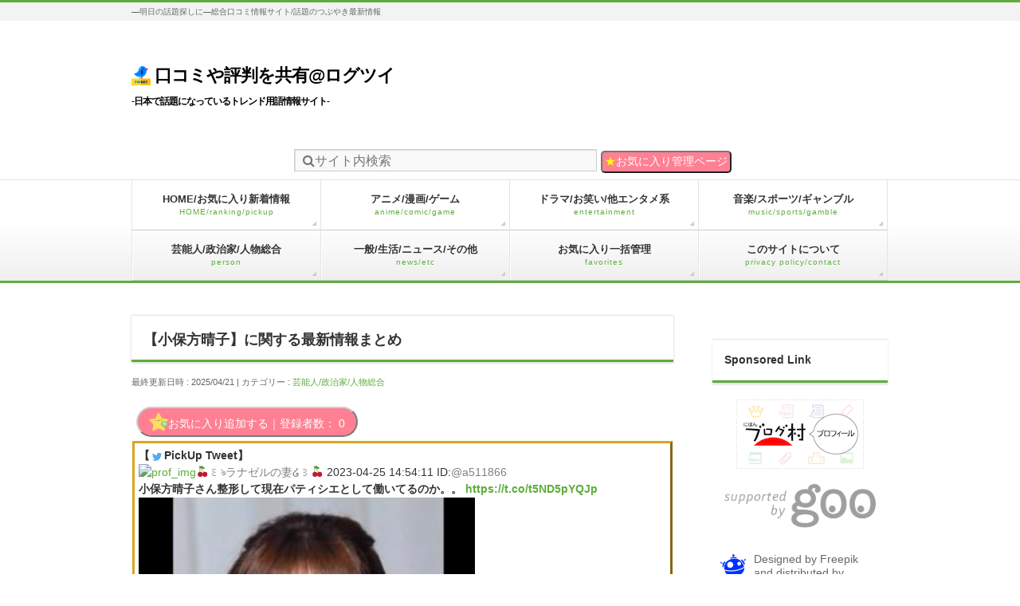

--- FILE ---
content_type: text/html; charset=UTF-8
request_url: https://tweetinfo.net/p/73275/
body_size: 35294
content:
<!DOCTYPE html>
<!--[if IE]>
<meta http-equiv="X-UA-Compatible" content="IE=Edge">
<![endif]-->
<html prefix="og: https://ogp.me/ns#" lang="ja">
<head>
<meta charset="UTF-8" />
<meta name="twitter:image" content="https://tweetinfo.net/wp-content/uploads/2019/06/tweet-3.png" />
<meta property="og:image" content="https://tweetinfo.net/wp-content/uploads/2019/07/social-media.png" />
<link rel="shortcut icon" href="https://tweetinfo.net/wp-content/uploads/2019/06/tweet-e1560113607606.png">
<!-- <link rel="apple-touch-icon" href="https://tweetinfo.net/wp-content/uploads/2019/07/logo3-e1562263294617.png" sizes="180x180">
<link rel="icon" type="image/png" href="https://tweetinfo.net/wp-content/uploads/2019/07/logo3-e1562263294617.png" sizes="192x192">-->

<title>【小保方晴子】に関する最新情報まとめ | 口コミや評判を共有</title><link rel="start" href="https://tweetinfo.net" title="HOME" />
<meta id="viewport" name="viewport" content="width=device-width, initial-scale=1">
<meta name='robots' content='max-image-preview:large' />
<meta name="keywords" content="小保方晴子" />
<link rel='dns-prefetch' href='//ajax.googleapis.com' />
<link rel='dns-prefetch' href='//maxcdn.bootstrapcdn.com' />
<link rel='dns-prefetch' href='//fonts.googleapis.com' />
<link rel='dns-prefetch' href='//v0.wordpress.com' />
<link rel="alternate" type="application/rss+xml" title="口コミや評判を共有@ログツイ &raquo; フィード" href="https://tweetinfo.net/feed/" />
<link rel="alternate" type="application/rss+xml" title="口コミや評判を共有@ログツイ &raquo; コメントフィード" href="https://tweetinfo.net/comments/feed/" />
<link rel="alternate" type="application/rss+xml" title="口コミや評判を共有@ログツイ &raquo; 【小保方晴子】に関する最新情報まとめ のコメントのフィード" href="https://tweetinfo.net/p/73275/feed/" />
<meta name="description" content="" />
<script type="text/javascript">
window._wpemojiSettings = {"baseUrl":"https:\/\/s.w.org\/images\/core\/emoji\/14.0.0\/72x72\/","ext":".png","svgUrl":"https:\/\/s.w.org\/images\/core\/emoji\/14.0.0\/svg\/","svgExt":".svg","source":{"concatemoji":"https:\/\/tweetinfo.net\/wp-includes\/js\/wp-emoji-release.min.js?ver=6.2.6"}};
/*! This file is auto-generated */
!function(e,a,t){var n,r,o,i=a.createElement("canvas"),p=i.getContext&&i.getContext("2d");function s(e,t){p.clearRect(0,0,i.width,i.height),p.fillText(e,0,0);e=i.toDataURL();return p.clearRect(0,0,i.width,i.height),p.fillText(t,0,0),e===i.toDataURL()}function c(e){var t=a.createElement("script");t.src=e,t.defer=t.type="text/javascript",a.getElementsByTagName("head")[0].appendChild(t)}for(o=Array("flag","emoji"),t.supports={everything:!0,everythingExceptFlag:!0},r=0;r<o.length;r++)t.supports[o[r]]=function(e){if(p&&p.fillText)switch(p.textBaseline="top",p.font="600 32px Arial",e){case"flag":return s("\ud83c\udff3\ufe0f\u200d\u26a7\ufe0f","\ud83c\udff3\ufe0f\u200b\u26a7\ufe0f")?!1:!s("\ud83c\uddfa\ud83c\uddf3","\ud83c\uddfa\u200b\ud83c\uddf3")&&!s("\ud83c\udff4\udb40\udc67\udb40\udc62\udb40\udc65\udb40\udc6e\udb40\udc67\udb40\udc7f","\ud83c\udff4\u200b\udb40\udc67\u200b\udb40\udc62\u200b\udb40\udc65\u200b\udb40\udc6e\u200b\udb40\udc67\u200b\udb40\udc7f");case"emoji":return!s("\ud83e\udef1\ud83c\udffb\u200d\ud83e\udef2\ud83c\udfff","\ud83e\udef1\ud83c\udffb\u200b\ud83e\udef2\ud83c\udfff")}return!1}(o[r]),t.supports.everything=t.supports.everything&&t.supports[o[r]],"flag"!==o[r]&&(t.supports.everythingExceptFlag=t.supports.everythingExceptFlag&&t.supports[o[r]]);t.supports.everythingExceptFlag=t.supports.everythingExceptFlag&&!t.supports.flag,t.DOMReady=!1,t.readyCallback=function(){t.DOMReady=!0},t.supports.everything||(n=function(){t.readyCallback()},a.addEventListener?(a.addEventListener("DOMContentLoaded",n,!1),e.addEventListener("load",n,!1)):(e.attachEvent("onload",n),a.attachEvent("onreadystatechange",function(){"complete"===a.readyState&&t.readyCallback()})),(e=t.source||{}).concatemoji?c(e.concatemoji):e.wpemoji&&e.twemoji&&(c(e.twemoji),c(e.wpemoji)))}(window,document,window._wpemojiSettings);
</script>
<style type="text/css">
img.wp-smiley,
img.emoji {
	display: inline !important;
	border: none !important;
	box-shadow: none !important;
	height: 1em !important;
	width: 1em !important;
	margin: 0 0.07em !important;
	vertical-align: -0.1em !important;
	background: none !important;
	padding: 0 !important;
}
</style>
	<link rel='preload' id='recent-posts-of-specific-category-css' href='https://tweetinfo.net/wp-content/plugins/recent-posts-of-specific-category/recent-posts-of-specific-category.css?ver=6.2.6' type='text/css' media='all' as="style" onload="this.onload=null;this.rel='stylesheet'" />
<link rel='preload' id='mediaelement-css' href='https://tweetinfo.net/wp-includes/js/mediaelement/mediaelementplayer-legacy.min.css?ver=4.2.17' type='text/css' media='all' as="style" onload="this.onload=null;this.rel='stylesheet'" />
<link rel='preload' id='wp-mediaelement-css' href='https://tweetinfo.net/wp-includes/js/mediaelement/wp-mediaelement.min.css?ver=6.2.6' type='text/css' media='all' as="style" onload="this.onload=null;this.rel='stylesheet'" />
<link rel='preload' id='classic-theme-styles-css' href='https://tweetinfo.net/wp-includes/css/classic-themes.min.css?ver=6.2.6' type='text/css' media='all' as="style" onload="this.onload=null;this.rel='stylesheet'" />
<style id='global-styles-inline-css' type='text/css'>
body{--wp--preset--color--black: #000000;--wp--preset--color--cyan-bluish-gray: #abb8c3;--wp--preset--color--white: #ffffff;--wp--preset--color--pale-pink: #f78da7;--wp--preset--color--vivid-red: #cf2e2e;--wp--preset--color--luminous-vivid-orange: #ff6900;--wp--preset--color--luminous-vivid-amber: #fcb900;--wp--preset--color--light-green-cyan: #7bdcb5;--wp--preset--color--vivid-green-cyan: #00d084;--wp--preset--color--pale-cyan-blue: #8ed1fc;--wp--preset--color--vivid-cyan-blue: #0693e3;--wp--preset--color--vivid-purple: #9b51e0;--wp--preset--gradient--vivid-cyan-blue-to-vivid-purple: linear-gradient(135deg,rgba(6,147,227,1) 0%,rgb(155,81,224) 100%);--wp--preset--gradient--light-green-cyan-to-vivid-green-cyan: linear-gradient(135deg,rgb(122,220,180) 0%,rgb(0,208,130) 100%);--wp--preset--gradient--luminous-vivid-amber-to-luminous-vivid-orange: linear-gradient(135deg,rgba(252,185,0,1) 0%,rgba(255,105,0,1) 100%);--wp--preset--gradient--luminous-vivid-orange-to-vivid-red: linear-gradient(135deg,rgba(255,105,0,1) 0%,rgb(207,46,46) 100%);--wp--preset--gradient--very-light-gray-to-cyan-bluish-gray: linear-gradient(135deg,rgb(238,238,238) 0%,rgb(169,184,195) 100%);--wp--preset--gradient--cool-to-warm-spectrum: linear-gradient(135deg,rgb(74,234,220) 0%,rgb(151,120,209) 20%,rgb(207,42,186) 40%,rgb(238,44,130) 60%,rgb(251,105,98) 80%,rgb(254,248,76) 100%);--wp--preset--gradient--blush-light-purple: linear-gradient(135deg,rgb(255,206,236) 0%,rgb(152,150,240) 100%);--wp--preset--gradient--blush-bordeaux: linear-gradient(135deg,rgb(254,205,165) 0%,rgb(254,45,45) 50%,rgb(107,0,62) 100%);--wp--preset--gradient--luminous-dusk: linear-gradient(135deg,rgb(255,203,112) 0%,rgb(199,81,192) 50%,rgb(65,88,208) 100%);--wp--preset--gradient--pale-ocean: linear-gradient(135deg,rgb(255,245,203) 0%,rgb(182,227,212) 50%,rgb(51,167,181) 100%);--wp--preset--gradient--electric-grass: linear-gradient(135deg,rgb(202,248,128) 0%,rgb(113,206,126) 100%);--wp--preset--gradient--midnight: linear-gradient(135deg,rgb(2,3,129) 0%,rgb(40,116,252) 100%);--wp--preset--duotone--dark-grayscale: url('#wp-duotone-dark-grayscale');--wp--preset--duotone--grayscale: url('#wp-duotone-grayscale');--wp--preset--duotone--purple-yellow: url('#wp-duotone-purple-yellow');--wp--preset--duotone--blue-red: url('#wp-duotone-blue-red');--wp--preset--duotone--midnight: url('#wp-duotone-midnight');--wp--preset--duotone--magenta-yellow: url('#wp-duotone-magenta-yellow');--wp--preset--duotone--purple-green: url('#wp-duotone-purple-green');--wp--preset--duotone--blue-orange: url('#wp-duotone-blue-orange');--wp--preset--font-size--small: 13px;--wp--preset--font-size--medium: 20px;--wp--preset--font-size--large: 36px;--wp--preset--font-size--x-large: 42px;--wp--preset--spacing--20: 0.44rem;--wp--preset--spacing--30: 0.67rem;--wp--preset--spacing--40: 1rem;--wp--preset--spacing--50: 1.5rem;--wp--preset--spacing--60: 2.25rem;--wp--preset--spacing--70: 3.38rem;--wp--preset--spacing--80: 5.06rem;--wp--preset--shadow--natural: 6px 6px 9px rgba(0, 0, 0, 0.2);--wp--preset--shadow--deep: 12px 12px 50px rgba(0, 0, 0, 0.4);--wp--preset--shadow--sharp: 6px 6px 0px rgba(0, 0, 0, 0.2);--wp--preset--shadow--outlined: 6px 6px 0px -3px rgba(255, 255, 255, 1), 6px 6px rgba(0, 0, 0, 1);--wp--preset--shadow--crisp: 6px 6px 0px rgba(0, 0, 0, 1);}:where(.is-layout-flex){gap: 0.5em;}body .is-layout-flow > .alignleft{float: left;margin-inline-start: 0;margin-inline-end: 2em;}body .is-layout-flow > .alignright{float: right;margin-inline-start: 2em;margin-inline-end: 0;}body .is-layout-flow > .aligncenter{margin-left: auto !important;margin-right: auto !important;}body .is-layout-constrained > .alignleft{float: left;margin-inline-start: 0;margin-inline-end: 2em;}body .is-layout-constrained > .alignright{float: right;margin-inline-start: 2em;margin-inline-end: 0;}body .is-layout-constrained > .aligncenter{margin-left: auto !important;margin-right: auto !important;}body .is-layout-constrained > :where(:not(.alignleft):not(.alignright):not(.alignfull)){max-width: var(--wp--style--global--content-size);margin-left: auto !important;margin-right: auto !important;}body .is-layout-constrained > .alignwide{max-width: var(--wp--style--global--wide-size);}body .is-layout-flex{display: flex;}body .is-layout-flex{flex-wrap: wrap;align-items: center;}body .is-layout-flex > *{margin: 0;}:where(.wp-block-columns.is-layout-flex){gap: 2em;}.has-black-color{color: var(--wp--preset--color--black) !important;}.has-cyan-bluish-gray-color{color: var(--wp--preset--color--cyan-bluish-gray) !important;}.has-white-color{color: var(--wp--preset--color--white) !important;}.has-pale-pink-color{color: var(--wp--preset--color--pale-pink) !important;}.has-vivid-red-color{color: var(--wp--preset--color--vivid-red) !important;}.has-luminous-vivid-orange-color{color: var(--wp--preset--color--luminous-vivid-orange) !important;}.has-luminous-vivid-amber-color{color: var(--wp--preset--color--luminous-vivid-amber) !important;}.has-light-green-cyan-color{color: var(--wp--preset--color--light-green-cyan) !important;}.has-vivid-green-cyan-color{color: var(--wp--preset--color--vivid-green-cyan) !important;}.has-pale-cyan-blue-color{color: var(--wp--preset--color--pale-cyan-blue) !important;}.has-vivid-cyan-blue-color{color: var(--wp--preset--color--vivid-cyan-blue) !important;}.has-vivid-purple-color{color: var(--wp--preset--color--vivid-purple) !important;}.has-black-background-color{background-color: var(--wp--preset--color--black) !important;}.has-cyan-bluish-gray-background-color{background-color: var(--wp--preset--color--cyan-bluish-gray) !important;}.has-white-background-color{background-color: var(--wp--preset--color--white) !important;}.has-pale-pink-background-color{background-color: var(--wp--preset--color--pale-pink) !important;}.has-vivid-red-background-color{background-color: var(--wp--preset--color--vivid-red) !important;}.has-luminous-vivid-orange-background-color{background-color: var(--wp--preset--color--luminous-vivid-orange) !important;}.has-luminous-vivid-amber-background-color{background-color: var(--wp--preset--color--luminous-vivid-amber) !important;}.has-light-green-cyan-background-color{background-color: var(--wp--preset--color--light-green-cyan) !important;}.has-vivid-green-cyan-background-color{background-color: var(--wp--preset--color--vivid-green-cyan) !important;}.has-pale-cyan-blue-background-color{background-color: var(--wp--preset--color--pale-cyan-blue) !important;}.has-vivid-cyan-blue-background-color{background-color: var(--wp--preset--color--vivid-cyan-blue) !important;}.has-vivid-purple-background-color{background-color: var(--wp--preset--color--vivid-purple) !important;}.has-black-border-color{border-color: var(--wp--preset--color--black) !important;}.has-cyan-bluish-gray-border-color{border-color: var(--wp--preset--color--cyan-bluish-gray) !important;}.has-white-border-color{border-color: var(--wp--preset--color--white) !important;}.has-pale-pink-border-color{border-color: var(--wp--preset--color--pale-pink) !important;}.has-vivid-red-border-color{border-color: var(--wp--preset--color--vivid-red) !important;}.has-luminous-vivid-orange-border-color{border-color: var(--wp--preset--color--luminous-vivid-orange) !important;}.has-luminous-vivid-amber-border-color{border-color: var(--wp--preset--color--luminous-vivid-amber) !important;}.has-light-green-cyan-border-color{border-color: var(--wp--preset--color--light-green-cyan) !important;}.has-vivid-green-cyan-border-color{border-color: var(--wp--preset--color--vivid-green-cyan) !important;}.has-pale-cyan-blue-border-color{border-color: var(--wp--preset--color--pale-cyan-blue) !important;}.has-vivid-cyan-blue-border-color{border-color: var(--wp--preset--color--vivid-cyan-blue) !important;}.has-vivid-purple-border-color{border-color: var(--wp--preset--color--vivid-purple) !important;}.has-vivid-cyan-blue-to-vivid-purple-gradient-background{background: var(--wp--preset--gradient--vivid-cyan-blue-to-vivid-purple) !important;}.has-light-green-cyan-to-vivid-green-cyan-gradient-background{background: var(--wp--preset--gradient--light-green-cyan-to-vivid-green-cyan) !important;}.has-luminous-vivid-amber-to-luminous-vivid-orange-gradient-background{background: var(--wp--preset--gradient--luminous-vivid-amber-to-luminous-vivid-orange) !important;}.has-luminous-vivid-orange-to-vivid-red-gradient-background{background: var(--wp--preset--gradient--luminous-vivid-orange-to-vivid-red) !important;}.has-very-light-gray-to-cyan-bluish-gray-gradient-background{background: var(--wp--preset--gradient--very-light-gray-to-cyan-bluish-gray) !important;}.has-cool-to-warm-spectrum-gradient-background{background: var(--wp--preset--gradient--cool-to-warm-spectrum) !important;}.has-blush-light-purple-gradient-background{background: var(--wp--preset--gradient--blush-light-purple) !important;}.has-blush-bordeaux-gradient-background{background: var(--wp--preset--gradient--blush-bordeaux) !important;}.has-luminous-dusk-gradient-background{background: var(--wp--preset--gradient--luminous-dusk) !important;}.has-pale-ocean-gradient-background{background: var(--wp--preset--gradient--pale-ocean) !important;}.has-electric-grass-gradient-background{background: var(--wp--preset--gradient--electric-grass) !important;}.has-midnight-gradient-background{background: var(--wp--preset--gradient--midnight) !important;}.has-small-font-size{font-size: var(--wp--preset--font-size--small) !important;}.has-medium-font-size{font-size: var(--wp--preset--font-size--medium) !important;}.has-large-font-size{font-size: var(--wp--preset--font-size--large) !important;}.has-x-large-font-size{font-size: var(--wp--preset--font-size--x-large) !important;}
.wp-block-navigation a:where(:not(.wp-element-button)){color: inherit;}
:where(.wp-block-columns.is-layout-flex){gap: 2em;}
.wp-block-pullquote{font-size: 1.5em;line-height: 1.6;}
</style>
<link rel='preload' id='comment-rating-field-plugin-rating-css' href='https://tweetinfo.net/wp-content/plugins/comment-rating-field-plugin/css/rating.css?ver=2.0.9' type='text/css' media='all' as="style" onload="this.onload=null;this.rel='stylesheet'" />
<link rel='preload' id='contact-form-7-css' href='https://tweetinfo.net/wp-content/plugins/contact-form-7/includes/css/styles.css?ver=5.5.1' type='text/css' media='all' as="style" onload="this.onload=null;this.rel='stylesheet'" />
<link rel='preload' id='sb-type-std-css' href='https://tweetinfo.net/wp-content/plugins/speech-bubble/css/sb-type-std.css?ver=6.2.6' type='text/css' media='all' as="style" onload="this.onload=null;this.rel='stylesheet'" />
<link rel='preload' id='wp-ulike-css' href='https://tweetinfo.net/wp-content/plugins/wp-ulike/assets/css/wp-ulike.min.css?ver=4.5.6' type='text/css' media='all' as="style" onload="this.onload=null;this.rel='stylesheet'" />
<link rel='stylesheet' id='Biz_Vektor_common_style-css' href='https://tweetinfo.net/wp-content/themes/biz-vektor/css/bizvektor_common_min.css?ver=20141106' type='text/css' media='all' />
<link rel='stylesheet' id='Biz_Vektor_Design_style-css' href='https://tweetinfo.net/wp-content/themes/biz-vektor/design_skins/002/002.css?ver=6.2.6' type='text/css' media='all' />
<link rel='stylesheet' id='Biz_Vektor_plugin_sns_style-css' href='https://tweetinfo.net/wp-content/themes/biz-vektor/plugins/sns/style_bizvektor_sns.css?ver=6.2.6' type='text/css' media='all' />
<link rel='preload' id='Biz_Vektor_add_font_awesome-css' href='//maxcdn.bootstrapcdn.com/font-awesome/4.3.0/css/font-awesome.min.css?ver=6.2.6' type='text/css' media='all' as="style" onload="this.onload=null;this.rel='stylesheet'" />
<link rel='preload' id='Biz_Vektor_add_web_fonts-css' href='//fonts.googleapis.com/css?family=Droid+Sans%3A700%7CLato%3A900%7CAnton&#038;ver=6.2.6' type='text/css' media='all' as="style" onload="this.onload=null;this.rel='stylesheet'" />
<link rel='preload' id='simple-favorites-css' href='https://tweetinfo.net/wp-content/plugins/favorites/assets/css/favorites.css?ver=2.3.2' type='text/css' media='all' as="style" onload="this.onload=null;this.rel='stylesheet'" />
<script type='text/javascript' src='https://ajax.googleapis.com/ajax/libs/jquery/1.8.3/jquery.min.js?ver=6.2.6' id='jquery-js'></script>
<script type='text/javascript' id='favorites-js-extra'>
/* <![CDATA[ */
var favorites_data = {"ajaxurl":"https:\/\/tweetinfo.net\/wp-admin\/admin-ajax.php","nonce":"ce87093f3c","favorite":"<img src=\"https:\/\/tweetinfo.net\/wp-content\/uploads\/2019\/05\/favourite-1.png\" alt=\"favbutton\">\u304a\u6c17\u306b\u5165\u308a\u8ffd\u52a0\u3059\u308b\uff5c\u767b\u9332\u8005\u6570\uff1a","favorited":"<b>\u2715<\/b> \u304a\u6c17\u306b\u5165\u308a\u8ffd\u52a0\u4e2d\uff08\u89e3\u9664\u3059\u308b\uff09\uff5c","includecount":"1","indicate_loading":"","loading_text":"Loading","loading_image":"","loading_image_active":"","loading_image_preload":"","cache_enabled":"1","button_options":{"button_type":"custom","custom_colors":true,"box_shadow":true,"include_count":true,"default":{"background_default":"#ff8092","border_default":"#cecece","text_default":"#ffffff","icon_default":"#f9225c","count_default":false},"active":{"background_active":"#e0e0e0","border_active":false,"text_active":"#000000","icon_active":false,"count_active":false}},"authentication_modal_content":"<p>Please login to add favorites.<\/p><p><a href=\"#\" data-favorites-modal-close>Dismiss this notice<\/a><\/p>","authentication_redirect":"","dev_mode":"","logged_in":"","user_id":"0","authentication_redirect_url":"https:\/\/tweetinfo.net\/wp-login.php"};
/* ]]> */
</script>
<script type='text/javascript' src='https://tweetinfo.net/wp-content/plugins/favorites/assets/js/favorites.min.js?ver=2.3.2' id='favorites-js'></script>
<link rel="https://api.w.org/" href="https://tweetinfo.net/wp-json/" /><link rel="alternate" type="application/json" href="https://tweetinfo.net/wp-json/wp/v2/posts/73275" /><link rel="EditURI" type="application/rsd+xml" title="RSD" href="https://tweetinfo.net/xmlrpc.php?rsd" />
<link rel="wlwmanifest" type="application/wlwmanifest+xml" href="https://tweetinfo.net/wp-includes/wlwmanifest.xml" />
<link rel="canonical" href="https://tweetinfo.net/p/73275/" />
<link rel='shortlink' href='https://wp.me/p7adCe-j3R' />
<link rel="alternate" type="application/json+oembed" href="https://tweetinfo.net/wp-json/oembed/1.0/embed?url=https%3A%2F%2Ftweetinfo.net%2Fp%2F73275%2F" />
<link rel="alternate" type="text/xml+oembed" href="https://tweetinfo.net/wp-json/oembed/1.0/embed?url=https%3A%2F%2Ftweetinfo.net%2Fp%2F73275%2F&#038;format=xml" />
	<style type="text/css" media="all">.shortcode-star-rating{padding:0 0.5em;}.dashicons{font-size:20px;width:auto;height:auto;line-height:normal;text-decoration:inherit;vertical-align:middle;}.shortcode-star-rating [class^="dashicons dashicons-star-"]:before{color:#FCAE00;}.ssr-int{margin-left:0.2em;font-size:13px;vertical-align:middle;color:#333;}/*.shortcode-star-rating:before,.shortcode-star-rating:after{display: block;height:0;visibility:hidden;content:"\0020";}.shortcode-star-rating:after{clear:both;}*/</style>
	<style type='text/css'>img#wpstats{display:none}</style>
		<!-- [ BizVektor OGP ] -->
<meta property="og:site_name" content="口コミや評判を共有@ログツイ" />
<meta property="og:url" content="https://tweetinfo.net/p/73275/" />
<meta property="og:type" content="article" />
<meta property="og:title" content="【小保方晴子】に関する最新情報まとめ" />
<meta property="og:description" content="" />
<!-- [ /BizVektor OGP ] -->
<!--[if lte IE 8]>
<link rel="stylesheet" type="text/css" media="all" href="https://tweetinfo.net/wp-content/themes/biz-vektor/design_skins/002/002_oldie.css" />
<![endif]-->
<link rel="pingback" href="https://tweetinfo.net/xmlrpc.php" />
<style type="text/css" id="wp-custom-css">/*
カスタム CSS 機能へようこそ。

使い方についてはこちらをご覧ください
(英語ドキュメンテーション)。http://wp.me/PEmnE-Bt
*/</style><style type="text/css">
/*-------------------------------------------*/
/*	menu divide
/*-------------------------------------------*/
@media (min-width: 970px) {
#gMenu .menu > li { width:237px; text-align:center; }
#gMenu .menu > li.current_menu_item,
#gMenu .menu > li.current-menu-item,
#gMenu .menu > li.current-menu-ancestor,
#gMenu .menu > li.current_page_item,
#gMenu .menu > li.current_page_ancestor,
#gMenu .menu > li.current-page-ancestor { width:238px; }
}
</style>
<!--[if lte IE 8]>
<style type="text/css">
#gMenu .menu li { width:237px; text-align:center; }
#gMenu .menu li.current_page_item,
#gMenu .menu li.current_page_ancestor { width:238px; }
</style>
<![endif]-->
<style type="text/css">
/*-------------------------------------------*/
/*	font
/*-------------------------------------------*/
h1,h2,h3,h4,h4,h5,h6,#header #site-title,#pageTitBnr #pageTitInner #pageTit,#content .leadTxt,#sideTower .localHead {font-family: "ヒラギノ角ゴ Pro W3","Hiragino Kaku Gothic Pro","メイリオ",Meiryo,Osaka,"ＭＳ Ｐゴシック","MS PGothic",sans-serif; }
#pageTitBnr #pageTitInner #pageTit { font-weight:lighter; }
#gMenu .menu li a strong {font-family: "ヒラギノ角ゴ Pro W3","Hiragino Kaku Gothic Pro","メイリオ",Meiryo,Osaka,"ＭＳ Ｐゴシック","MS PGothic",sans-serif; }
</style>
<link rel="stylesheet" href="https://tweetinfo.net/wp-content/themes/biz-vektor/style.css" type="text/css" media="all" />
<style type="text/css">
#powerd{display:none}
#footer dl#footerOutline { float:none;width:100%; }
#footer #footerSiteMap { display:none; }

@media only screen and (max-width: 400px) {
#back-top .pagetop {
    margin-bottom: 240%;
}
}
@media only screen and (max-width: 700px) {
#back-top .pagetop {
    margin-bottom: 240%;
}
}
 
body {
  word-wrap: break-word;
}

@media only screen and (max-width: 700px) {
.fixed {
  position: fixed;
  top: 0;
  width: 100%;
  z-index: 10000;
}
#gMenu .menu li a {
  padding: 15px 15px 15px;
}
}

@media only screen and (min-width: 700px) {
.fixed .searchform  {
  position: fixed!important;
  top: 0;
  width: 100%;
  min-width: 700px!important;
  max-width: 950px!important;
  z-index: 10000;
}
}

@media only screen and (max-width: 700px) {
.fixed2 {
  position: fixed;
  right: 0;
  top: 30px;
  width: 40%;
  z-index: 10000;
}
}

@media only screen and (max-width: 700px) {
.fixed3 {
  position: fixed;
  right: 0;
  top: 0px;
  width: 40%;
  z-index: 10000;
}
}


.ui-autocomplete {
width:200px;
position: fixed!important;
background:#fff;
box-shadow: 0 0 0 #fff, 0 0 0 #ccc, 0 0 1px #222;
-webkit-box-shadow: 0 0 0 #fff, 0 0 0 #ccc, 0 0 1px #222;
-moz-box-shadow: 0 0 0 #fff, 0 0 0 #ccc, 0 0 1px #222;
text-align:left;
max-height:500px;
overflow-y: auto;
overflow-x: hidden;
z-index: 10001!important;
}
.ui-autocomplete li         {background:none;border:none;padding:5px;}
.ui-autocomplete li a       {text-decoration:none;}
.ui-autocomplete li:hover   {cursor:pointer;background:#f9f9f9!important;border:none;padding:5px;}

.ui-menu .ui-menu-item:hover {
  background: #eeeeee;
}

.overlay {
bottom: -30px!important;
border:0!important;
margin:0!important;
padding:0!important;
position:fixed!important;
display:block!important;
min-width:100%!important;
z-index: 99998;
background: rgba(255,255,255,0.8);
}

.fav span { margin: 10px 10px 5px 5px; position: fixed!important;top: 0px!important;left: 0px!important; background-color:white;z-index: 99999;}

.use_icon{
  display: inline-block;
    font-family: FontAwesome;
    font-style: normal;
    font-weight: normal;
    line-height: 1;
    -webkit-font-smoothing: antialiased;
    -moz-osx-font-smoothing: grayscale;
}

.simplefavorite-button {
    border-radius: 20px;
    margin: 5px;
}

.simplefavorite-button:hover {
    cursor: pointer;
    opacity: 0.8;
}

a {
  text-decoration:none;
}
a:hover {
  text-decoration:underline;
}

.aaa {
    padding: 5px;
    border-top: 1px solid #eaeaea;
    display: table;
    width: 100%;
}

.bbb {
    display: table;
    width: 100%;
    word-break: break-all;
}

.ccc {
    padding: 5px;
    border-top: 1px solid #eaeaea;
    width: 100%;
    font-size:15px;
    margin-top: 10px;
}

.ccc:first-child {
    padding: 2px;
    border-top: 0;
    width: 100%;
    font-size:15px;
    margin-top: 10px;
}

.dashicons-star-empty:before {
    content: "";
}

.post-new .dashicons-star-filled:before {
    color: #FF5050;
}

.sb-subtype-b {
    padding-top: 20px;
}

.cate-top-padding {
    padding-top: 50px;
}

@media only screen and (max-width: 700px) {
.infoCate2 {
    padding-top: 3px;
    padding-bottom: 3px;
    display: block;
}
}

.infoCate2 a {
    color: #666;
    margin-right: 4px;
    background-color: #efefef;
    padding: 1px 5px 2px;
    position: relative;
    border: 1px solid #e5e5e5;
    border-radius: 6px;
    top: -2px;
    font-size: 10px;
    line-height: 14px;
    text-decoration: none;
    font-family: "MS UI Gothic","ヒラギノ角ゴ Pro W3","Hiragino Kaku Gothic Pro",Osaka,"ＭＳ Ｐゴシック","MS PGothic",sans-serif;
}

.infoCate2 a:hover {
    background-color: #5ead3c;
    color: #fff;
    text-decoration: none;
}

.fav_admin ul {
    margin-left: 0px;
}

.fav_admin .favorites-list li:first-child {
    border-top: 0px;
}
.fav_admin .favorites-list li {
    padding-bottom: 10px;
}

.fav_admin .simplefavorite-button {
    float: right;
}

@media only screen and (max-width: 700px) {
.fav_admin .simplefavorite-button {
    display: block;
    padding: 2px;
    width: 100%;
    margin-top: 10px;
}
}

.simplefavorite-button {
    padding: 5px 14px;
}

.top_fav_link {
    float:right;
    background-color: #FF8092;
    border-radius: 10px;
    -webkit-border-radius: 5px;
    padding-right: 5px;
    color: white;
    cursor:pointer;
}
.top_fav_pad {
    padding-top:10px;
}
.top_fav_pad2 {
    padding-top:10px;
    padding-bottom:30px;
}
.top_fav_button {
    border-radius:10px;
    padding:0 0 5px 0;
    background-color:#ff8092;
    border-color:#cecece;
    color:#ffffff
}
.new_color {
    font-size: 15px;
    color: #ff0000;
}
.star_color {
    color:orange;
}

.comment-listCon p {
    margin-bottom:0;
}

.grecaptcha-badge { 
    visibility: hidden;
}</style>
	<!--<script defer src="https://ajax.googleapis.com/ajax/libs/jquery/1.8.3/jquery.min.js"></script>-->
<!--<link href="https://maxcdn.bootstrapcdn.com/font-awesome/4.7.0/css/font-awesome.min.css" rel="stylesheet">-->
<!-- <script type="text/javascript" async>
var microadCompass = microadCompass || {};
microadCompass.queue = microadCompass.queue || [];
</script>
<script type="text/javascript" charset="UTF-8" src="//j.microad.net/js/compass.js" onload="new microadCompass.AdInitializer().initialize();" async></script> -->
<script async src="https://pagead2.googlesyndication.com/pagead/js/adsbygoogle.js?client=ca-pub-9483415586992379"
     crossorigin="anonymous"></script>
</head>
<body class="post-template-default single single-post postid-73275 single-format-standard two-column right-sidebar">


<div id="wrap">


<!-- [ #headerTop ] -->
<div id="headerTop">
<div class="innerBox">
<div id="site-description">―明日の話題探しに―総合口コミ情報サイト/話題のつぶやき最新情報</div>
</div>
</div><!-- [ /#headerTop ] -->

<!-- [ #header ] -->
<div id="header">
<div id="headerInner" class="innerBox">
<!-- [ #headLogo ] -->
<div id="site-title">
<a style="position:relative;top:15px;font-size: 22px;letter-spacing: -1px;white-space: nowrap;" href="https://tweetinfo.net/" title="口コミや評判を共有@ログツイ" rel="home">
<img loading='lazy' style="margin-bottom:10px;" width="24" height="24" src="https://tweetinfo.net/wp-content/uploads/2019/06/tweet-3.png" alt="logo">
	口コミや評判を共有@ログツイ		<p style="font-size:12px;line-height:20px">-日本で話題になっているトレンド用語情報サイト-</p>
</a>
</div>
<!-- [ /#headLogo ] -->

<!-- [ #headContact ] -->
<!-- [ /#headContact ] -->

</div>
<!-- #headerInner -->
</div>
<!-- [ /#header ] -->
<div id="fixedBox" class="nav">
<div style="max-width: 950px;margin: 0 auto;"><form style="padding-top:30px;background-color:white" method="get" id="searchform" class="searchform" action="https://tweetinfo.net/"><span><label class="screen-reader-text" for="s"></label><input type="text" class="button use_icon" placeholder="&#xf002;サイト内検索" value="" name="s" id="tags" style="width: 38%;font-size: 16px;" /><input type="submit" id="searchsubmit" value="検索" style="display:none;" /></span><button type="button" style="background-color: #FF8092;border-radius: 10px;-webkit-border-radius: 5px; padding: 3px;color: white;cursor:pointer;" onclick="location.href='./favorites'"><span style="color:yellow;">★</span><span style="color:white;">お気に入り管理ページ</span></button></form></div>
<!-- [ #gMenu ] -->
<div id="gMenu" class="itemClose">
<div id="gMenuInner" class="innerBox">
<h3 class="assistive-text" onclick="showHide('gMenu');"><span>ジャンル別MENUを開く</span></h3>
<div class="skip-link screen-reader-text">
	<a href="#content" title="メニューを飛ばす">メニューを飛ばす</a>
</div>
<div class="menu-%e3%83%98%e3%83%83%e3%83%80%e3%83%a1%e3%83%8b%e3%83%a5%e3%83%bc-container"><ul id="menu-%e3%83%98%e3%83%83%e3%83%80%e3%83%a1%e3%83%8b%e3%83%a5%e3%83%bc" class="menu"><li id="menu-item-74" class="menu-item menu-item-type-custom menu-item-object-custom menu-item-home"><a href="https://tweetinfo.net/"><strong>HOME/お気に入り新着情報</strong><span>HOME/ranking/pickup</span></a></li>
<li id="menu-item-4868" class="menu-item menu-item-type-post_type menu-item-object-page"><a href="https://tweetinfo.net/anime-game-hero/"><strong>アニメ/漫画/ゲーム</strong><span>anime/comic/game</span></a></li>
<li id="menu-item-4869" class="menu-item menu-item-type-post_type menu-item-object-page"><a href="https://tweetinfo.net/drama-comedy-movie/"><strong>ドラマ/お笑い/他エンタメ系</strong><span>entertainment</span></a></li>
<li id="menu-item-4870" class="menu-item menu-item-type-post_type menu-item-object-page"><a href="https://tweetinfo.net/music-sports-bet/"><strong>音楽/スポーツ/ギャンブル</strong><span>music/sports/gamble</span></a></li>
<li id="menu-item-4867" class="menu-item menu-item-type-post_type menu-item-object-page"><a href="https://tweetinfo.net/artist-celebrity/"><strong>芸能人/政治家/人物総合</strong><span>person</span></a></li>
<li id="menu-item-4871" class="menu-item menu-item-type-post_type menu-item-object-page"><a href="https://tweetinfo.net/event-news-etc/"><strong>一般/生活/ニュース/その他</strong><span>news/etc</span></a></li>
<li id="menu-item-174020" class="menu-item menu-item-type-post_type menu-item-object-page"><a href="https://tweetinfo.net/favorites/"><strong>お気に入り一括管理</strong><span>favorites</span></a></li>
<li id="menu-item-61902" class="menu-item menu-item-type-post_type menu-item-object-page"><a href="https://tweetinfo.net/sitemap-page/"><strong>このサイトについて</strong><span>privacy policy/contact</span></a></li>
</ul></div>
</div></div><!-- [ /#gMenuInner ] --></div>
<!-- [ /#gMenu ] -->

	
<div id="main">
<!-- ヘッダーナビゲーションエリアのウィジェットです 開始 -->

<!-- ヘッダーナビゲーションエリアのウィジェットです 終了 -->
<!-- [ #container ] -->
<div id="container" class="innerBox">
	<!-- [ #content ] -->
	<div id="content" class="content">

<!-- [ #post- ] -->
<div id="post-73275" class="post-73275 post type-post status-publish format-standard hentry category-person">
		<h1 class="entryPostTitle entry-title">【小保方晴子】に関する最新情報まとめ</h1>
	<div class="entry-meta">
<span class="updated">最終更新日時 : <time datetime="2025-04-21">2025/04/21</time></span>
<span class="vcard author entry-meta-items">投稿者 : <span class="fn">yuuki</span></span>
<span class="tags entry-meta-items">カテゴリー :  <a href="https://tweetinfo.net/p/category/person/" rel="tag">芸能人/政治家/人物総合</a></span>
</div>
<!-- [評価 2016/07/20] -->
<!-- [評価 2016/07/20] -->
<!-- .entry-meta -->	<div class="entry-content post-content">
		<button class="simplefavorite-button has-count" data-postid="73275" data-siteid="1" data-groupid="1" data-favoritecount="0" style="background-color:#ff8092;border-color:#cecece;color:#ffffff;"><img src="https://tweetinfo.net/wp-content/uploads/2019/05/favourite-1.png" alt="favbutton">お気に入り追加する｜登録者数：<span class="simplefavorite-button-count" style="">0</span></button><div style='border-color:#daa520; border-style:outset; border-width:3px ;padding:5px'><strong>&#12304;<img loading='lazy' decoding='async' alt='logo' width='18' height='18' src=https://tweetinfo.net/wp-content/uploads/2016/07/TwitterLogo2.png>PickUp Tweet&#12305;</strong><br><a href=https://twitter.com/a511866><img loading='lazy' decoding='async' src=https://pbs.twimg.com/profile_images/1614457699093155840/I-Sz5NOW_normal.jpg width='18' height='18' style='display:inline;' alt='prof_img'></a><a style='color: gray' href=https://twitter.com/a511866>&#127826;&#42160;&#2444;&#12521;&#12490;&#12476;&#12523;&#12398;&#22971;&#3794;&#42161;&#127826;</a> 2023-04-25 14:54:11 ID:<a style='color: gray' href=https://twitter.com/a511866>@a511866</a><br><b>&#23567;&#20445;&#26041;&#26228;&#23376;&#12373;&#12435;&#25972;&#24418;&#12375;&#12390;&#29694;&#22312;&#12497;&#12486;&#12451;&#12471;&#12456;&#12392;&#12375;&#12390;&#20685;&#12356;&#12390;&#12427;&#12398;&#12363;&#12290;&#12290; <a href="https://t.co/t5ND5pYQJp">https://t.co/t5ND5pYQJp</a> </b><br><a href=https://twitter.com/a511866/status/><img loading='lazy' decoding='async' src=https://pbs.twimg.com/media/FuibP3IaIAA-MAt.jpg alt='stat'></a><br></div><br><div style="text-align:right"><h5 style="border-bottom:none;text-decoration:underline"><a href="https://tweetinfo.net/p/73275/#respond">&#21475;&#12467;&#12511;&#12434;&#25237;&#31295;&#12377;&#12427;</a></h5></div>
<div style='text-align:center;background-color: rgba(35,35,35,0.5);padding-top:10px;border-top: 1px solid #eaeaea;padding-bottom:10px;color:#fff;'><b>&#12388;&#12406;&#12420;&#12365;&#27880;&#30446;&#24230;&#65306;<span class="shortcode-star-rating"><span class="dashicons dashicons-star-filled"></span><span class="dashicons dashicons-star-filled"></span><span class="dashicons dashicons-star-filled"></span><span class="dashicons dashicons-star-filled"></span><span class="dashicons dashicons-star-filled"></span></span></b></div><div class='aaa'><div><img loading='lazy' decoding='async' alt='logo' width='18' height='18' src=https://tweetinfo.net/wp-content/uploads/2016/07/TwitterLogo2.png>1: <a href=https://twitter.com/a511866><img loading='lazy' decoding='async' src=https://pbs.twimg.com/profile_images/1614457699093155840/I-Sz5NOW_normal.jpg width='18' height='18' style='display:inline;' alt='prof_img'></a><a style='color: gray' href=https://twitter.com/a511866>&#127826;&#42160;&#2444;&#12521;&#12490;&#12476;&#12523;&#12398;&#22971;&#3794;&#42161;&#127826;</a>2023-04-22 07:35:45 ID:<a style='color: gray' href=https://twitter.com/a511866>@a511866</a></div><div style='padding-top:5px;padding-bottom:5px;padding-right:2px;'><b>&#12487;&#12452;&#12522;&#12540;&#26032;&#28526;&#12289;&#12462;&#12522;&#12462;&#12522;&#12398;&#21250;&#12431;&#12379;&#12290;
<a href="https://twitter.com/search?q=%23STAP&#32048;&#32990;">#STAP&#32048;&#32990;</a>
<a href="https://twitter.com/search?q=%23&#31545;&#20117;&#27663;&#28040;&#12373;&#12428;&#12427;">#&#31545;&#20117;&#27663;&#28040;&#12373;&#12428;&#12427;</a>
<a href="https://twitter.com/search?q=%23&#23665;&#20013;&#20280;&#24357;">#&#23665;&#20013;&#20280;&#24357;</a>
<a href="https://t.co/SXR736Q5b0">https://t.co/SXR736Q5b0</a></b></div><a></a></div><div class='aaa'><div><img loading='lazy' decoding='async' alt='logo' width='18' height='18' src=https://tweetinfo.net/wp-content/uploads/2016/07/TwitterLogo2.png>2: <a href=https://twitter.com/Mb7ElT0JF6yD28q><img loading='lazy' decoding='async' src=https://pbs.twimg.com/profile_images/1378323615288975365/carh5cJL_normal.jpg width='18' height='18' style='display:inline;' alt='prof_img'></a><a style='color: gray' href=https://twitter.com/Mb7ElT0JF6yD28q>&#12522;&#12522;&#12451;</a>2023-04-23 08:20:02 ID:<a style='color: gray' href=https://twitter.com/Mb7ElT0JF6yD28q>@Mb7ElT0JF6yD28q</a></div><div style='padding-top:5px;padding-bottom:5px;padding-right:2px;'><b>&#37969;&#12418;&#20309;&#12418;&#12289;&#12381;&#12428;&#20197;&#22806;&#12398;&#22238;&#31572;&#12434;&#12375;&#12383;&#12425;&#24321;&#35703;&#22763;&#22833;&#26684;&#12391;&#12354;&#12427;&#12290;
&#65310;&#8213;&#8213;STAP&#32048;&#32990;&#12399;&#12420;&#12387;&#12401;&#12426;&#12354;&#12426;&#12414;&#12377;&#12363;&#65311;&#12288;
&#12300;&#12381;&#12426;&#12419;&#20195;&#29702;&#20154;&#24321;&#35703;&#22763;&#12434;&#21209;&#12417;&#12390;&#12356;&#12414;&#12375;&#12383;&#12363;&#12425;&#12397;&#12290;&#65288;STAP&#32048;&#32990;&#12399;&#65289;&#12354;&#12427;&#12392;&#20449;&#12376;&#12390;&#12356;&#12414;&#12377;&#12301;
&#12288;&#24321;&#35703;&#22763;&#12398;&#37969;&#12391;&#12354;&#12427;&#12290;
<a href="https://t.co/BfJGNCYxBq">https://t.co/BfJGNCYxBq</a> <a href="https://t.co/1yzjp5M1F7">https://t.co/1yzjp5M1F7</a></b></div><a></a></div><div class='aaa'><div><img loading='lazy' decoding='async' alt='logo' width='18' height='18' src=https://tweetinfo.net/wp-content/uploads/2016/07/TwitterLogo2.png>3: <a href=https://twitter.com/otakulawyer><img loading='lazy' decoding='async' src=https://pbs.twimg.com/profile_images/649988986/ca310017_normal.jpg width='18' height='18' style='display:inline;' alt='prof_img'></a><a style='color: gray' href=https://twitter.com/otakulawyer>&#23665;&#21475;&#36020;&#22763; aka&#28961;&#39364;&#12395;&#24863;&#12376;&#12364;&#24746;&#12356;&#12516;&#12510;&#12505;&#12531;</a>2023-04-22 10:19:16 ID:<a style='color: gray' href=https://twitter.com/otakulawyer>@otakulawyer</a></div><span style='display:inline-block;vertical-align:middle;width:70%;padding-top:5px;padding-bottom:5px;'><span style='display:table-cell;vertical-align:middle;'><b> &#128053;&#20154;&#38291;&#29366;&#24907;&#12398;&#20856;&#22411;
&#65309;&#23567;&#20445;&#26041;&#26228;&#23376;
&#12288;&#129315;&#129315;&#129315;

&#20844;&#30340;&#12394;
&#12288;&#9673;&#31185;&#23398;&#30340;&#25163;&#32154;&#12365;
&#12288;&#9673;&#31185;&#23398;&#30340;&#12420;&#12426;&#26041;

&#12381;&#12428;&#12434;&#20840;&#28982;
&#20998;&#12363;&#12387;&#12390;&#28961;&#12356;&#8252;&#65039;
&#12288;
&#12381;&#12358;&#12356;&#12358;&#12362;&#39340;&#40575;&#12394;
&#12288;&#128053;&#20154;&#38291;
&#12288;&#12288;&#12288;
&#19968;&#33324;&#12398;&#128053;&#20154;&#38291;
&#12288;&#12398;&#20013;&#12395;&#12418;
&#12288;&#12288;&#128071;
&#9673;&#35379;&#12418;&#20998;&#12363;&#12425;&#12378;
&#12288;&#65288;&#128053;&#30340;&#65289;&#12362;&#36861;&#24467;&#128518;

&#12461;&#12481;&#12531;&#12392;
&#9673;&#35519;&#12409;&#12427;
&#9673;&#20998;&#26512;&#12377;&#12427;
&#12288;&#12288;&#128071;
&#12391;&#12365;&#12414;&#12379;&#12435;&#128557;

&#65288;&#38957;&#12364;&#128053;&#12384;&#12363;&#12425;&#128557;&#65289; <a href="https://t.co/e6bBO0OFvj">https://t.co/e6bBO0OFvj</a></b></span></span><a href=https://twitter.com/otakulawyer/status/><img loading='lazy' decoding='async' src=https://pbs.twimg.com/media/FuibP3IaQAUqt6x.jpg:thumb alt='photo' width='100' height='100' style='vertical-align:middle;'></a><br><a></a></div><div class='aaa'><div><img loading='lazy' decoding='async' alt='logo' width='18' height='18' src=https://tweetinfo.net/wp-content/uploads/2016/07/TwitterLogo2.png>4: <a href=https://twitter.com/amyosin871><img loading='lazy' decoding='async' src=https://pbs.twimg.com/profile_images/1456821689409761281/mi-hhL7Q_normal.jpg width='18' height='18' style='display:inline;' alt='prof_img'></a><a style='color: gray' href=https://twitter.com/amyosin871>akira miyoshi</a>2023-04-25 21:00:23 ID:<a style='color: gray' href=https://twitter.com/amyosin871>@amyosin871</a></div><div style='padding-top:5px;padding-bottom:5px;padding-right:2px;'><b>&#23567;&#20445;&#26041;&#26228;&#23376;&#65378;&#12481;&#12531;&#12509;&#12399;&#12289;&#12354;&#12426;&#12414;&#12353;&#12377;&#65379;</b></div><a></a></div><div class='aaa'><div><img loading='lazy' decoding='async' alt='logo' width='18' height='18' src=https://tweetinfo.net/wp-content/uploads/2016/07/TwitterLogo2.png>5: <a href=https://twitter.com/today_kuruma><img loading='lazy' decoding='async' src=https://pbs.twimg.com/profile_images/1635370244339535872/sOWVQFTh_normal.jpg width='18' height='18' style='display:inline;' alt='prof_img'></a><a style='color: gray' href=https://twitter.com/today_kuruma>&#12460;&#12540;&#12522;&#12483;&#12471;&#12517;&#33521;&#20108;</a>2023-04-23 20:29:00 ID:<a style='color: gray' href=https://twitter.com/today_kuruma>@today_kuruma</a></div><div style='padding-top:5px;padding-bottom:5px;padding-right:2px;'><b>&#24215;&#21729;&#12300;T&#12509;&#12452;&#12531;&#12488;&#12459;&#12540;&#12489;&#12399;&#12362;&#25345;&#12385;&#12391;&#12377;&#12363;&#65311;&#12301; 

&#23567;&#20445;&#26041;&#26228;&#23376;&#12300;T&#12509;&#12452;&#12531;&#12488;&#32048;&#32990;&#12399;&#12354;&#12426;&#12414;&#12353;&#12377;&#65281;&#12301;</b></div><a></a></div><div class='aaa'><div><img loading='lazy' decoding='async' alt='logo' width='18' height='18' src=https://tweetinfo.net/wp-content/uploads/2016/07/TwitterLogo2.png>6: <a href=https://twitter.com/tomondesu><img loading='lazy' decoding='async' src=https://pbs.twimg.com/profile_images/1167412576801583104/2gcAoxZQ_normal.jpg width='18' height='18' style='display:inline;' alt='prof_img'></a><a style='color: gray' href=https://twitter.com/tomondesu>&#12388;&#12387;&#12388;&#12387;&#12388;&#12540;</a>2023-04-22 00:14:56 ID:<a style='color: gray' href=https://twitter.com/tomondesu>@tomondesu</a></div><div style='padding-top:5px;padding-bottom:5px;padding-right:2px;'><b>&#20491;&#24615;&#35914;&#12363;&#12394;&#26041;(&#12501;&#12449;&#12508;&#39764;&#12289;&#12362;&#12386;&#12373;&#12435;&#12289;&#12497;&#12481;&#12531;&#12459;&#12473;&#12289;&#12516;&#12491;&#12459;&#12473;&#12289;&#23567;&#20445;&#26041;&#26228;&#23376;)</b></div><a></a></div><div class='aaa'><div><img loading='lazy' decoding='async' alt='logo' width='18' height='18' src=https://tweetinfo.net/wp-content/uploads/2016/07/TwitterLogo2.png>7: <a href=https://twitter.com/OC0527><img loading='lazy' decoding='async' src=https://pbs.twimg.com/profile_images/1646762055167537152/GSkMA_6G_normal.jpg width='18' height='18' style='display:inline;' alt='prof_img'></a><a style='color: gray' href=https://twitter.com/OC0527>&#12458;&#12521;&#12531;&#12472;&#12517;&#12471;&#12519;&#12467;&#12521;&#12399;Decided&#12398;&#20129;&#38666;&#38598;&#22243;(&#22040;)</a>2023-04-22 10:50:12 ID:<a style='color: gray' href=https://twitter.com/OC0527>@OC0527</a></div><div style='padding-top:5px;padding-bottom:5px;padding-right:2px;'><b>&#12300;STAP&#32048;&#32990;&#12399;&#12354;&#12427;&#12392;&#20449;&#12376;&#12390;&#12356;&#12427;&#12301; &#22823;&#38442;&#24321;&#35703;&#22763;&#20250;&#26032;&#20250;&#38263;&#12395;&#12300;&#23567;&#20445;&#26041;&#26228;&#23376;&#12373;&#12435;&#12301;&#12300;&#33337;&#22580;&#21513;&#20806;&#12301;&#12398;&#20195;&#29702;&#20154; <a href="https://t.co/ONvIokYAdj">https://t.co/ONvIokYAdj</a></b></div><a></a></div><div class='aaa'><div><img loading='lazy' decoding='async' alt='logo' width='18' height='18' src=https://tweetinfo.net/wp-content/uploads/2016/07/TwitterLogo2.png>8: <a href=https://twitter.com/nCTPzOjATZISWIm><img loading='lazy' decoding='async' src=https://pbs.twimg.com/profile_images/1399978698623705088/SsXySNpE_normal.jpg width='18' height='18' style='display:inline;' alt='prof_img'></a><a style='color: gray' href=https://twitter.com/nCTPzOjATZISWIm>&#12456;&#12463;&#12473;&#12459;&#12522;&#12496;&#12540;&#9876;&#65039; &#127775;&#35433;&#20154;&#127775;</a>2023-04-21 15:36:03 ID:<a style='color: gray' href=https://twitter.com/nCTPzOjATZISWIm>@nCTPzOjATZISWIm</a></div><div style='padding-top:5px;padding-bottom:5px;padding-right:2px;'><b>L&#31185;&#12398;&#12524;&#12509;&#12540;&#12488;&#12364;&#25163;&#26360;&#12365;&#12395;&#12394;&#12387;&#12383;&#12398;&#12364;&#12289;STAP&#32048;&#32990;&#12391;&#12362;&#12394;&#12376;&#12415;&#12398;&#12354;&#12398;&#23567;&#20445;&#26041;&#26228;&#23376;&#12398;&#24433;&#38911;&#12384;&#12392;&#32862;&#12356;&#12383;&#12435;&#12391;&#12377;&#12364;&#12289;&#12460;&#12481;&#12394;&#12435;&#12391;&#12377;&#12363;&#65311;</b></div><a></a></div><div class='aaa'><div><img loading='lazy' decoding='async' alt='logo' width='18' height='18' src=https://tweetinfo.net/wp-content/uploads/2016/07/TwitterLogo2.png>9: <a href=https://twitter.com/sb48marimer><img loading='lazy' decoding='async' src=https://pbs.twimg.com/profile_images/1632956253600366592/sncEGgaq_normal.jpg width='18' height='18' style='display:inline;' alt='prof_img'></a><a style='color: gray' href=https://twitter.com/sb48marimer>&#65427;&#65391;&#65411;&#65384;&#65437;</a>2023-04-22 08:53:46 ID:<a style='color: gray' href=https://twitter.com/sb48marimer>@sb48marimer</a></div><div style='padding-top:5px;padding-bottom:5px;padding-right:2px;'><b>&#12300;STAP&#32048;&#32990;&#12399;&#12354;&#12427;&#12392;&#20449;&#12376;&#12390;&#12356;&#12427;&#12301;&#12288;&#22823;&#38442;&#24321;&#35703;&#22763;&#20250;&#26032;&#20250;&#38263;&#12395;&#12300;&#23567;&#20445;&#26041;&#26228;&#23376;&#12373;&#12435;&#12301;&#12300;&#33337;&#22580;&#21513;&#20806;&#12301;&#12398;&#20195;&#29702;&#20154;(&#12487;&#12452;&#12522;&#12540;&#26032;&#28526;)
<a href="https://t.co/QpcGi9aIJd">https://t.co/QpcGi9aIJd</a></b></div><a></a></div><div class='aaa'><div><img loading='lazy' decoding='async' alt='logo' width='18' height='18' src=https://tweetinfo.net/wp-content/uploads/2016/07/TwitterLogo2.png>10: <a href=https://twitter.com/qat8EJFlDVwxKGG><img loading='lazy' decoding='async' src=https://pbs.twimg.com/profile_images/1634756576023318528/ElWJEz5d_normal.jpg width='18' height='18' style='display:inline;' alt='prof_img'></a><a style='color: gray' href=https://twitter.com/qat8EJFlDVwxKGG>&#12420;&#12387;&#12383;&#12427;&#12382;&#8252;&#65039;&#127471;&#127477;</a>2023-04-22 10:19:37 ID:<a style='color: gray' href=https://twitter.com/qat8EJFlDVwxKGG>@qat8EJFlDVwxKGG</a></div><div style='padding-top:5px;padding-bottom:5px;padding-right:2px;'><b>&#12300;STAP&#32048;&#32990;&#12399;&#12354;&#12427;&#12392;&#20449;&#12376;&#12390;&#12356;&#12427;&#12301;&#12288;&#22823;&#38442;&#24321;&#35703;&#22763;&#20250;&#26032;&#20250;&#38263;&#12395;&#12300;&#23567;&#20445;&#26041;&#26228;&#23376;&#12373;&#12435;&#12301;&#12300;&#33337;&#22580;&#21513;&#20806;&#12301;&#12398;&#20195;&#29702;&#20154;&#65288;&#12487;&#12452;&#12522;&#12540;&#26032;&#28526;&#65289; &#8211; Yahoo!&#12491;&#12517;&#12540;&#12473;

&#28526;&#30446;&#12364;&#12363;&#12431;&#12387;&#12383;&#8230;..&#129300;&#10067;&#12375;&#12425;&#12435;&#12369;&#12393;&#8230;&#128526; <a href="https://t.co/q4bvxCw6PH">https://t.co/q4bvxCw6PH</a></b></div><a></a></div><div class='aaa'><div><img loading='lazy' decoding='async' alt='logo' width='18' height='18' src=https://tweetinfo.net/wp-content/uploads/2016/07/TwitterLogo2.png>11: <a href=https://twitter.com/otRcLpsIz0zOtGI><img loading='lazy' decoding='async' src=https://pbs.twimg.com/profile_images/1636695215871520768/aNFt0bY0_normal.jpg width='18' height='18' style='display:inline;' alt='prof_img'></a><a style='color: gray' href=https://twitter.com/otRcLpsIz0zOtGI>&#12471;&#12531;&#12539;&#12362;&#12428;&#12406;&#12428;&#12394;&#12356;&#12375;&#12435;&#12375;</a>2023-04-20 13:16:14 ID:<a style='color: gray' href=https://twitter.com/otRcLpsIz0zOtGI>@otRcLpsIz0zOtGI</a></div><div style='padding-top:5px;padding-bottom:5px;padding-right:2px;'><b>&#23436;&#20840;&#27494;&#35013;&#23567;&#20445;&#26041;&#26228;&#23376;&#27969;&#34892;&#12387;&#12390;&#12427;&#12398;&#65311;</b></div><a></a></div><div class='aaa'><div><img loading='lazy' decoding='async' alt='logo' width='18' height='18' src=https://tweetinfo.net/wp-content/uploads/2016/07/TwitterLogo2.png>12: <a href=https://twitter.com/01m01m0><img loading='lazy' decoding='async' src=https://pbs.twimg.com/profile_images/1647929043256492032/1cQMmWU7_normal.jpg width='18' height='18' style='display:inline;' alt='prof_img'></a><a style='color: gray' href=https://twitter.com/01m01m0>&#12365;&#12387;&#12392;Catchy!?&#12394;&#12362;&#12356;&#12418;</a>2023-04-22 07:57:53 ID:<a style='color: gray' href=https://twitter.com/01m01m0>@01m01m0</a></div><div style='padding-top:5px;padding-bottom:5px;padding-right:2px;'><b>&#23567;&#20445;&#26041;&#26228;&#23376;&#12373;&#12435;</b></div><a></a></div><div class='aaa'><div><img loading='lazy' decoding='async' alt='logo' width='18' height='18' src=https://tweetinfo.net/wp-content/uploads/2016/07/TwitterLogo2.png>13: <a href=https://twitter.com/PLAN753><img loading='lazy' decoding='async' src=https://pbs.twimg.com/profile_images/1650368485736992769/HcvzJPKk_normal.jpg width='18' height='18' style='display:inline;' alt='prof_img'></a><a style='color: gray' href=https://twitter.com/PLAN753>&#34180;&#30000; &#20241;&#21002;</a>2023-04-26 08:38:22 ID:<a style='color: gray' href=https://twitter.com/PLAN753>@PLAN753</a></div><div style='padding-top:5px;padding-bottom:5px;padding-right:2px;'><b>&#12354;&#12387;&#12390;&#12418;&#29305;&#35377;&#12434;&#20808;&#12395;&#127465;&#127466;&#12395;&#12392;&#12425;&#12428;&#12390;&#12427;&#12375;&#12394;&#12354;&#12290;&#12290;&#23567;&#20445;&#26041;&#12373;&#12435;&#12398;&#21517;&#35465;&#24489;&#27963;&#35201;&#32032;&#12395;&#12399;&#12394;&#12427;&#12364;

&#12300;<a href="https://twitter.com/search?q=%23STAP&#32048;&#32990;">#STAP&#32048;&#32990;</a> &#12399;&#12354;&#12427;&#12392;&#20449;&#12376;&#12390;&#12356;&#12427;&#12301;&#12288;&#22823;&#38442;&#24321;&#35703;&#22763;&#20250;&#26032;&#20250;&#38263;&#12395;&#12300;<a href="https://twitter.com/search?q=%23&#23567;&#20445;&#26041;&#26228;&#23376;&#12301;&#12300;&#33337;&#22580;&#21513;&#20806;&#12301;&#20195;&#29702;&#20154;&#12288;">#&#23567;&#20445;&#26041;&#26228;&#23376;&#12301;&#12300;&#33337;&#22580;&#21513;&#20806;&#12301;&#20195;&#29702;&#20154;&#12288;</a>

<a href="https://t.co/NPBOBzbOpi">https://t.co/NPBOBzbOpi</a></b></div><a></a></div><div class='aaa'><div><img loading='lazy' decoding='async' alt='logo' width='18' height='18' src=https://tweetinfo.net/wp-content/uploads/2016/07/TwitterLogo2.png>14: <a href=https://twitter.com/yizi14><img loading='lazy' decoding='async' src=https://pbs.twimg.com/profile_images/1433390894711918598/Vu325F1L_normal.jpg width='18' height='18' style='display:inline;' alt='prof_img'></a><a style='color: gray' href=https://twitter.com/yizi14>adachi No&#32173;&#26032;</a>2023-04-23 12:09:23 ID:<a style='color: gray' href=https://twitter.com/yizi14>@yizi14</a></div><div style='padding-top:5px;padding-bottom:5px;padding-right:2px;'><b>&#12473;&#12479;&#12483;&#12503;&#32048;&#32990;&#12434;&#25545;&#12415;&#28040;&#12375;&#12390; &#27578;&#20154;(&#33258;&#27578;)&#12395;&#36861;&#12356;&#36796;&#12435;&#12384; &#22900;&#12425; &#12495;&#12540;&#12496;&#12540;&#12489;&#22823;&#23398;&#12391; &#12473;&#12479;&#12483;&#12503;&#32048;&#32990; &#29305;&#35377;&#21462;&#12387;&#12392;&#12427;&#12420;&#12435;&#12369;  <a href="https://t.co/6IycXe0Ffi">https://t.co/6IycXe0Ffi</a></b></div><a></a></div><div style='text-align:center;background-color: rgba(35,35,35,0.5);padding-top:10px;border-top: 1px solid #eaeaea;padding-bottom:10px;color:#fff;'><b>&#12388;&#12406;&#12420;&#12365;&#27880;&#30446;&#24230;&#65306;<span class="shortcode-star-rating"><span class="dashicons dashicons-star-filled"></span><span class="dashicons dashicons-star-filled"></span><span class="dashicons dashicons-star-filled"></span><span class="dashicons dashicons-star-filled"></span><span class="dashicons dashicons-star-empty"></span></span></b></div><div class='aaa'><div><img loading='lazy' decoding='async' alt='logo' width='18' height='18' src=https://tweetinfo.net/wp-content/uploads/2016/07/TwitterLogo2.png>15: <a href=https://twitter.com/RAN_RAN202><img loading='lazy' decoding='async' src=https://pbs.twimg.com/profile_images/1616105203392217088/LLFFQV8u_normal.jpg width='18' height='18' style='display:inline;' alt='prof_img'></a><a style='color: gray' href=https://twitter.com/RAN_RAN202>&#30333;&#24029;&#38597;&#24422;</a>2023-04-22 21:41:56 ID:<a style='color: gray' href=https://twitter.com/RAN_RAN202>@RAN_RAN202</a></div><div style='padding-top:5px;padding-bottom:5px;padding-right:2px;'><b>&#12304;&#22823;&#38442;&#24321;&#35703;&#22763;&#20250;&#12305;&#12300;STAP&#32048;&#32990;&#12399;&#12354;&#12427;&#12392;&#20449;&#12376;&#12390;&#12356;&#12427;&#12301;&#12288;&#22823;&#38442;&#24321;&#35703;&#22763;&#20250;&#26032;&#20250;&#38263;&#12395;&#12300;&#23567;&#20445;&#26041;&#26228;&#23376;&#12373;&#12435;&#12301;&#12300;&#33337;&#22580;&#21513;&#20806;&#12301;&#12398;&#20195;&#29702;&#20154; <a href="https://t.co/SxyEhoNciC">https://t.co/SxyEhoNciC</a> <a href="https://twitter.com/search?q=%23&#12487;&#12452;&#12522;&#12540;&#26032;&#28526;">#&#12487;&#12452;&#12522;&#12540;&#26032;&#28526;</a></b></div><a></a></div><div class='aaa'><div><img loading='lazy' decoding='async' alt='logo' width='18' height='18' src=https://tweetinfo.net/wp-content/uploads/2016/07/TwitterLogo2.png>16: <a href=https://twitter.com/OQWOfFYj4daknOU><img loading='lazy' decoding='async' src=https://pbs.twimg.com/profile_images/1646152581423542275/vS8WmjZB_normal.jpg width='18' height='18' style='display:inline;' alt='prof_img'></a><a style='color: gray' href=https://twitter.com/OQWOfFYj4daknOU>&#12402;&#12540;&#12383;&#12435;25&#128304; &#30000;&#33294;&#32773;&#12398;&#33509;&#36649;&#23064;&#12391;&#12377;&#128587;Carp&#9918;Sanfrecce&#9917;</a>2023-04-22 18:24:38 ID:<a style='color: gray' href=https://twitter.com/OQWOfFYj4daknOU>@OQWOfFYj4daknOU</a></div><div style='padding-top:5px;padding-bottom:5px;padding-right:2px;'><b>&#12300;STAP&#32048;&#32990;&#12399;&#12354;&#12427;&#12392;&#20449;&#12376;&#12390;&#12356;&#12427;&#12301;&#12288;&#22823;&#38442;&#24321;&#35703;&#22763;&#20250;&#26032;&#20250;&#38263;&#12395;&#12300;&#23567;&#20445;&#26041;&#26228;&#23376;&#12373;&#12435;&#12301;&#12300;&#33337;&#22580;&#21513;&#20806;&#12301;&#12398;&#20195;&#29702;&#20154;&#65288;&#12487;&#12452;&#12522;&#12540;&#26032;&#28526;&#65289; <a href="https://t.co/2cAfuaUim2">https://t.co/2cAfuaUim2</a> 

&#12354;&#12387;&#12390;&#12399;&#22256;&#12427;&#20154;&#36948;&#12395;&#23553;&#12376;&#12425;&#12428;&#12383;&#12387;&#12390;&#12356;&#12358;&#38512;&#35584;&#35542;&#12418;&#12354;&#12427;&#12418;&#12435;&#12397;&#12290;&#38306;&#20418;&#32773;&#12364;&#22793;&#12394;&#20129;&#12367;&#12394;&#12426;&#26041;&#12375;&#12390;&#12383;&#12426;&hellip;</b></div><a></a></div><div class='aaa'><div><img loading='lazy' decoding='async' alt='logo' width='18' height='18' src=https://tweetinfo.net/wp-content/uploads/2016/07/TwitterLogo2.png>17: <a href=https://twitter.com/ChashiroLove46><img loading='lazy' decoding='async' src=https://pbs.twimg.com/profile_images/1637017540928098304/4mB7W-1e_normal.jpg width='18' height='18' style='display:inline;' alt='prof_img'></a><a style='color: gray' href=https://twitter.com/ChashiroLove46>&#37027;&#26234;&#33590;&#30333;</a>2023-04-23 07:31:55 ID:<a style='color: gray' href=https://twitter.com/ChashiroLove46>@ChashiroLove46</a></div><div style='padding-top:5px;padding-bottom:5px;padding-right:2px;'><b>&#12300;STAP&#32048;&#32990;&#12399;&#12354;&#12427;&#12392;&#20449;&#12376;&#12390;&#12356;&#12427;&#12301;&#12288;&#22823;&#38442;&#24321;&#35703;&#22763;&#20250;&#26032;&#20250;&#38263;&#12395;&#12300;&#23567;&#20445;&#26041;&#26228;&#23376;&#12373;&#12435;&#12301;&#12300;&#33337;&#22580;&#21513;&#20806;&#12301;&#12398;&#20195;&#29702;&#20154; | &#12487;&#12452;&#12522;&#12540;&#26032;&#28526;

&#12394;&#12363;&#12394;&#12363;&#12398;&#24375;&#32773;&#12364;&#22823;&#38442;&#12398;&#21496;&#27861;&#12434;&#23432;&#12427;&#65311;
 <a href="https://t.co/NmHry0yv7L">https://t.co/NmHry0yv7L</a></b></div><a></a></div><div class='aaa'><div><img loading='lazy' decoding='async' alt='logo' width='18' height='18' src=https://tweetinfo.net/wp-content/uploads/2016/07/TwitterLogo2.png>18: <a href=https://twitter.com/someone5963><img loading='lazy' decoding='async' src=https://pbs.twimg.com/profile_images/1248184999230066690/SiK03Os9_normal.jpg width='18' height='18' style='display:inline;' alt='prof_img'></a><a style='color: gray' href=https://twitter.com/someone5963>&#20154;&#39006;&#12398;&#25973;&#12289;&#30446;&#29577;&#12459;&#12523;&#12488;&#31881;&#30741;&#127479;&#127482;</a>2023-04-20 10:17:08 ID:<a style='color: gray' href=https://twitter.com/someone5963>@someone5963</a></div><span style='display:inline-block;vertical-align:middle;width:70%;padding-top:5px;padding-bottom:5px;'><span style='display:table-cell;vertical-align:middle;'><b> &#12471;&#12494;&#12450;&#12522;&#12473;&#65288;SINoALICE&#65289;&#12399;&#12464;&#12521;&#12467;&#12525;&#30495;&#12387;&#21482;&#20013;&#12289;&#12464;&#12521;&#12467;&#12525;456&#31085;&#12434;&#36814;&#12360;&#12390;&#12427;&#38915;&#12363;&#12394;&#12290;

&#35441;&#12399;&#12460;&#12521;&#12483;&#12392;&#22793;&#12431;&#12427;&#12369;&#12393;&#12289;&#12405;&#12392;10&#24180;&#12367;&#12425;&#12356;&#21069;&#12398;&#23567;&#20445;&#26041;&#26228;&#23376;&#12373;&#12435;STAP&#32048;&#32990;&#39442;&#21205;&#12387;&#12390;&#12354;&#12428;&#12289;&#20309;&#12384;&#12387;&#12383;&#12435;&#12384;&#12429;&#12358;&#65311;

&#12471;&#12494;&#12450;&#12522;&#12473;&#12398;&#19990;&#30028;&#35251;&#12364;&#29694;&#23455;&#21270;&#12375;&#12383;&#12425;&#24598;&#12356;&#12369;&#12393;&#12289;&#26082;&#12395;&#29694;&#23455;&#21270;&#12375;&#12390;&#12383;&#12425;&#12418;&#12387;&#12392;&#24598;&#12356;&#12391;&#12377;&#12397;&#12290;&#65288;&#33510;&#31505;&#65289; <a href="https://t.co/u2dXQNGItQ">https://t.co/u2dXQNGItQ</a></b></span></span><a href=https://twitter.com/someone5963/status/><img loading='lazy' decoding='async' src=https://pbs.twimg.com/media/FuR_jlBaAAAAiVT.jpg:thumb alt='photo' width='100' height='100' style='vertical-align:middle;'></a><br><a></a></div><div class='aaa'><div><img loading='lazy' decoding='async' alt='logo' width='18' height='18' src=https://tweetinfo.net/wp-content/uploads/2016/07/TwitterLogo2.png>19: <a href=https://twitter.com/MacadamiaUkyo><img loading='lazy' decoding='async' src=https://pbs.twimg.com/profile_images/1631656853888454656/ZmGRZgI4_normal.jpg width='18' height='18' style='display:inline;' alt='prof_img'></a><a style='color: gray' href=https://twitter.com/MacadamiaUkyo>&#34276;&#23822;&#12288;&#21491;&#20140;&#128227;</a>2023-04-22 14:44:56 ID:<a style='color: gray' href=https://twitter.com/MacadamiaUkyo>@MacadamiaUkyo</a></div><div style='padding-top:5px;padding-bottom:5px;padding-right:2px;'><b>&#12300;STAP&#32048;&#32990;&#12399;&#12354;&#12427;&#12392;&#20449;&#12376;&#12390;&#12356;&#12427;&#12301;&#12288;&#22823;&#38442;&#24321;&#35703;&#22763;&#20250;&#26032;&#20250;&#38263;&#12395;&#12300;&#23567;&#20445;&#26041;&#26228;&#23376;&#12373;&#12435;&#12301;&#12300;&#33337;&#22580;&#21513;&#20806;&#12301;&#12398;&#20195;&#29702;&#20154;2023.4.22

&#12300;&#12381;&#12426;&#12419;&#20195;&#29702;&#20154;&#24321;&#35703;&#22763;&#12434;&#21209;&#12417;&#12390;&#12356;&#12414;&#12375;&#12383;&#12363;&#12425;&#12397;&#12290;&#65288;STAP&#32048;&#32990;&#12399;&#65289;&#12354;&#12427;&#12392;&#20449;&#12376;&#12390;&#12356;&#12414;&#12377;&#12301;
  &#24321;&#35703;&#22763;&#12398;&#37969;&#12391;&#12354;&#12427;&#12290;

&#12394;&#12435;&#12384;&#12371;&#12428;&#12399;&#65281;&#65311;</b></div><a></a></div><div class='aaa'><div><img loading='lazy' decoding='async' alt='logo' width='18' height='18' src=https://tweetinfo.net/wp-content/uploads/2016/07/TwitterLogo2.png>20: <a href=https://twitter.com/uZEypDelUUg4zLw><img loading='lazy' decoding='async' src=https://pbs.twimg.com/profile_images/1190048659074899971/XIKyFUxu_normal.png width='18' height='18' style='display:inline;' alt='prof_img'></a><a style='color: gray' href=https://twitter.com/uZEypDelUUg4zLw>&#12510;&#12469;</a>2023-04-22 09:45:53 ID:<a style='color: gray' href=https://twitter.com/uZEypDelUUg4zLw>@uZEypDelUUg4zLw</a></div><div style='padding-top:5px;padding-bottom:5px;padding-right:2px;'><b>&#12300;STAP&#32048;&#32990;&#12399;&#12354;&#12427;&#12392;&#20449;&#12376;&#12390;&#12356;&#12427;&#12301;&#12288;&#22823;&#38442;&#24321;&#35703;&#22763;&#20250;&#26032;&#20250;&#38263;&#12395;&#12300;&#23567;&#20445;&#26041;&#26228;&#23376;&#12373;&#12435;&#12301;&#12300;&#33337;&#22580;&#21513;&#20806;&#12301;&#12398;&#20195;&#29702;&#20154;

&#12487;&#12452;&#12522;&#12540;&#26032;&#28526;
<a href="https://t.co/2TTUhLBn5s">https://t.co/2TTUhLBn5s</a></b></div><a></a></div><div class='aaa'><div><img loading='lazy' decoding='async' alt='logo' width='18' height='18' src=https://tweetinfo.net/wp-content/uploads/2016/07/TwitterLogo2.png>21: <a href=https://twitter.com/un4yRFGlfQRAIZD><img loading='lazy' decoding='async' src=https://pbs.twimg.com/profile_images/1399718904851832833/1CEuRLt9_normal.jpg width='18' height='18' style='display:inline;' alt='prof_img'></a><a style='color: gray' href=https://twitter.com/un4yRFGlfQRAIZD>&#19978;&#21407;&#25964;</a>2023-04-25 12:45:23 ID:<a style='color: gray' href=https://twitter.com/un4yRFGlfQRAIZD>@un4yRFGlfQRAIZD</a></div><div style='padding-top:5px;padding-bottom:5px;padding-right:2px;'><b>&#25545;&#12417;&#20107;&#12399;&#22633;&#12418;&#12415;&#12392;&#28271;&#29006;&#12377;&#12428;&#12400;&#29038;&#36796;&#12417;&#12400;&#23567;&#20445;&#26041;&#26228;&#23376;</b></div><a></a></div><div class='aaa'><div><img loading='lazy' decoding='async' alt='logo' width='18' height='18' src=https://tweetinfo.net/wp-content/uploads/2016/07/TwitterLogo2.png>22: <a href=https://twitter.com/YouPanda_156><img loading='lazy' decoding='async' src=https://pbs.twimg.com/profile_images/1634200595895820289/ybgC0cFr_normal.jpg width='18' height='18' style='display:inline;' alt='prof_img'></a><a style='color: gray' href=https://twitter.com/YouPanda_156>&#26412;&#30000;&#12385;&#12373;&#12392;</a>2023-04-20 14:45:49 ID:<a style='color: gray' href=https://twitter.com/YouPanda_156>@YouPanda_156</a></div><div style='padding-top:5px;padding-bottom:5px;padding-right:2px;'><b><a href="https://twitter.com/search?q=%23&#12497;&#12458;&#12540;&#12531;">#&#12497;&#12458;&#12540;&#12531;</a> &#12454;&#12477;&#26032;&#26354;
&#23567;&#20445;&#26041;&#26228;&#23376;&#12288;&#12414;&#12384;&#31169;&#12289;&#38656;&#35201;&#12354;&#12426;&#12414;&#12377;&#65311;</b></div><a></a></div><div class='aaa'><div><img loading='lazy' decoding='async' alt='logo' width='18' height='18' src=https://tweetinfo.net/wp-content/uploads/2016/07/TwitterLogo2.png>23: <a href=https://twitter.com/hirot12202891><img loading='lazy' decoding='async' src=https://pbs.twimg.com/profile_images/1567112645098221568/6P_JxScZ_normal.jpg width='18' height='18' style='display:inline;' alt='prof_img'></a><a style='color: gray' href=https://twitter.com/hirot12202891>hirot(&#12498;&#12525;&#12486;&#12451;&#12540;)</a>2023-04-25 00:40:21 ID:<a style='color: gray' href=https://twitter.com/hirot12202891>@hirot12202891</a></div><div style='padding-top:5px;padding-bottom:5px;padding-right:2px;'><b><a href="https://twitter.com/ER01MU">@ER01MU</a> &#65283;&#12521;&#12456;&#12522;&#12450;&#12531;&#12512;&#12540;&#12502;&#12513;&#12531;&#12488;&#12289;&#65283;&#24184;&#31119;&#12398;&#31185;&#23398;&#12289;&#65283;&#23567;&#20445;&#26041;&#12288;&#12373;&#12435;&#12364;&#12479;&#12483;&#12464;&#12434;&#32068;&#12435;&#12384;&#12425;&#12289;STAP&#32048;&#32990;&#12434;&#20351;&#12387;&#12390;&#12463;&#12525;&#12540;&#12531;&#20154;&#38291;&#12434;&#20316;&#12428;&#12427;&#12363;&#12418;&#65288;&#31505;&#65289;&#12290;<a href="https://t.co/XVddOqA0G8">https://t.co/XVddOqA0G8</a></b></div><a></a></div><div class='aaa'><div><img loading='lazy' decoding='async' alt='logo' width='18' height='18' src=https://tweetinfo.net/wp-content/uploads/2016/07/TwitterLogo2.png>24: <a href=https://twitter.com/mayu_sensyu><img loading='lazy' decoding='async' src=https://pbs.twimg.com/profile_images/1601570000942559233/oRUI4HNS_normal.jpg width='18' height='18' style='display:inline;' alt='prof_img'></a><a style='color: gray' href=https://twitter.com/mayu_sensyu>&#12414;&#12422;&#36984;&#25163;</a>2023-04-22 13:17:06 ID:<a style='color: gray' href=https://twitter.com/mayu_sensyu>@mayu_sensyu</a></div><div style='padding-top:5px;padding-bottom:5px;padding-right:2px;'><b>&#20196;&#21644;&#12395;&#12394;&#12387;&#12390;&#12418;&#12414;&#12384;&#35328;&#12387;&#12390;&#12427;&rarr;&#12300;STAP&#32048;&#32990;&#12399;&#12354;&#12427;&#12392;&#20449;&#12376;&#12390;&#12356;&#12427;&#12301;&#12288;&#22823;&#38442;&#24321;&#35703;&#22763;&#20250;&#26032;&#20250;&#38263;&#12395;&#12300;&#23567;&#20445;&#26041;&#26228;&#23376;&#12373;&#12435;&#12301;&#12300;&#33337;&#22580;&#21513;&#20806;&#12301;&#12398;&#20195;&#29702;&#20154; | &#12487;&#12452;&#12522;&#12540;&#26032;&#28526; <a href="https://t.co/TzfbvFvzm7">https://t.co/TzfbvFvzm7</a></b></div><a></a></div><div class='aaa'><div><img loading='lazy' decoding='async' alt='logo' width='18' height='18' src=https://tweetinfo.net/wp-content/uploads/2016/07/TwitterLogo2.png>25: <a href=https://twitter.com/ER01MU><img loading='lazy' decoding='async' src=https://pbs.twimg.com/profile_images/1556575439581130752/3LAM_h8i_normal.jpg width='18' height='18' style='display:inline;' alt='prof_img'></a><a style='color: gray' href=https://twitter.com/ER01MU>&#38738;&#20117; &#33521;</a>2023-04-24 03:16:38 ID:<a style='color: gray' href=https://twitter.com/ER01MU>@ER01MU</a></div><div style='padding-top:5px;padding-bottom:5px;padding-right:2px;'><b>&#12300;STAP&#32048;&#32990;&#12399;&#12354;&#12427;&#12392;&#20449;&#12376;&#12390;&#12356;&#12427;&#12301;&#12288;&#22823;&#38442;&#24321;&#35703;&#22763;&#20250;&#26032;&#20250;&#38263;&#12395;&#12300;&#23567;&#20445;&#26041;&#26228;&#23376;&#12373;&#12435;&#12301;&#12300;&#33337;&#22580;&#21513;&#20806;&#12301;&#12398;&#20195;&#29702;&#20154;  <a href="https://t.co/WhiOfV4a9W">https://t.co/WhiOfV4a9W</a></b></div><a></a></div><div class='aaa'><div><img loading='lazy' decoding='async' alt='logo' width='18' height='18' src=https://tweetinfo.net/wp-content/uploads/2016/07/TwitterLogo2.png>26: <a href=https://twitter.com/peko409><img loading='lazy' decoding='async' src=https://pbs.twimg.com/profile_images/1417375237851684864/x5p8z_sq_normal.jpg width='18' height='18' style='display:inline;' alt='prof_img'></a><a style='color: gray' href=https://twitter.com/peko409>peko</a>2023-04-22 21:49:26 ID:<a style='color: gray' href=https://twitter.com/peko409>@peko409</a></div><div style='padding-top:5px;padding-bottom:5px;padding-right:2px;'><b>&#21315;&#23798;&#23398;&#35500;&#12434;&#23398;&#12409;&#12400;
&#12411;&#12412;&#29702;&#35299;&#12391;&#12365;&#12427;&#12392;&#24605;&#12358;

&#12381;&#12375;&#12390;&#28040;&#12373;&#12428;&#12381;&#12358;&#12395;&#12394;&#12426;&#12394;&#12364;&#12425;&#12418;
&#20986;&#12390;&#12367;&#12427;&#12362;&#12412;&#12385;&#12419;&#12435;&#65281;
&#12364;&#12435;&#12400;&#12428;&#65281;

ips&#32048;&#32990;&#12391;&#26377;&#21517;&#12394;&#25945;&#25480;&#12398;&#20154;&#30456;&#12364;&#26085;&#12395;&#26085;&#12395;&#24746;&#12367;&#12394;&#12387;&#12390;&#12356;&#12367;&#12397;

&#31572;&#12360;&#12399;&#12391;&#12390;&#12427;&#12424;&#12397;&#129299; <a href="https://t.co/2MO9xXwAqP">https://t.co/2MO9xXwAqP</a></b></div><a></a></div><div class='aaa'><div><img loading='lazy' decoding='async' alt='logo' width='18' height='18' src=https://tweetinfo.net/wp-content/uploads/2016/07/TwitterLogo2.png>27: <a href=https://twitter.com/macaronmacaro15><img loading='lazy' decoding='async' src=https://pbs.twimg.com/profile_images/1612395623822819328/l0BmVNK__normal.jpg width='18' height='18' style='display:inline;' alt='prof_img'></a><a style='color: gray' href=https://twitter.com/macaronmacaro15>macaron macaron</a>2023-04-25 14:16:48 ID:<a style='color: gray' href=https://twitter.com/macaronmacaro15>@macaronmacaro15</a></div><div style='padding-top:5px;padding-bottom:5px;padding-right:2px;'><b>&#23567;&#20445;&#26041;&#26228;&#23376;&#27963;&#12420;&#12435;&#65288;&#65289;</b></div><a></a></div><div class='aaa'><div><img loading='lazy' decoding='async' alt='logo' width='18' height='18' src=https://tweetinfo.net/wp-content/uploads/2016/07/TwitterLogo2.png>28: <a href=https://twitter.com/hinotorich><img loading='lazy' decoding='async' src=https://pbs.twimg.com/profile_images/1517842434268725249/Gv2gxDB7_normal.jpg width='18' height='18' style='display:inline;' alt='prof_img'></a><a style='color: gray' href=https://twitter.com/hinotorich>&#12402;&#12398;&#12392;&#12426;&#12387;&#12385;&#9825;</a>2023-04-22 19:54:49 ID:<a style='color: gray' href=https://twitter.com/hinotorich>@hinotorich</a></div><div style='padding-top:5px;padding-bottom:5px;padding-right:2px;'><b>&#12394;&#12356;&#12418;&#12398;&#12434;&#12354;&#12427;&#12392;&#35328;&#12356;&#24373;&#12427;!
&#24189;&#38666;&#12420;UFO&#12415;&#12383;&#12356;&#12394;&#12418;&#12398;&#12363;&#128570;

&#12300;STAP&#32048;&#32990;&#12399;&#12354;&#12427;&#12392;&#20449;&#12376;&#12390;&#12356;&#12427;&#12301;&#12288;&#22823;&#38442;&#24321;&#35703;&#22763;&#20250;&#26032;&#20250;&#38263;&#12395;&#12300;&#23567;&#20445;&#26041;&#26228;&#23376;&#12373;&#12435;&#12301;&#12300;&#33337;&#22580;&#21513;&#20806;&#12301;&#12398;&#20195;&#29702;&#20154; <a href="https://t.co/GaSriHhB1Y">https://t.co/GaSriHhB1Y</a> <a href="https://twitter.com/search?q=%23&#12487;&#12452;&#12522;&#12540;&#26032;&#28526;">#&#12487;&#12452;&#12522;&#12540;&#26032;&#28526;</a></b></div><a></a></div><div class='aaa'><div><img loading='lazy' decoding='async' alt='logo' width='18' height='18' src=https://tweetinfo.net/wp-content/uploads/2016/07/TwitterLogo2.png>29: <a href=https://twitter.com/Cub_dreamer2><img loading='lazy' decoding='async' src=https://pbs.twimg.com/profile_images/1641813408034193408/RceDOiDD_normal.jpg width='18' height='18' style='display:inline;' alt='prof_img'></a><a style='color: gray' href=https://twitter.com/Cub_dreamer2>&#32005;&#29983;&#40614;&#65383;@</a>2023-04-25 14:50:57 ID:<a style='color: gray' href=https://twitter.com/Cub_dreamer2>@Cub_dreamer2</a></div><div style='padding-top:5px;padding-bottom:5px;padding-right:2px;'><b><a href="https://twitter.com/Yuji92022616">@Yuji92022616</a> &#23567;&#20445;&#26041;&#26228;&#23376;&#12373;&#12435;&#12399;&#21487;&#21696;&#24819;&#129402;&#12384;&#12387;&#12383;&#12290;&#12290;</b></div><a></a></div><div id=opentest style="text-align:center"><h5><a href="#" title="&#32154;&#12365;&#12434;&#34920;&#31034;" onclick="showPlagin();return false;">&#32154;&#12365;&#12434;&#34920;&#31034;</a></h5></div><div id="openclose" style="display: none"><div style='text-align:center;background-color: rgba(35,35,35,0.5);padding-top:10px;border-top: 1px solid #eaeaea;padding-bottom:10px;color:#fff;'><b>&#12388;&#12406;&#12420;&#12365;&#27880;&#30446;&#24230;&#65306;<span class="shortcode-star-rating"><span class="dashicons dashicons-star-filled"></span><span class="dashicons dashicons-star-filled"></span><span class="dashicons dashicons-star-filled"></span><span class="dashicons dashicons-star-empty"></span><span class="dashicons dashicons-star-empty"></span></span></b></div><div class='aaa'><div><img loading='lazy' decoding='async' alt='logo' width='18' height='18' src=https://tweetinfo.net/wp-content/uploads/2016/07/TwitterLogo2.png>30: <a href=https://twitter.com/reinya17><img loading='lazy' decoding='async' src=https://pbs.twimg.com/profile_images/615498937898680320/OygnNK14_normal.jpg width='18' height='18' style='display:inline;' alt='prof_img'></a><a style='color: gray' href=https://twitter.com/reinya17>&#12428;&#12356;&#12395;&#12419;@&#26410;&#38283;&#23553;&#12398;CD&#12508;&#12483;&#12463;&#12473;&#12434;&#32884;&#12363;&#12397;&#12400;&#128579;</a>2023-04-25 11:46:15 ID:<a style='color: gray' href=https://twitter.com/reinya17>@reinya17</a></div><div style='padding-top:5px;padding-bottom:5px;padding-right:2px;'><b>&#23567;&#20445;&#26041;&#26228;&#23376;&#12290;&#24403;&#26178;&#12289;
&#12300;&#23567;&#20445;&#26041;&#12373;&#12435;&#22040;&#12388;&#12356;&#12390;&#12427;&#12392;&#24605;&#12358;&#65311;&#128522;&#12301;
&#12387;&#12390;&#20250;&#31038;&#20013;&#32862;&#12365;&#12414;&#12367;&#12387;&#12390;&#12414;&#12431;&#12387;&#12390;&#21109;&#20385;&#21028;&#21029;&#27861;&#12392;&#12375;&#12390;&#20351;&#12387;&#12390;&#12383;&#129315;</b></div><a></a></div><div class='aaa'><div><img loading='lazy' decoding='async' alt='logo' width='18' height='18' src=https://tweetinfo.net/wp-content/uploads/2016/07/TwitterLogo2.png>31: <a href=https://twitter.com/chikazo0722><img loading='lazy' decoding='async' src=https://pbs.twimg.com/profile_images/1625035327269408768/M2oi1H3B_normal.jpg width='18' height='18' style='display:inline;' alt='prof_img'></a><a style='color: gray' href=https://twitter.com/chikazo0722>TKZ &#120814;&#120315;&#120305; &#127471;&#127477;</a>2023-04-22 20:11:58 ID:<a style='color: gray' href=https://twitter.com/chikazo0722>@chikazo0722</a></div><div style='padding-top:5px;padding-bottom:5px;padding-right:2px;'><b>&#12300;STAP&#32048;&#32990;&#12399;&#12354;&#12427;&#12392;&#20449;&#12376;&#12390;&#12356;&#12427;&#12301;&#12288;&#22823;&#38442;&#24321;&#35703;&#22763;&#20250;&#26032;&#20250;&#38263;&#12395;&#12300;&#23567;&#20445;&#26041;&#26228;&#23376;&#12373;&#12435;&#12301;&#12300;&#33337;&#22580;&#21513;&#20806;&#12301;&#12398;&#20195;&#29702;&#20154;&#65288;&#12487;&#12452;&#12522;&#12540;&#26032;&#28526;&#65289;
<a href="https://twitter.com/search?q=%23STAP&#32048;&#32990;">#STAP&#32048;&#32990;</a>
<a href="https://t.co/mXgDZseT0w">https://t.co/mXgDZseT0w</a></b></div><a></a></div><div class='aaa'><div><img loading='lazy' decoding='async' alt='logo' width='18' height='18' src=https://tweetinfo.net/wp-content/uploads/2016/07/TwitterLogo2.png>32: <a href=https://twitter.com/Yuji92022616><img loading='lazy' decoding='async' src=https://pbs.twimg.com/profile_images/1607033811665321990/fc4fOb8a_normal.jpg width='18' height='18' style='display:inline;' alt='prof_img'></a><a style='color: gray' href=https://twitter.com/Yuji92022616>&#12422;&#12358;&#12383;&#12429;&#12358;2022</a>2023-04-26 14:42:23 ID:<a style='color: gray' href=https://twitter.com/Yuji92022616>@Yuji92022616</a></div><div style='padding-top:5px;padding-bottom:5px;padding-right:2px;'><b><a href="https://twitter.com/G0H0Q">@G0H0Q</a> &#26368;&#36817;&#12398;&#12495;&#12540;&#12496;&#12540;&#12489;&#65311;
&#12450;&#12472;&#12450;&#20154;&#12399;&#12356;&#12367;&#12425;&#33021;&#21147;&#12364;&#12354;&#12387;&#12390;&#12418;&#20840;&#20307;&#12391;&#23398;&#29983;&#12434;20%&#26410;&#28288;&#12395;&#25233;&#12360;&#20854;&#12428;&#20197;&#19978;&#12399;&#38272;&#21069;&#25173;&#12356;&#12289;&#19968;&#26041;&#12391;&#30333;&#20154;&#12399;&#23492;&#20184;&#37329;100&#19975;&#65284;&#31309;&#12417;&#12400;&#34920;&#21521;&#65311;&#12391;&#35023;&#21475;&#20837;&#23398;&#20986;&#26469;&#12414;&#12377;&#12289;&#23567;&#20445;&#26041;&#26228;&#23376;&#21338;&#22763;&#12398;&#12473;&#12479;&#12483;&#12503;&#32048;&#32990;&#12418;&#39449;&#12375;&#21462;&#12387;&#12390;&#12414;&#12377;&#12289;&#12289;&#12362;&#31505;&#12356;&#12391;&#12418;&#20837;&#12428;&#12427;&#128513;&#12289;&#65380;&#12525;&#12496;&#12540;&#12488;&#12461;&#12515;&#12531;&#12505;&#12523;&#12373;&#12435;&#12420;&#23403;&#27491;&#32681;&#12373;&#12435;&#12398;UC&#12496;&#12540;&#12463;&#12524;&#12540;&#12398;&#26041;&#12364;&#19978;&#128513;</b></div><a></a></div><div class='aaa'><div><img loading='lazy' decoding='async' alt='logo' width='18' height='18' src=https://tweetinfo.net/wp-content/uploads/2016/07/TwitterLogo2.png>33: <a href=https://twitter.com/CIA_JP_Majesty><img loading='lazy' decoding='async' src=https://abs.twimg.com/sticky/default_profile_images/default_profile_normal.png width='18' height='18' style='display:inline;' alt='prof_img'></a><a style='color: gray' href=https://twitter.com/CIA_JP_Majesty>&#26085;&#26412;&#12459;&#12473;&#12479;&#12510;&#12540;&#12469;&#12509;&#12540;&#12488;</a>2023-04-25 13:05:16 ID:<a style='color: gray' href=https://twitter.com/CIA_JP_Majesty>@CIA_JP_Majesty</a></div><div style='padding-top:5px;padding-bottom:5px;padding-right:2px;'><b>&#12304;&#12402;&#12429;&#12422;&#12365;&#12305;STAP&#32048;&#32990;&#12399;&#12354;&#12426;&#12414;&#12377;&#65281;&larr;&#12354;&#12398;&#30330;&#35328;&#12434;&#12375;&#12383;&#12371;&#12398;&#12362;&#12400;&#12373;&#12435;&#9679;&#9679;&#12384;&#12424;&#12397;&hellip;&#29702;&#30740;&#12398;&#20803;&#30740;&#31350;&#21729;&#12539;&#23567;&#20445;&#26041;&#26228;&#23376;&#12395;&#12388;&#12356;&#12390;&#35486;&#12427;&#12304;&#20999;&#12426;&#25244;&#12365; &#35542;&#30772; &#12473;&#12479;&#12483;&#12503;&#32048;&#32990;&#8230; <a href="https://t.co/nCMYCgC0Pp">https://t.co/nCMYCgC0Pp</a> <a href="https://twitter.com/YouTube">@YouTube</a>&#12424;&#12426;
&#12494;&#12540;&#12488;&#21462;&#12427;&#12398;&#22823;&#20107;&#12384;&#12424;&#12397;&#12290;&#12371;&#12358;&#12394;&#12427;&#12363;&#12425;&#12290;</b></div><a></a></div><div class='aaa'><div><img loading='lazy' decoding='async' alt='logo' width='18' height='18' src=https://tweetinfo.net/wp-content/uploads/2016/07/TwitterLogo2.png>34: <a href=https://twitter.com/dxlive2023><img loading='lazy' decoding='async' src=https://pbs.twimg.com/profile_images/1643878338124189697/6QmakCxz_normal.jpg width='18' height='18' style='display:inline;' alt='prof_img'></a><a style='color: gray' href=https://twitter.com/dxlive2023>&#12521;&#12452;&#12502;&#12481;&#12515;&#12483;&#12488;DXLIVE</a>2023-04-22 18:38:39 ID:<a style='color: gray' href=https://twitter.com/dxlive2023>@dxlive2023</a></div><div style='padding-top:5px;padding-bottom:5px;padding-right:2px;'><b>&#28040;&#12373;&#12428;&#12383;&#25216;&#34899;&#12364;&#34920;&#12395;&#29694;&#12428;&#12427;&#12363;&#12418;

&#12300;STAP&#32048;&#32990;&#12399;&#12354;&#12427;&#12392;&#20449;&#12376;&#12390;&#12356;&#12427;&#12301;&#12288;&#22823;&#38442;&#24321;&#35703;&#22763;&#20250;&#26032;&#20250;&#38263;&#12395;&#12300;&#23567;&#20445;&#26041;&#26228;&#23376;&#12373;&#12435;&#12301;&#12300;&#33337;&#22580;&#21513;&#20806;&#12301;&#12398;&#20195;&#29702;&#20154;(&#12487;&#12452;&#12522;&#12540;&#26032;&#28526;)
<a href="https://twitter.com/search?q=%23Yahoo&#12491;&#12517;&#12540;&#12473;">#Yahoo&#12491;&#12517;&#12540;&#12473;</a>
<a href="https://t.co/SRysSiFPbP">https://t.co/SRysSiFPbP</a></b></div><a></a></div><div class='aaa'><div><img loading='lazy' decoding='async' alt='logo' width='18' height='18' src=https://tweetinfo.net/wp-content/uploads/2016/07/TwitterLogo2.png>35: <a href=https://twitter.com/36uQEQsqEA5o6IY><img loading='lazy' decoding='async' src=https://pbs.twimg.com/profile_images/1633237027687890946/rD9B_Exb_normal.jpg width='18' height='18' style='display:inline;' alt='prof_img'></a><a style='color: gray' href=https://twitter.com/36uQEQsqEA5o6IY>&#20803;&#27671;&#12391;&#12377;</a>2023-04-25 02:39:43 ID:<a style='color: gray' href=https://twitter.com/36uQEQsqEA5o6IY>@36uQEQsqEA5o6IY</a></div><div style='padding-top:5px;padding-bottom:5px;padding-right:2px;'><b>&#38899;&#27005;&#30028;&#12398;&#23567;&#20445;&#26041;&#26228;&#23376;&#65281; ORANGE RANGE&#65281;</b></div><a></a></div><div class='aaa'><div><img loading='lazy' decoding='async' alt='logo' width='18' height='18' src=https://tweetinfo.net/wp-content/uploads/2016/07/TwitterLogo2.png>36: <a href=https://twitter.com/G0H0Q><img loading='lazy' decoding='async' src=https://pbs.twimg.com/profile_images/1427114612235767811/poUuihDk_normal.jpg width='18' height='18' style='display:inline;' alt='prof_img'></a><a style='color: gray' href=https://twitter.com/G0H0Q>GHQ</a>2023-04-22 14:15:00 ID:<a style='color: gray' href=https://twitter.com/G0H0Q>@G0H0Q</a></div><div style='padding-top:5px;padding-bottom:5px;padding-right:2px;'><b>&#12304;&#29305;&#38598;&#12305; &#12300;STAP&#32048;&#32990;&#12399;&#12354;&#12427;&#12392;&#20449;&#12376;&#12390;&#12356;&#12427;&#12301;&#12288;&#22823;&#38442;&#24321;&#35703;&#22763;&#20250;&#26032;&#20250;&#38263;&#12395;&#12300;&#23567;&#20445;&#26041;&#26228;&#23376;&#12373;&#12435;&#12301;&#12300;&#33337;&#22580;&#21513;&#20806;&#12301;&#12398;&#20195;&#29702;&#20154; <a href="https://t.co/tmjRQQ3Ihx">https://t.co/tmjRQQ3Ihx</a></b></div><a></a></div><div class='aaa'><div><img loading='lazy' decoding='async' alt='logo' width='18' height='18' src=https://tweetinfo.net/wp-content/uploads/2016/07/TwitterLogo2.png>37: <a href=https://twitter.com/mamijasmine521><img loading='lazy' decoding='async' src=https://pbs.twimg.com/profile_images/1642480024342384641/bSIjL6mu_normal.jpg width='18' height='18' style='display:inline;' alt='prof_img'></a><a style='color: gray' href=https://twitter.com/mamijasmine521>mami</a>2023-04-22 20:55:26 ID:<a style='color: gray' href=https://twitter.com/mamijasmine521>@mamijasmine521</a></div><div style='padding-top:5px;padding-bottom:5px;padding-right:2px;'><b>&#31169;&#12418;&#26377;&#12427;&#12392;&#24605;&#12356;&#12414;&#12377;&#12290;
<a href="https://twitter.com/search?q=%23STAP&#32048;&#32990;">#STAP&#32048;&#32990;</a>
&#37276;&#12356;&#23241;&#22956;&#12395;&#28528;&#12373;&#12428;&#12383;&#12392;&#24605;&#12387;&#12390;&#12414;&#12377;&#12290;

<a href="https://t.co/NSy6DyKirj">https://t.co/NSy6DyKirj</a></b></div><a></a></div><div class='aaa'><div><img loading='lazy' decoding='async' alt='logo' width='18' height='18' src=https://tweetinfo.net/wp-content/uploads/2016/07/TwitterLogo2.png>38: <a href=https://twitter.com/YouTube><img loading='lazy' decoding='async' src=https://pbs.twimg.com/profile_images/1427292844612595720/RC1YSvuT_normal.jpg width='18' height='18' style='display:inline;' alt='prof_img'></a><a style='color: gray' href=https://twitter.com/YouTube>YouTube</a>2023-04-22 23:49:31 ID:<a style='color: gray' href=https://twitter.com/YouTube>@YouTube</a></div><div style='padding-top:5px;padding-bottom:5px;padding-right:2px;'><b>&#12354;&#12428;&#12363;&#12425;
&#12393;&#12358;&#12394;&#12387;&#12385;&#12419;&#12383;&#12398;&#12363;&hellip;

&#12431;&#12383;&#12375;&#12395;&#12399;
&#12431;&#12363;&#12425;&#12394;&#12356;&#20107;&#20214;&hellip;

&#12391;&#12418;
&#12394;&#12435;&#12363;&#12362;&#12363;&#12375;&#12356;

&#12392;&#12399;&#24605;&#12387;&#12390;&#12427;

&#12300;STAP&#32048;&#32990;&#12399;&#12354;&#12427;&#12392;&#20449;&#12376;&#12390;&#12356;&#12427;&#12301;&#12288;&#22823;&#38442;&#24321;&#35703;&#22763;&#20250;&#26032;&#20250;&#38263;&#12395;&#12300;&#23567;&#20445;&#26041;&#26228;&#23376;&#12373;&#12435;&#12301;&#12300;&#33337;&#22580;&#21513;&#20806;&#12301;&#12398;&#20195;&#29702;&#20154; <a href="https://twitter.com/search?q=%23SmartNews">#SmartNews</a>  <a href="https://t.co/08iIAIZoQ4">https://t.co/08iIAIZoQ4</a></b></div><a></a></div><div class='aaa'><div><img loading='lazy' decoding='async' alt='logo' width='18' height='18' src=https://tweetinfo.net/wp-content/uploads/2016/07/TwitterLogo2.png>39: <a href=https://twitter.com/2222yata><img loading='lazy' decoding='async' src=https://pbs.twimg.com/profile_images/1647374824640217088/zj85_ol5_normal.jpg width='18' height='18' style='display:inline;' alt='prof_img'></a><a style='color: gray' href=https://twitter.com/2222yata>&#12489;&#12521;&#127845;</a>2023-04-22 10:22:09 ID:<a style='color: gray' href=https://twitter.com/2222yata>@2222yata</a></div><div style='padding-top:5px;padding-bottom:5px;padding-right:2px;'><b>&#12300;STAP&#32048;&#32990;&#12399;&#12354;&#12427;&#12392;&#20449;&#12376;&#12390;&#12356;&#12427;&#12301;&#12288;&#22823;&#38442;&#24321;&#35703;&#22763;&#20250;&#26032;&#20250;&#38263;&#12395;&#12300;&#23567;&#20445;&#26041;&#26228;&#23376;&#12373;&#12435;&#12301;&#12300;&#33337;&#22580;&#21513;&#20806;&#12301;&#12398;&#20195;&#29702;&#20154;(&#12487;&#12452;&#12522;&#12540;&#26032;&#28526;)
&#12371;&#12398;&#21839;&#38988;&#12395;&#20197;&#21069;&#12363;&#12425;&#33288;&#21619;&#12364;&#12354;&#12427;&#12290;STAP&#32048;&#32990;&#12364;&#12354;&#12427;&#12392;&#20449;&#12376;&#12390;&#20170;&#12391;&#12418;&#30740;&#31350;&#12375;&#12390;&#12356;&#12427;&#23398;&#32773;&#12399;&#22806;&#22269;&#12395;&#22810;&#25968;&#12356;&#12427;&#12425;&#12375;&#12356;&#12290;
&#30330;&#35211;&#12373;&#12428;&#12383;&#12425;&#22823;&#22793;&#12394;&#12371;&#12392;&#12395;&#12394;&#12427;&#12290;
<a href="https://twitter.com/search?q=%23Yahoo&#12491;&#12517;&#12540;&#12473;">#Yahoo&#12491;&#12517;&#12540;&#12473;</a>
<a href="https://t.co/N9dePPHBLP">https://t.co/N9dePPHBLP</a></b></div><a></a></div><div class='aaa'><div><img loading='lazy' decoding='async' alt='logo' width='18' height='18' src=https://tweetinfo.net/wp-content/uploads/2016/07/TwitterLogo2.png>40: <a href=https://twitter.com/__NICHIJO___><img loading='lazy' decoding='async' src=https://pbs.twimg.com/profile_images/1617836958931390465/WTaxNzux_normal.jpg width='18' height='18' style='display:inline;' alt='prof_img'></a><a style='color: gray' href=https://twitter.com/__NICHIJO___>&#12395;&#12385;&#12376;&#12423;&#12540;</a>2023-04-22 09:19:45 ID:<a style='color: gray' href=https://twitter.com/__NICHIJO___>@__NICHIJO___</a></div><div style='padding-top:5px;padding-bottom:5px;padding-right:2px;'><b>&#26085;&#26412;&#12399;&#38263;&#12356;&#27508;&#21490;&#12420;&#25991;&#21270;&#12434;&#26377;&#12375;&#12289;
&#22269;&#27665;&#24615;&#12418;&#33391;&#12356;&#22269;&#12384;&#12364;&#12289;&#29983;&#12365;&#27531;&#12427;
&#34899;&#12392;&#12375;&#12390;&#12289;&#12302;&#20986;&#12427;&#26477;&#12399;&#25171;&#12383;&#12428;&#12427;&#12303;
&#12302;&#24746;&#12356;&#20154;&#12392;&#12524;&#12483;&#12486;&#12523;&#36028;&#12426;&#12434;&#12373;&#12428;&#12427;
&#12392;&#31038;&#20250;&#30340;&#12395;&#33900;&#12425;&#12428;&#12427;&#12303;&#12394;&#12393;&#24746;&#12356;
&#19968;&#38754;&#12364;&#12354;&#12426;&#12414;&#12377;&#12290;&#23567;&#20445;&#26041;&#27663;&#12398;
STAP&#32048;&#32990;&#12418;&#12381;&#12428;&#12290;&#25369;&#21477;&#12495;&#12540;&#12496;&#12540;&#12489;&#12395;&#29305;&#35377;&#21462;&#12425;&#12428;&#12390;&#12289;&#36229;&#38291;&#25244;&#12369;&#128078;
&#12384;&#12364;&#12289;&#25937;&#12356;&#12418;&#12354;&#12426;&#12414;&#12377;&#12290;
<a href="https://t.co/gswC2fItiU">https://t.co/gswC2fItiU</a></b></div><a></a></div><div class='aaa'><div><img loading='lazy' decoding='async' alt='logo' width='18' height='18' src=https://tweetinfo.net/wp-content/uploads/2016/07/TwitterLogo2.png>41: <a href=https://twitter.com/tweetsoku1><img loading='lazy' decoding='async' src=https://pbs.twimg.com/profile_images/1215505874833141760/_bZhlriT_normal.jpg width='18' height='18' style='display:inline;' alt='prof_img'></a><a style='color: gray' href=https://twitter.com/tweetsoku1>&#12484;&#12452;&#12483;&#12479;&#12540;&#36895;&#22577;&#12316;BreakingNews</a>2023-04-22 13:38:00 ID:<a style='color: gray' href=https://twitter.com/tweetsoku1>@tweetsoku1</a></div><div style='padding-top:5px;padding-bottom:5px;padding-right:2px;'><b>&#12304;&#29305;&#38598;&#12305; &#12300;STAP&#32048;&#32990;&#12399;&#12354;&#12427;&#12392;&#20449;&#12376;&#12390;&#12356;&#12427;&#12301;&#12288;&#22823;&#38442;&#24321;&#35703;&#22763;&#20250;&#26032;&#20250;&#38263;&#12395;&#12300;&#23567;&#20445;&#26041;&#26228;&#23376;&#12373;&#12435;&#12301;&#12300;&#33337;&#22580;&#21513;&#20806;&#12301;&#12398;&#20195;&#29702;&#20154; <a href="https://t.co/GjLV4y0HXE">https://t.co/GjLV4y0HXE</a></b></div><a></a></div><div class='aaa'><div><img loading='lazy' decoding='async' alt='logo' width='18' height='18' src=https://tweetinfo.net/wp-content/uploads/2016/07/TwitterLogo2.png>42: <a href=https://twitter.com/tubuyakkyy><img loading='lazy' decoding='async' src=https://pbs.twimg.com/profile_images/1104141919/14d6c57f-b105-4633-a2c6-00fff04ffe87_normal.png width='18' height='18' style='display:inline;' alt='prof_img'></a><a style='color: gray' href=https://twitter.com/tubuyakkyy>&#22269;&#38450;&#12399;&#26412;&#24403;&#12395;&#22823;&#20107;&#12391;&#12377;&#65312;&#12510;&#12452;&#12490;&#12531;&#12496;&#12540;&#21453;&#23550;</a>2023-04-22 14:24:51 ID:<a style='color: gray' href=https://twitter.com/tubuyakkyy>@tubuyakkyy</a></div><div style='padding-top:5px;padding-bottom:5px;padding-right:2px;'><b>&#12354;&#12426;&#12414;&#65374;&#12377;&#10071;<a href="https://t.co/eO6DitHGXg">https://t.co/eO6DitHGXg</a></b></div><a></a></div><div class='aaa'><div><img loading='lazy' decoding='async' alt='logo' width='18' height='18' src=https://tweetinfo.net/wp-content/uploads/2016/07/TwitterLogo2.png>43: <a href=https://twitter.com/aiCsIXGooiYrVvp><img loading='lazy' decoding='async' src=https://pbs.twimg.com/profile_images/1647518912983240704/qJ8GnS4b_normal.jpg width='18' height='18' style='display:inline;' alt='prof_img'></a><a style='color: gray' href=https://twitter.com/aiCsIXGooiYrVvp>&#30707;&#24029;&#32736;</a>2023-04-21 10:57:53 ID:<a style='color: gray' href=https://twitter.com/aiCsIXGooiYrVvp>@aiCsIXGooiYrVvp</a></div><div style='padding-top:5px;padding-bottom:5px;padding-right:2px;'><b><a href="https://twitter.com/kkkfff1234k">@kkkfff1234k</a> &#12497;&#12483;&#12463;&#12531;&#12371;&#12398;&#39340;&#40575;&#30007;&#12434;&#12385;&#12420;&#12411;&#12420;&#12373;&#12379;&#12383;&#12452;&#12531;&#12481;&#12461;TV&#12364;&#24746;&#12356;&#128162;&#12495;&#12540;&#12496;&#12540;&#12489;&#23447;&#25945;&#23398;&#31185;&#128162;&#12371;&#12398;&#22823;&#23398;&#12399;&#23567;&#20445;&#26041;&#26228;&#23376;&#21338;&#22763;&#12398;&#12473;&#12479;&#12483;&#12503;&#32048;&#32990;&#39449;&#12375;&#21462;&#12427;&#12375;&#12450;&#12472;&#12450;&#20154;&#12434;&#20840;&#20307;&#12398;2&#21106;&#20197;&#19979;&#12391;&#38272;&#21069;&#25173;&#12356;&#128162;&#30333;&#20154;&#12395;&#38480;&#12387;&#12390;&#35023;&#21475;&#20837;&#23398;&#12354;&#12427;&#12375;&#128162;&#26085;&#26412;&#12391;&#39151;&#39135;&#12387;&#12390;&#12427;&#12435;&#12384;&#12363;&#12425;&#40665;&#12387;&#12390;&#12429;&#128162;&#12375;&#12363;&#12375;&#38263;&#12367;&#23621;&#12427;&#12398;&#12395;&#26085;&#26412;&#35486;&#19979;&#25163;&#31966;&#128169;&#38867;&#27969;&#12473;&#12479;&#12540;&#12398;&#26041;&#12364;&#36965;&#12363;&#12395;&#19978;&#25163;&#12356;&#128169;</b></div><a></a></div><div class='aaa'><div><img loading='lazy' decoding='async' alt='logo' width='18' height='18' src=https://tweetinfo.net/wp-content/uploads/2016/07/TwitterLogo2.png>44: <a href=https://twitter.com/kumatancafe><img loading='lazy' decoding='async' src=https://pbs.twimg.com/profile_images/1641815849437892610/QtR7Cafc_normal.jpg width='18' height='18' style='display:inline;' alt='prof_img'></a><a style='color: gray' href=https://twitter.com/kumatancafe>&#12367;&#12414;&#12383;&#12435;&#12459;&#12501;&#12455;</a>2023-04-22 08:40:22 ID:<a style='color: gray' href=https://twitter.com/kumatancafe>@kumatancafe</a></div><div style='padding-top:5px;padding-bottom:5px;padding-right:2px;'><b>&#25040;&#12363;&#12375;&#12356;&#128519;

&#12300;STAP&#32048;&#32990;&#12399;&#12354;&#12427;&#12392;&#20449;&#12376;&#12390;&#12356;&#12427;&#12301;&#12288;&#22823;&#38442;&#24321;&#35703;&#22763;&#20250;&#26032;&#20250;&#38263;&#12395;&#12300;&#23567;&#20445;&#26041;&#26228;&#23376;&#12373;&#12435;&#12301;&#12300;&#33337;&#22580;&#21513;&#20806;&#12301;&#12398;&#20195;&#29702;&#20154;&#65288;&#12487;&#12452;&#12522;&#12540;&#26032;&#28526;&#65289; &#8211; Yahoo!&#12491;&#12517;&#12540;&#12473; <a href="https://t.co/W6USm97YWP">https://t.co/W6USm97YWP</a></b></div><a></a></div><div class='aaa'><div><img loading='lazy' decoding='async' alt='logo' width='18' height='18' src=https://tweetinfo.net/wp-content/uploads/2016/07/TwitterLogo2.png>45: <a href=https://twitter.com/okiku_ningyo><img loading='lazy' decoding='async' src=https://pbs.twimg.com/profile_images/1650394468208754689/LVbQHNu0_normal.jpg width='18' height='18' style='display:inline;' alt='prof_img'></a><a style='color: gray' href=https://twitter.com/okiku_ningyo>&#12362;&#33738;&#20154;&#24418;</a>2023-04-22 05:32:35 ID:<a style='color: gray' href=https://twitter.com/okiku_ningyo>@okiku_ningyo</a></div><div style='padding-top:5px;padding-bottom:5px;padding-right:2px;'><b>&#12394;&#12435;&#12392;&#12394;&#12367;&#23567;&#20445;&#26041;&#26228;&#23376;&#12398;&#12371;&#12392;&#12434;&#24605;&#12356;&#20986;&#12375;&#12390;&#12289;&#12381;&#12358;&#12356;&#12360;&#12400;&#20140;&#22823;&#12363;&#12425;&#35611;&#32681;&#12395;&#26469;&#12383;&#20813;&#30123;&#12398;&#25945;&#25480;&#12364;&#12289;&#24444;&#22899;&#12434;&#12300;&#22040;&#12388;&#12365;&#65281;&#12301;&#12387;&#12390;&#12418;&#12398;&#12377;&#12372;&#12356;&#32629;&#12387;&#12383;&#12392;&#24605;&#12387;&#12383;&#12425;&#24444;&#12398;&#21451;&#20154;&#12364;STAP&#32048;&#32990;&#12434;&#24033;&#12387;&#12390;&#33258;&#27578;&#12375;&#12383;&#12392;&#12356;&#12358;&#35441;&#12434;&#12373;&#12428;&#12390;&#12289;&#20181;&#26041;&#12394;&#12356;&#12369;&#12428;&#12393;&#12289;&#12393;&#12358;&#12375;&#12390;&#30495;&#29702;&#12434;&#36861;&#31350;&#12377;&#12427;&#35430;&#12415;&#12364;&#36020;&#26063;&#12398;&#12486;&#12491;&#12473;&#12398;&#12424;&#12358;&#12395;&#20778;&#38597;&#12395;&#12391;&#12365;&#12394;&#12356;&#12435;&#12384;&#12429;&#12358;&#12392;&#24605;&#12387;&#12383;</b></div><a></a></div><div class='aaa'><div><img loading='lazy' decoding='async' alt='logo' width='18' height='18' src=https://tweetinfo.net/wp-content/uploads/2016/07/TwitterLogo2.png>46: <a href=https://twitter.com/24newseveryday><img loading='lazy' decoding='async' src=https://pbs.twimg.com/profile_images/1509914893511626757/owDN0rjK_normal.jpg width='18' height='18' style='display:inline;' alt='prof_img'></a><a style='color: gray' href=https://twitter.com/24newseveryday>News Everyday</a>2023-04-25 15:03:46 ID:<a style='color: gray' href=https://twitter.com/24newseveryday>@24newseveryday</a></div><div style='padding-top:5px;padding-bottom:5px;padding-right:2px;'><b>&#12304;&#22823;&#22793;&#35980;&#12305;&#23436;&#20840;&#12395;&#21029;&#20154;&#12539;&#12539;&#12539;STAP&#32048;&#32990;&#12398;&#23567;&#20445;&#26041;&#26228;&#23376;&#12373;&#12435;&#12364;2&#24180;&#12406;&#12426;&#12395;&#34920;&#33310;&#21488;&#12395;&#30331;&#22580;&#12375;&#12289;&#22793;&#35980;&#12375;&#12383;&#23039;&#12395;&#39442;&#28982;&#65281; <a href="https://t.co/CTD3NHvDan">https://t.co/CTD3NHvDan</a></b></div><a></a></div><div class='aaa'><div><img loading='lazy' decoding='async' alt='logo' width='18' height='18' src=https://tweetinfo.net/wp-content/uploads/2016/07/TwitterLogo2.png>47: <a href=https://twitter.com/sr54eafl8IkTyqw><img loading='lazy' decoding='async' src=https://pbs.twimg.com/profile_images/1605920550001352705/luL1SpZQ_normal.jpg width='18' height='18' style='display:inline;' alt='prof_img'></a><a style='color: gray' href=https://twitter.com/sr54eafl8IkTyqw>&#20154;&#24037;&#20869;&#32819;&#12375;&#12390;&#12414;&#12377;</a>2023-04-22 12:00:00 ID:<a style='color: gray' href=https://twitter.com/sr54eafl8IkTyqw>@sr54eafl8IkTyqw</a></div><div style='padding-top:5px;padding-bottom:5px;padding-right:2px;'><b>STAP&#32048;&#32990;&#12399;&#12354;&#12426;&#12414;&#12377;&#12290;
<a href="https://t.co/pWYluekrjw">https://t.co/pWYluekrjw</a></b></div><a></a></div><div class='aaa'><div><img loading='lazy' decoding='async' alt='logo' width='18' height='18' src=https://tweetinfo.net/wp-content/uploads/2016/07/TwitterLogo2.png>48: <a href=https://twitter.com/kkkfff1234k><img loading='lazy' decoding='async' src=https://pbs.twimg.com/profile_images/1590983274137911298/R46z4iKc_normal.jpg width='18' height='18' style='display:inline;' alt='prof_img'></a><a style='color: gray' href=https://twitter.com/kkkfff1234k>&#35029;&#23376;</a>2023-04-22 15:11:55 ID:<a style='color: gray' href=https://twitter.com/kkkfff1234k>@kkkfff1234k</a></div><div style='padding-top:5px;padding-bottom:5px;padding-right:2px;'><b>&#12300;&#8213;&#8213;STAP&#32048;&#32990;&#12399;&#12420;&#12387;&#12401;&#12426;&#12354;&#12426;&#12414;&#12377;&#12363;&#65311;
&#12300;&#12381;&#12426;&#12419;&#20195;&#29702;&#20154;&#24321;&#35703;&#22763;&#12434;&#21209;&#12417;&#12390;&#12356;&#12414;&#12375;&#12383;&#12363;&#12425;&#12397;&#12290;&#65288;STAP&#32048;&#32990;&#12399;&#65289;&#12354;&#12427;&#12392;&#20449;&#12376;&#12390;&#12356;&#12414;&#12377;&#12301;
&#12288;&#24321;&#35703;&#22763;&#12398;&#37969;&#12391;&#12354;&#12427;&#12301;
&#12354;&#12398;&#39442;&#21205;&#12363;&#12425;9&#24180;&#12290;STAP&#32048;&#32990;&#29305;&#35377;&#12399;&#12393;&#12358;&#12394;&#12387;&#12383;&#12398;&#12384;&#12429;&#12358;&#12290;
&rarr;&#22823;&#38442;&#24321;&#35703;&#22763;&#20250;&#26032;&#20250;&#38263;&#12395;&#12300;&#23567;&#20445;&#26041;&#26228;&#23376;&#12373;&#12435;&#12301;&#12300;&#33337;&#22580;&#21513;&#20806;&#12301;&#12398;&#20195;&#29702;&#20154; <a href="https://t.co/SXd0QIWeVj">https://t.co/SXd0QIWeVj</a></b></div><a></a></div><div class='aaa'><div><img loading='lazy' decoding='async' alt='logo' width='18' height='18' src=https://tweetinfo.net/wp-content/uploads/2016/07/TwitterLogo2.png>49: <a href=https://twitter.com/yohsuke_2020><img loading='lazy' decoding='async' src=https://pbs.twimg.com/profile_images/1344117036696289280/8cxZH4sK_normal.jpg width='18' height='18' style='display:inline;' alt='prof_img'></a><a style='color: gray' href=https://twitter.com/yohsuke_2020>&#12424;&#12540;&#12377;&#12369;&#9698;&#863;&#65512;&#8308;&#8310;&#12381;&#12540;&#12408;&#12407;</a>2023-04-22 21:35:06 ID:<a style='color: gray' href=https://twitter.com/yohsuke_2020>@yohsuke_2020</a></div><div style='padding-top:5px;padding-bottom:5px;padding-right:2px;'><b>&#20304;&#26449;&#27827;&#20869;&#23432;&rarr;&#20309;&#12420;&#12387;&#12390;&#12427;&#12435;&#12384;&#12429;
&#23567;&#20445;&#26041;&#26228;&#23376;&rarr;&#12497;&#12486;&#12451;&#12471;&#12456;&#12420;&#12387;&#12390;&#12427;&#12425;&#12375;&#12356;&#12290;&#31532;&#20108;&#12398;&#20154;&#29983;&#12395;&#24184;&#12354;&#12428;
&#37326;&#12293;&#26449;&#40845;&#22826;&#37070;&rarr;&#22320;&#29508;&#12398;&#37340;&#12289;&#12405;&#12431;&#12387;&#12385;&#12395;&#12390;&#39321;&#12400;&#12375;&#12356;&#12371;&#12392;&#12434;&#30330;&#20449;&#12375;&#32154;&#12369;&#12427;&#37197;&#20449;&#32773;&#12395;
&#12371;&#12435;&#12394;&#24863;&#12376;&#12384;&#12424;&#12394;&#30906;&#12363;</b></div><a></a></div><div class='aaa'><div><img loading='lazy' decoding='async' alt='logo' width='18' height='18' src=https://tweetinfo.net/wp-content/uploads/2016/07/TwitterLogo2.png>50: <a href=https://twitter.com/saagch1cken><img loading='lazy' decoding='async' src=https://pbs.twimg.com/profile_images/1557730132210884608/A13PrkjC_normal.jpg width='18' height='18' style='display:inline;' alt='prof_img'></a><a style='color: gray' href=https://twitter.com/saagch1cken>&#12373;&#12368;&#12373;&#12368;</a>2023-04-22 06:35:10 ID:<a style='color: gray' href=https://twitter.com/saagch1cken>@saagch1cken</a></div><div style='padding-top:5px;padding-bottom:5px;padding-right:2px;'><b>&#12300;STAP&#32048;&#32990;&#12399;&#12354;&#12427;&#12392;&#20449;&#12376;&#12390;&#12356;&#12427;&#12301;&#12288;&#22823;&#38442;&#24321;&#35703;&#22763;&#20250;&#26032;&#20250;&#38263;&#12395;&#12300;&#23567;&#20445;&#26041;&#26228;&#23376;&#12373;&#12435;&#12301;&#12300;&#33337;&#22580;&#21513;&#20806;&#12301;&#12398;&#20195;&#29702;&#20154; 

<a href="https://twitter.com/search?q=%23&#12487;&#12452;&#12522;&#12540;&#26032;&#28526;">#&#12487;&#12452;&#12522;&#12540;&#26032;&#28526;</a>
<a href="https://t.co/VUMgS9WAtG">https://t.co/VUMgS9WAtG</a></b></div><a></a></div><div class='aaa'><div><img loading='lazy' decoding='async' alt='logo' width='18' height='18' src=https://tweetinfo.net/wp-content/uploads/2016/07/TwitterLogo2.png>51: <a href=https://twitter.com/AoIchan_0214><img loading='lazy' decoding='async' src=https://pbs.twimg.com/profile_images/1562727960066400256/VTXOrAHy_normal.jpg width='18' height='18' style='display:inline;' alt='prof_img'></a><a style='color: gray' href=https://twitter.com/AoIchan_0214>&#128048;&#28186; &#12354;&#12362;&#12356;&#128048;</a>2023-04-22 09:17:55 ID:<a style='color: gray' href=https://twitter.com/AoIchan_0214>@AoIchan_0214</a></div><div style='padding-top:5px;padding-bottom:5px;padding-right:2px;'><b>&#24403;&#26178;&#12399;&#28961;&#30693;&#12391;&#12289;&#12468;&#12511;&#12459;&#12473;&#12513;&#12487;&#12451;&#12450;&#12398;&#21360;&#35937;&#25805;&#20316;&#12395;&#12424;&#12426;&#12289;&#22040;&#12364;&#12496;&#12524;&#12383;&#21696;&#12428;&#12394;&#20154;&#12384;&#12392;&#24605;&#12387;&#12390;&#12356;&#12414;&#12375;&#12383;&#12290;&#23567;&#20445;&#26041;&#26228;&#23376;&#12373;&#12435;&#12468;&#12513;&#12531;&#12394;&#12373;&#12356;&#128583;&zwj;&#9794;&#65039;&#128583;&zwj;&#9794;&#65039;&#128583;&zwj;&#9794;&#65039;&#128583;&zwj;&#9794;&#65039;&#128583;&zwj;&#9794;&#65039;&#128583;&zwj;&#9794;&#65039; <a href="https://t.co/PYFfKtcCNk">https://t.co/PYFfKtcCNk</a></b></div><a></a></div><div class='aaa'><div><img loading='lazy' decoding='async' alt='logo' width='18' height='18' src=https://tweetinfo.net/wp-content/uploads/2016/07/TwitterLogo2.png>52: <a href=https://twitter.com/IcigoDormitory><img loading='lazy' decoding='async' src=https://abs.twimg.com/sticky/default_profile_images/default_profile_normal.png width='18' height='18' style='display:inline;' alt='prof_img'></a><a style='color: gray' href=https://twitter.com/IcigoDormitory>&#12356;&#12385;&#12372;&#33294;</a>2023-04-22 12:14:08 ID:<a style='color: gray' href=https://twitter.com/IcigoDormitory>@IcigoDormitory</a></div><div style='padding-top:5px;padding-bottom:5px;padding-right:2px;'><b>&#21029;&#12395;&#27083;&#12431;&#12435;&#12290;&#23431;&#23449;&#20154;&#12420;UFO&#12289;&#38666;&#12420;&#32993;&#25955;&#33261;&#12356;&#38512;&#35584;&#35542;&#12289;&#12493;&#12483;&#12488;&#35352;&#20107;&#12395;&#12486;&#12524;&#12499;&#30058;&#32068;&#12414;&#12391;&#20449;&#12376;&#12390;&#12427;&#12450;&#12507;&#12399;&#12362;&#12427;
<a href="https://t.co/Ohnmo1pTHN">https://t.co/Ohnmo1pTHN</a></b></div><a></a></div><div class='aaa'><div><img loading='lazy' decoding='async' alt='logo' width='18' height='18' src=https://tweetinfo.net/wp-content/uploads/2016/07/TwitterLogo2.png>53: <a href=https://twitter.com/minami_aoyama><img loading='lazy' decoding='async' src=https://pbs.twimg.com/profile_images/671868471483875328/hR7fX8jn_normal.jpg width='18' height='18' style='display:inline;' alt='prof_img'></a><a style='color: gray' href=https://twitter.com/minami_aoyama>&#21335;&#38738;&#23665;&#65288;&#27784;&#40665;&#12399;&#12501;&#12449;&#12471;&#12474;&#12512;&#12398;&#25215;&#35469;&#12288;&#26820;&#27177;&#12399;&#24746;&#12408;&#12398;&#21152;&#25285;&#12288;&#22768;&#12434;&#12354;&#12370;&#12289;&#25237;&#31080;&#25152;&#12408;&#34892;&#12371;&#12358;&#65289;</a>2023-04-22 17:58:13 ID:<a style='color: gray' href=https://twitter.com/minami_aoyama>@minami_aoyama</a></div><div style='padding-top:5px;padding-bottom:5px;padding-right:2px;'><b><a href="https://t.co/JMwzpRFnkr">https://t.co/JMwzpRFnkr</a>

&#36870;&#35299;&#26512;&#12392;&#37240;&#24615;&#12289;&#12450;&#12523;&#12459;&#12522;&#24615;&#28082;&#20307;&#12398;L8&#23455;&#39443;&#35336;&#30011;&#27861;&#12391;&#20132;&#20114;&#20316;&#29992;&#12398;&#23492;&#19982;&#29575;&#20986;&#12375;&#12383;&#12425;&#65311;

&#20108;&#37325;&#30450;&#26908;&#27861;&#12391;&#12465;&#12481;&#12388;&#12369;&#12425;&#12428;&#12427;&#12398;&#12364;&#12458;&#12481;</b></div><a></a></div><div class='aaa'><div><img loading='lazy' decoding='async' alt='logo' width='18' height='18' src=https://tweetinfo.net/wp-content/uploads/2016/07/TwitterLogo2.png>54: <a href=https://twitter.com/silentgenta><img loading='lazy' decoding='async' src=https://pbs.twimg.com/profile_images/980623366913601538/KklLB0A0_normal.jpg width='18' height='18' style='display:inline;' alt='prof_img'></a><a style='color: gray' href=https://twitter.com/silentgenta>&#31545;&#26408; &#20803;&#22826;</a>2023-04-22 07:35:00 ID:<a style='color: gray' href=https://twitter.com/silentgenta>@silentgenta</a></div><div style='padding-top:5px;padding-bottom:5px;padding-right:2px;'><b>&#12300;STAP&#32048;&#32990;&#12399;&#12354;&#12427;&#12392;&#20449;&#12376;&#12390;&#12356;&#12427;&#12301; &#22823;&#38442;&#24321;&#35703;&#22763;&#20250;&#26032;&#20250;&#38263;&#12395;&#12300;&#23567;&#20445;&#26041;&#26228;&#23376;&#12373;&#12435;&#12301;&#12300;&#33337;&#22580;&#21513;&#20806;&#12301;&#12398;&#20195;&#29702;&#20154; <a href="https://t.co/FofSQe2zYb">https://t.co/FofSQe2zYb</a> <a href="https://twitter.com/search?q=%23&#12473;&#12510;&#12540;&#12488;&#12491;&#12517;&#12540;&#12473;">#&#12473;&#12510;&#12540;&#12488;&#12491;&#12517;&#12540;&#12473;</a>

&#12381;&#12426;&#12419;&#12354;&#12427;&#12391;&#12375;&#12423;&#12358;&#12424;&#12290;&#26576;&#31859;&#22269;&#20225;&#26989;&#12364;STAP&#32048;&#32990;&#12395;&#12388;&#12356;&#12390;&#29305;&#35377;&#12434;&#21462;&#24471;&#12375;&#12383;&#12424;&#12397;&#12290;&#12354;&#12398;&#20107;&#20214;&#12399;&#30456;&#24403;&#28145;&#12356;&#38343;&#12434;&#25265;&#12360;&#12390;&#12427;&#12424;&#12397;&#12290;&#33337;&#22580;&#21513;&#20806;&#12395;&#20184;&#12356;&#12390;&#12399;&#31505;&#12431;&#12375;&#12390;&#36016;&#12387;&#12383;&#12369;&#12393;&#31505;&#31505;</b></div><a></a></div><div class='aaa'><div><img loading='lazy' decoding='async' alt='logo' width='18' height='18' src=https://tweetinfo.net/wp-content/uploads/2016/07/TwitterLogo2.png>55: <a href=https://twitter.com/dailyshincho><img loading='lazy' decoding='async' src=https://pbs.twimg.com/profile_images/1227505061678342146/pXXr00hv_normal.png width='18' height='18' style='display:inline;' alt='prof_img'></a><a style='color: gray' href=https://twitter.com/dailyshincho>&#12487;&#12452;&#12522;&#12540;&#26032;&#28526;</a>2023-04-22 06:06:27 ID:<a style='color: gray' href=https://twitter.com/dailyshincho>@dailyshincho</a></div><span style='display:inline-block;vertical-align:middle;width:70%;padding-top:5px;padding-bottom:5px;'><span style='display:table-cell;vertical-align:middle;'><b> &#12300;STAP&#32048;&#32990;&#12399;&#12354;&#12427;&#12392;&#20449;&#12376;&#12390;&#12356;&#12427;&#12301;&#12288;&#22823;&#38442;&#24321;&#35703;&#22763;&#20250;&#26032;&#20250;&#38263;&#12395;&#12300;&#23567;&#20445;&#26041;&#26228;&#23376;&#12373;&#12435;&#12301;&#12300;&#33337;&#22580;&#21513;&#20806;&#12301;&#12398;&#20195;&#29702;&#20154;

<a href="https://twitter.com/search?q=%23&#36913;&#21002;&#26032;&#28526;">#&#36913;&#21002;&#26032;&#28526;</a>

<a href="https://t.co/kkN7Carj9x">https://t.co/kkN7Carj9x</a> <a href="https://t.co/dcc5I4PWR0">https://t.co/dcc5I4PWR0</a></b></span></span><a href=https://twitter.com/dailyshincho/status/><img loading='lazy' decoding='async' src=https://pbs.twimg.com/media/FuHr4oxaQAMxpCP.jpg:thumb alt='photo' width='100' height='100' style='vertical-align:middle;'></a><br><a></a></div><div class='aaa'><div><img loading='lazy' decoding='async' alt='logo' width='18' height='18' src=https://tweetinfo.net/wp-content/uploads/2016/07/TwitterLogo2.png>56: <a href=https://twitter.com/Joe66666278728><img loading='lazy' decoding='async' src=https://pbs.twimg.com/profile_images/1356069469517348866/qrLV5IFN_normal.jpg width='18' height='18' style='display:inline;' alt='prof_img'></a><a style='color: gray' href=https://twitter.com/Joe66666278728>Joe Jyap</a>2023-04-26 19:01:20 ID:<a style='color: gray' href=https://twitter.com/Joe66666278728>@Joe66666278728</a></div><div style='padding-top:5px;padding-bottom:5px;padding-right:2px;'><b>&#38754;&#30333;&#12367;&#12394;&#12356;&#12398;&#12363;&#12290;&#23567;&#20445;&#26041;&#26228;&#23376;&#12392;&#20840;&#12367;&#21516;&#12376;&#12371;&#12392;&#12420;&#12387;&#12390;&#12427;&#12398;&#12364;&#12495;&#12540;&#12496;&#12540;&#12489;&#12356;&#12427;&#12435;&#12384;&#12382;&#12290;&#32993;&#25955;&#33261;&#12377;&#12366;&#12427;&#12363;&#12425;&#12363;&#30693;&#12425;&#12435;&#12369;&#12393;&#30740;&#31350;&#23460;&#12398;&#20154;&#21729;4&#20154;&#12395;&#12414;&#12391;&#28187;&#12425;&#12373;&#12428;&#12390;&#12383;&#12398;&#12364;&#20170;2&#20154;&#12395;&#12394;&#12387;&#12390;&#12435;&#12384;&#12382;&#12290;</b></div><a></a></div><div class='aaa'><div><img loading='lazy' decoding='async' alt='logo' width='18' height='18' src=https://tweetinfo.net/wp-content/uploads/2016/07/TwitterLogo2.png>57: <a href=https://twitter.com/washijayannoke><img loading='lazy' decoding='async' src=https://pbs.twimg.com/profile_images/1641298494119096320/gDDbWz6e_normal.jpg width='18' height='18' style='display:inline;' alt='prof_img'></a><a style='color: gray' href=https://twitter.com/washijayannoke>&#12418;&#12358;&#12364;&#12414;&#12435;&#12391;&#12365;&#12402;&#12435;</a>2023-04-26 09:48:40 ID:<a style='color: gray' href=https://twitter.com/washijayannoke>@washijayannoke</a></div><div style='padding-top:5px;padding-bottom:5px;padding-right:2px;'><b><a href="https://twitter.com/wnktm">@wnktm</a> &#12371;&#12428;&#12415;&#12383;&#12356;&#12384;&#12394;www

&#12304;&#22823;&#22793;&#35980;&#12305;&#23436;&#20840;&#12395;&#21029;&#20154;&#12539;&#12539;&#12539;STAP&#32048;&#32990;&#12398;&#23567;&#20445;&#26041;&#26228;&#23376;&#12373;&#12435;&#12364;2&#24180;&#12406;&#12426;&#12395;&#34920;&#33310;&#21488;&#12395;&#30331;&#22580;&#12375;&#12289;&#22793;&#35980;&#12375;&#12383;&#23039;&#12395;&#39442;&#28982;&#65281; <a href="https://t.co/42U4hzCtFD">https://t.co/42U4hzCtFD</a></b></div><a></a></div><div class='aaa'><div><img loading='lazy' decoding='async' alt='logo' width='18' height='18' src=https://tweetinfo.net/wp-content/uploads/2016/07/TwitterLogo2.png>58: <a href=https://twitter.com/L0WAKLLLWjlradV><img loading='lazy' decoding='async' src=https://pbs.twimg.com/profile_images/1218720360054411266/bcYcmae4_normal.jpg width='18' height='18' style='display:inline;' alt='prof_img'></a><a style='color: gray' href=https://twitter.com/L0WAKLLLWjlradV>&#12426;&#12421;&#12358;</a>2023-04-24 17:44:43 ID:<a style='color: gray' href=https://twitter.com/L0WAKLLLWjlradV>@L0WAKLLLWjlradV</a></div><div style='padding-top:5px;padding-bottom:5px;padding-right:2px;'><b><a href="https://t.co/StiDtkrZJk">https://t.co/StiDtkrZJk</a>

&#22823;&#38442;&#24321;&#35703;&#22763;&#20250;&#26032;&#20250;&#38263;&#12395;&#12388;&#12356;&#12390;&#12398;&#35352;&#20107;&#12290;
&#26032;&#20250;&#38263;&#12398;&#19977;&#26408;&#27663;&#12398;&#12371;&#12392;&#12400;&#12395;&#25312;&#12427;&#12392;&#12289;STAP&#32048;&#32990;&#12399;&#12300;&#20449;&#12376;&#12427;&#12301;&#23550;&#35937;&#12391;&#12354;&#12427;&#12424;&#12358;&#12384;&#12290;</b></div><a></a></div><div class='aaa'><div><img loading='lazy' decoding='async' alt='logo' width='18' height='18' src=https://tweetinfo.net/wp-content/uploads/2016/07/TwitterLogo2.png>59: <a href=https://twitter.com/NaughtyZeroMoo><img loading='lazy' decoding='async' src=https://pbs.twimg.com/profile_images/1606177181272772609/0_-vpwR8_normal.jpg width='18' height='18' style='display:inline;' alt='prof_img'></a><a style='color: gray' href=https://twitter.com/NaughtyZeroMoo>&#28961;-Moo-</a>2023-04-24 17:19:46 ID:<a style='color: gray' href=https://twitter.com/NaughtyZeroMoo>@NaughtyZeroMoo</a></div><div style='padding-top:5px;padding-bottom:5px;padding-right:2px;'><b>&#24321;&#35703;&#22763;&#12364;&#12381;&#12435;&#12394;&#12371;&#12392;&#12414;&#12384;&#35328;&#12358;&#12363;&#12425;&#23567;&#20445;&#26041;&#12373;&#12435;&#12398;&#36012;&#20219;&#21839;&#38988;&#12364;&#12378;&#12357;&#12387;&#12392;&#12358;&#12420;&#12416;&#12420;&#12395;&#12373;&#12428;&#12390;&#12427;&#12435;&#12376;&#12419;&#12394;&#12356;?
<a href="https://t.co/ElFtxwc0bY">https://t.co/ElFtxwc0bY</a></b></div><a></a></div><div class='aaa'><div><img loading='lazy' decoding='async' alt='logo' width='18' height='18' src=https://tweetinfo.net/wp-content/uploads/2016/07/TwitterLogo2.png>60: <a href=https://twitter.com/shukan_shincho><img loading='lazy' decoding='async' src=https://pbs.twimg.com/profile_images/1372795667572170754/ynV8wmK9_normal.jpg width='18' height='18' style='display:inline;' alt='prof_img'></a><a style='color: gray' href=https://twitter.com/shukan_shincho>&#36913;&#21002;&#26032;&#28526;</a>2023-04-22 10:45:07 ID:<a style='color: gray' href=https://twitter.com/shukan_shincho>@shukan_shincho</a></div><div style='padding-top:5px;padding-bottom:5px;padding-right:2px;'><b>&#12300;STAP&#32048;&#32990;&#12399;&#12354;&#12427;&#12392;&#20449;&#12376;&#12390;&#12356;&#12427;&#12301; &#22823;&#38442;&#24321;&#35703;&#22763;&#20250;&#26032;&#20250;&#38263;&#12395;&#12300;&#23567;&#20445;&#26041;&#26228;&#23376;&#12373;&#12435;&#12301;&#12300;&#33337;&#22580;&#21513;&#20806;&#12301;&#12398;&#20195;&#29702;&#20154; <a href="https://t.co/LWZsT6i5nY">https://t.co/LWZsT6i5nY</a> <a href="https://twitter.com/search?q=%23&#12473;&#12510;&#12540;&#12488;&#12491;&#12517;&#12540;&#12473;">#&#12473;&#12510;&#12540;&#12488;&#12491;&#12517;&#12540;&#12473;</a></b></div><a></a></div><div class='aaa'><div><img loading='lazy' decoding='async' alt='logo' width='18' height='18' src=https://tweetinfo.net/wp-content/uploads/2016/07/TwitterLogo2.png>61: <a href=https://twitter.com/strut_k><img loading='lazy' decoding='async' src=https://pbs.twimg.com/profile_images/1291957980426977281/o2m8aoe3_normal.jpg width='18' height='18' style='display:inline;' alt='prof_img'></a><a style='color: gray' href=https://twitter.com/strut_k>KK</a>2023-04-21 16:42:09 ID:<a style='color: gray' href=https://twitter.com/strut_k>@strut_k</a></div><div style='padding-top:5px;padding-bottom:5px;padding-right:2px;'><b><a href="https://twitter.com/roketdan2">@roketdan2</a> &#12371;&#12428;&#12395;&#20284;&#12390;&#12427;&#128514;

&#12304;&#22823;&#22793;&#35980;&#12305;&#23436;&#20840;&#12395;&#21029;&#20154;&#12539;&#12539;&#12539;STAP&#32048;&#32990;&#12398;&#23567;&#20445;&#26041;&#26228;&#23376;&#12373;&#12435;&#12364;2&#24180;&#12406;&#12426;&#12395;&#34920;&#33310;&#21488;&#12395;&#30331;&#22580;&#12375;&#12289;&#22793;&#35980;&#12375;&#12383;&#23039;&#12395;&#39442;&#28982;&#65281; <a href="https://t.co/42U4hzCtFD">https://t.co/42U4hzCtFD</a></b></div><a></a></div><div class='aaa'><div><img loading='lazy' decoding='async' alt='logo' width='18' height='18' src=https://tweetinfo.net/wp-content/uploads/2016/07/TwitterLogo2.png>62: <a href=https://twitter.com/xoxo_yuri_xo><img loading='lazy' decoding='async' src=https://pbs.twimg.com/profile_images/1642777576920981504/fFlD5VbR_normal.jpg width='18' height='18' style='display:inline;' alt='prof_img'></a><a style='color: gray' href=https://twitter.com/xoxo_yuri_xo>&#12373;&#12420;&#12363;</a>2023-04-22 07:00:03 ID:<a style='color: gray' href=https://twitter.com/xoxo_yuri_xo>@xoxo_yuri_xo</a></div><div style='padding-top:5px;padding-bottom:5px;padding-right:2px;'><b>&#23567;&#20445;&#26041;&#26228;&#23376;&#12373;&#12435;&#12398;&#29702;&#35299;&#32773;&#12290;
&#29694;&#22312;&#12394;&#12425;&#12393;&#12358;&#12394;&#12387;&#12390;&#12356;&#12383;&#12398;&#12363;&#12290;
&#65331;&#65332;&#65313;&#65328;&#32048;&#32990;&#30330;&#35211;&#12434;&#26085;&#26412;&#25919;&#24220;&#12364;&#24460;&#25276;&#12375;&#12375;&#12390;&#12356;&#12428;&#12400;&#27508;&#21490;&#12395;&#27531;&#12427;&#19990;&#32000;&#12398;&#30330;&#35211;&#12395;&#25104;&#12387;&#12383;&#12398;&#12395;&#12290;
&#12381;&#12398;&#24460;&#27431;&#31859;&#12364;&#12371;&#12382;&#12387;&#12390;&#29305;&#35377;&#27177;&#12434;&#30003;&#35531;&#12375;&#12383;&#20107;&#23455;&#12290;
&#26085;&#26412;&#12398;&#33707;&#22823;&#12394;&#21033;&#30410;&#12434;&#22833;&#12387;&#12383;&#12290; <a href="https://t.co/7O4J4VvTkd">https://t.co/7O4J4VvTkd</a></b></div><a></a></div><div class='aaa'><div><img loading='lazy' decoding='async' alt='logo' width='18' height='18' src=https://tweetinfo.net/wp-content/uploads/2016/07/TwitterLogo2.png>63: <a href=https://twitter.com/wnktm><img loading='lazy' decoding='async' src=https://pbs.twimg.com/profile_images/1626049822678712321/xt-jfsJg_normal.jpg width='18' height='18' style='display:inline;' alt='prof_img'></a><a style='color: gray' href=https://twitter.com/wnktm>&#24037;&#22580;</a>2023-04-22 09:41:40 ID:<a style='color: gray' href=https://twitter.com/wnktm>@wnktm</a></div><div style='padding-top:5px;padding-bottom:5px;padding-right:2px;'><b>&#12300;STAP&#32048;&#32990;&#12399;&#12354;&#12427;&#12392;&#20449;&#12376;&#12390;&#12356;&#12427;&#12301;&#12288;&#22823;&#38442;&#24321;&#35703;&#22763;&#20250;&#26032;&#20250;&#38263;&#12395;&#12300;&#23567;&#20445;&#26041;&#26228;&#23376;&#12373;&#12435;&#12301;&#12300;&#33337;&#22580;&#21513;&#20806;&#12301;&#12398;&#20195;&#29702;&#20154;&#65288;&#12487;&#12452;&#12522;&#12540;&#26032;&#28526;&#65289;
&#23567;&#20445;&#26041;&#26228;&#23376;&#12373;&#12435;&#12364;&#21487;&#21696;&#24819;
DS&#12495;&#12540;&#12496;&#12540;&#12489;&#22823;&#23398;&#12395;
&#12497;&#12463;&#12425;&#12428;&#12383;STAP&#32048;&#32990;
&#12495;&#12540;&#12496;&#12540;&#12489;&#22823;&#23398;&#12364;&#29305;&#35377;&#30003;&#35531; <a href="https://t.co/R7cfz7Q0s0">https://t.co/R7cfz7Q0s0</a></b></div><a></a></div><div class='aaa'><div><img loading='lazy' decoding='async' alt='logo' width='18' height='18' src=https://tweetinfo.net/wp-content/uploads/2016/07/TwitterLogo2.png>64: <a href=https://twitter.com/Kobayakawa2Jun><img loading='lazy' decoding='async' src=https://pbs.twimg.com/profile_images/1643210042110541829/NEZci3VW_normal.jpg width='18' height='18' style='display:inline;' alt='prof_img'></a><a style='color: gray' href=https://twitter.com/Kobayakawa2Jun>&#127803;&#128668; &#129525;KOBAYAKAWA Jun&#8217;ichi The 2nd&#129526; &#9878;&#128330;</a>2023-04-22 07:43:40 ID:<a style='color: gray' href=https://twitter.com/Kobayakawa2Jun>@Kobayakawa2Jun</a></div><div style='padding-top:5px;padding-bottom:5px;padding-right:2px;'><b>&#12300;STAP&#32048;&#32990;&#12399;&#12354;&#12427;&#12392;&#20449;&#12376;&#12390;&#12356;&#12427;&#12301;&#12288;&#22823;&#38442;&#24321;&#35703;&#22763;&#20250;&#26032;&#20250;&#38263;&#12395;&#12300;&#23567;&#20445;&#26041;&#26228;&#23376;&#12373;&#12435;&#12301;&#12300;&#33337;&#22580;&#21513;&#20806;&#12301;&#12398;&#20195;&#29702;&#20154;(&#12487;&#12452;&#12522;&#12540;&#26032;&#28526;)
<a href="https://twitter.com/search?q=%23Yahoo&#12491;&#12517;&#12540;&#12473;">#Yahoo&#12491;&#12517;&#12540;&#12473;</a>
<a href="https://t.co/162OrFv9Ra">https://t.co/162OrFv9Ra</a></b></div><a></a></div><div class='aaa'><div><img loading='lazy' decoding='async' alt='logo' width='18' height='18' src=https://tweetinfo.net/wp-content/uploads/2016/07/TwitterLogo2.png>65: <a href=https://twitter.com/LAETATUS_SUM><img loading='lazy' decoding='async' src=https://pbs.twimg.com/profile_images/1576103930580570112/i2teBlPn_normal.jpg width='18' height='18' style='display:inline;' alt='prof_img'></a><a style='color: gray' href=https://twitter.com/LAETATUS_SUM>&#19982;&#24535;&#31179;&#128033;&#128051;</a>2023-04-22 10:43:00 ID:<a style='color: gray' href=https://twitter.com/LAETATUS_SUM>@LAETATUS_SUM</a></div><div style='padding-top:5px;padding-bottom:5px;padding-right:2px;'><b>&#12300;STAP&#32048;&#32990;&#12399;&#12354;&#12427;&#12392;&#20449;&#12376;&#12390;&#12356;&#12427;&#12301;&#12288;&#22823;&#38442;&#24321;&#35703;&#22763;&#20250;&#26032;&#20250;&#38263;&#12395;&#12300;&#23567;&#20445;&#26041;&#26228;&#23376;&#12373;&#12435;&#12301;&#12300;&#33337;&#22580;&#21513;&#20806;&#12301;&#12398;&#20195;&#29702;&#20154;
<a href="https://t.co/85f1DRCCjg">https://t.co/85f1DRCCjg</a></b></div><a></a></div><div class='aaa'><div><img loading='lazy' decoding='async' alt='logo' width='18' height='18' src=https://tweetinfo.net/wp-content/uploads/2016/07/TwitterLogo2.png>66: <a href=https://twitter.com/AU_8379><img loading='lazy' decoding='async' src=https://pbs.twimg.com/profile_images/702072442290728960/SlieYkRL_normal.jpg width='18' height='18' style='display:inline;' alt='prof_img'></a><a style='color: gray' href=https://twitter.com/AU_8379>&#12456;&#12452;&#12518;&#12540;8379</a>2023-04-22 08:13:19 ID:<a style='color: gray' href=https://twitter.com/AU_8379>@AU_8379</a></div><div style='padding-top:5px;padding-bottom:5px;padding-right:2px;'><b>&#12300;STAP&#32048;&#32990;&#12399;&#12354;&#12427;&#12392;&#20449;&#12376;&#12390;&#12356;&#12427;&#12301;&#12288;&#22823;&#38442;&#24321;&#35703;&#22763;&#20250;&#26032;&#20250;&#38263;&#12395;&#12300;&#23567;&#20445;&#26041;&#26228;&#23376;&#12373;&#12435;&#12301;&#12300;&#33337;&#22580;&#21513;&#20806;&#12301;&#12398;&#20195;&#29702;&#20154;(&#12487;&#12452;&#12522;&#12540;&#26032;&#28526;)
<a href="https://t.co/o4BlcxFh5k">https://t.co/o4BlcxFh5k</a> 

&#20250;&#38263;&#12398;&#36984;&#20986;&#12503;&#12525;&#12475;&#12473;&#12395;&#20685;&#12367;&#21147;&#23398;&#12364;&#12393;&#12398;&#12424;&#12358;&#12394;&#12418;&#12398;&#12394;&#12398;&#12363;&#12399;&#30693;&#12426;&#12414;&#12379;&#12435;&#12364;&#12289;&#23554;&#38272;&#32887;&#24615;&#12418;&#12373;&#12414;&#12374;&#12414;&#12394;&#12398;&#12384;&#12394;&#12392;&#24605;&#12356;&#12414;&#12377;&#12290;</b></div><a></a></div><div class='aaa'><div><img loading='lazy' decoding='async' alt='logo' width='18' height='18' src=https://tweetinfo.net/wp-content/uploads/2016/07/TwitterLogo2.png>67: <a href=https://twitter.com/roketdan2><img loading='lazy' decoding='async' src=https://pbs.twimg.com/profile_images/1316395564804702208/7Z5E3lIu_normal.jpg width='18' height='18' style='display:inline;' alt='prof_img'></a><a style='color: gray' href=https://twitter.com/roketdan2>&#36914;&#25731;&#12398;Japan</a>2023-04-22 23:32:07 ID:<a style='color: gray' href=https://twitter.com/roketdan2>@roketdan2</a></div><div style='padding-top:5px;padding-bottom:5px;padding-right:2px;'><b><a href="https://twitter.com/24newseveryday">@24newseveryday</a> &#37329;&#23376;&#21191;&#12373;&#12435;&#12418;&#12289;&#23567;&#20445;&#26041;&#26228;&#23376;&#12373;&#12435;&#12418;&#12289;&#25954;&#12360;&#12390;&#35328;&#12358;&#12392;&#22528;&#27743;&#36020;&#25991;&#12418;&#12289;&#22269;&#12395;&#28528;&#12373;&#12428;&#12383;&#12392;&#24605;&#12387;&#12390;&#12356;&#12414;&#12377;&#12290;</b></div><a></a></div><div class='aaa'><div><img loading='lazy' decoding='async' alt='logo' width='18' height='18' src=https://tweetinfo.net/wp-content/uploads/2016/07/TwitterLogo2.png>68: <a href=https://twitter.com/EvorinStar><img loading='lazy' decoding='async' src=https://pbs.twimg.com/profile_images/734168826804195328/olBnRV8e_normal.jpg width='18' height='18' style='display:inline;' alt='prof_img'></a><a style='color: gray' href=https://twitter.com/EvorinStar>&#12360;&#12412;&#12426;&#12435;&#65312;&#12371;&#12398;&#25126;&#22269;&#26178;&#20195;</a>2023-04-22 08:30:23 ID:<a style='color: gray' href=https://twitter.com/EvorinStar>@EvorinStar</a></div><div style='padding-top:5px;padding-bottom:5px;padding-right:2px;'><b>&#12511;&#12517;&#12540;&#12474;&#32048;&#32990;&#12418;&#12354;&#12427;&#12425;&#12375;&#12356;&#12375;&#12289;STAP&#32048;&#32990;&#12384;&#12387;&#12390;&#12354;&#12387;&#12390;&#12418;&#12362;&#12363;&#12375;&#12367;&#12394;&#12356;&#65281;&#65311;E S&#32048;&#32990;&#12434;&#35504;&#12424;&#12426;&#12418;&#35211;&#12390;&#12356;&#12383;&#12289;&#31545;&#20117;&#21338;&#22763;&#12356;&#12431;&#12367;&#65281;&#12354;&#12428;&#12399;&#32118;&#23550;E S&#32048;&#32990;&#12394;&#12435;&#12363;&#12376;&#12419;&#12354;&#12394;&#12356;&#65281;&#12391;&#12418;&#12289;&#12354;&#12398;&#20107;&#20214;&#12289;&#12394;&#12435;&#12391;&#12354;&#12435;&#12394;&#12395;&#39442;&#12364;&#12428;&#12383;&#12398;&#12363;&#65311;<a href="https://t.co/HZw0RTABKr">https://t.co/HZw0RTABKr</a></b></div><a></a></div><div class='aaa'><div><img loading='lazy' decoding='async' alt='logo' width='18' height='18' src=https://tweetinfo.net/wp-content/uploads/2016/07/TwitterLogo2.png>69: <a href=https://twitter.com/hidekaoboby2951><img loading='lazy' decoding='async' src=https://pbs.twimg.com/profile_images/1549919848867971072/Ec4GgXDx_normal.jpg width='18' height='18' style='display:inline;' alt='prof_img'></a><a style='color: gray' href=https://twitter.com/hidekaoboby2951>&#12488;&#12452;&#12503;&#12540;&#12489;&#12523;18&#27507;boby</a>2023-04-22 10:08:58 ID:<a style='color: gray' href=https://twitter.com/hidekaoboby2951>@hidekaoboby2951</a></div><div style='padding-top:5px;padding-bottom:5px;padding-right:2px;'><b>STAP&#32048;&#32990;&#12289;&#24403;&#26178;&#12399;&#12356;&#12414;&#12356;&#12385;&#20998;&#12363;&#12425;&#12394;&#12363;&#12387;&#12383;&#12369;&#12393;&#12289;&#20170;&#12394;&#12425;&#35069;&#34220;&#20250;&#31038;&#12398;&#25973;&#12391;&#12375;&#12363;&#12394;&#12363;&#12387;&#12383;&#12398;&#12391;&#28040;&#12373;&#12428;&#12383;&#12435;&#12384;&#12387;&#12390;&#20998;&#12363;&#12426;&#12414;&#12377;&#12290;
&#12381;&#12375;&#12390;&#20170;&#12371;&#12435;&#12394;&#35441;&#38988;&#12364;&#20986;&#12390;&#12367;&#12427;&#12387;&#12390;&#129325;

<a href="https://t.co/G2m9aYGX2t">https://t.co/G2m9aYGX2t</a></b></div><a></a></div><div class='aaa'><div><img loading='lazy' decoding='async' alt='logo' width='18' height='18' src=https://tweetinfo.net/wp-content/uploads/2016/07/TwitterLogo2.png>70: <a href=https://twitter.com/ZorroGibraltar><img loading='lazy' decoding='async' src=https://pbs.twimg.com/profile_images/842523868786900992/mdrxqzk2_normal.jpg width='18' height='18' style='display:inline;' alt='prof_img'></a><a style='color: gray' href=https://twitter.com/ZorroGibraltar>Zorro</a>2023-04-22 13:03:17 ID:<a style='color: gray' href=https://twitter.com/ZorroGibraltar>@ZorroGibraltar</a></div><div style='padding-top:5px;padding-bottom:5px;padding-right:2px;'><b>&#12300;STAP&#32048;&#32990;&#12399;&#12354;&#12427;&#12392;&#20449;&#12376;&#12390;&#12356;&#12427;&#12301;&#12288;&#22823;&#38442;&#24321;&#35703;&#22763;&#20250;&#26032;&#20250;&#38263;&#12395;&#12300;&#23567;&#20445;&#26041;&#26228;&#23376;&#12373;&#12435;&#12301;&#12300;&#33337;&#22580;&#21513;&#20806;&#12301;&#12398;&#20195;&#29702;&#20154;(&#12487;&#12452;&#12522;&#12540;&#26032;&#28526;)
<a href="https://twitter.com/search?q=%23Yahoo&#12491;&#12517;&#12540;&#12473;">#Yahoo&#12491;&#12517;&#12540;&#12473;</a>
<a href="https://t.co/ZVIx5gvGE1">https://t.co/ZVIx5gvGE1</a> &#12302;&#12354;&#12426;&#12414;&#12379;&#12435;&#12303;&#12354;&#12427;&#12435;&#12394;&#12425; &#12381;&#12428;&#12434;&#35388;&#26126;&#12375;&#12394;&#12369;&#12428;&#12400;&#12394;&#12426;&#12414;&#12379;&#12435;&#12424;&#10071;&#65039;</b></div><a></a></div><div class='aaa'><div><img loading='lazy' decoding='async' alt='logo' width='18' height='18' src=https://tweetinfo.net/wp-content/uploads/2016/07/TwitterLogo2.png>71: <a href=https://twitter.com/tb3sEheEUPKCzTn><img loading='lazy' decoding='async' src=https://pbs.twimg.com/profile_images/1535443604767838208/nORNUGYU_normal.jpg width='18' height='18' style='display:inline;' alt='prof_img'></a><a style='color: gray' href=https://twitter.com/tb3sEheEUPKCzTn>&#23567;&#23798;&#20426;&#34892;</a>2023-04-22 01:20:01 ID:<a style='color: gray' href=https://twitter.com/tb3sEheEUPKCzTn>@tb3sEheEUPKCzTn</a></div><div style='padding-top:5px;padding-bottom:5px;padding-right:2px;'><b><a href="https://twitter.com/K_touma2">@K_touma2</a> &#23567;&#20445;&#26041;&#26228;&#23376;&#12373;&#12435;&#12387;&#12390;&#35328;&#12360;&#12400;&#12468;&#12540;&#12473;&#12488;&#12521;&#12452;&#12479;&#12540;&#12398;&#20154;&#12418;&#26178;&#26399;&#36817;&#12356;&#12391;&#12377;&#12424;&#12397;&#12290;</b></div><a></a></div><div class='aaa'><div><img loading='lazy' decoding='async' alt='logo' width='18' height='18' src=https://tweetinfo.net/wp-content/uploads/2016/07/TwitterLogo2.png>72: <a href=https://twitter.com/MurayamaShiho><img loading='lazy' decoding='async' src=https://pbs.twimg.com/profile_images/1591313137240018946/JL33A_Ik_normal.jpg width='18' height='18' style='display:inline;' alt='prof_img'></a><a style='color: gray' href=https://twitter.com/MurayamaShiho>Shiho MURAYAMA</a>2023-04-22 08:48:15 ID:<a style='color: gray' href=https://twitter.com/MurayamaShiho>@MurayamaShiho</a></div><div style='padding-top:5px;padding-bottom:5px;padding-right:2px;'><b>&#12431;&#12383;&#12375;&#12418;&#12354;&#12427;&#12392;&#20449;&#12376;&#12390;&#12356;&#12427;&#12290;

&#12300;STAP&#32048;&#32990;&#12399;&#12354;&#12427;&#12392;&#20449;&#12376;&#12390;&#12356;&#12427;&#12301;&#12288;&#22823;&#38442;&#24321;&#35703;&#22763;&#20250;&#26032;&#20250;&#38263;&#12395;&#12300;&#23567;&#20445;&#26041;&#26228;&#23376;&#12373;&#12435;&#12301;&#12300;&#33337;&#22580;&#21513;&#20806;&#12301;&#12398;&#20195;&#29702;&#20154;&#65288;&#12487;&#12452;&#12522;&#12540;&#26032;&#28526;&#65289; <a href="https://t.co/5ROsKgTD9c">https://t.co/5ROsKgTD9c</a></b></div><a></a></div><div class='aaa'><div><img loading='lazy' decoding='async' alt='logo' width='18' height='18' src=https://tweetinfo.net/wp-content/uploads/2016/07/TwitterLogo2.png>73: <a href=https://twitter.com/Maehara99081409><img loading='lazy' decoding='async' src=https://pbs.twimg.com/profile_images/1630094114120409088/8L8fnq6S_normal.jpg width='18' height='18' style='display:inline;' alt='prof_img'></a><a style='color: gray' href=https://twitter.com/Maehara99081409>&#12381;&#12371;&#12425;&#36794;&#12395;&#12356;&#12427;&#35242;&#29238;</a>2023-04-22 08:13:47 ID:<a style='color: gray' href=https://twitter.com/Maehara99081409>@Maehara99081409</a></div><div style='padding-top:5px;padding-bottom:5px;padding-right:2px;'><b><a href="https://twitter.com/roketdan2">@roketdan2</a> &#12371;&#12428;&#12415;&#12383;&#12356;&#12394;&#22823;&#22793;&#36523;&#12376;&#12419;&#12435;&#31505;

&#12304;&#22823;&#22793;&#35980;&#12305;&#23436;&#20840;&#12395;&#21029;&#20154;&#12539;&#12539;&#12539;STAP&#32048;&#32990;&#12398;&#23567;&#20445;&#26041;&#26228;&#23376;&#12373;&#12435;&#12364;2&#24180;&#12406;&#12426;&#12395;&#34920;&#33310;&#21488;&#12395;&#30331;&#22580;&#12375;&#12289;&#22793;&#35980;&#12375;&#12383;&#23039;&#12395;&#39442;&#28982;&#65281; <a href="https://t.co/42U4hzCtFD">https://t.co/42U4hzCtFD</a></b></div><a></a></div><div class='aaa'><div><img loading='lazy' decoding='async' alt='logo' width='18' height='18' src=https://tweetinfo.net/wp-content/uploads/2016/07/TwitterLogo2.png>74: <a href=https://twitter.com/XX62><img loading='lazy' decoding='async' src=https://pbs.twimg.com/profile_images/1451742679046385668/h4D2FoT9_normal.jpg width='18' height='18' style='display:inline;' alt='prof_img'></a><a style='color: gray' href=https://twitter.com/XX62>Yoshihisa Okazaki</a>2023-04-22 14:09:37 ID:<a style='color: gray' href=https://twitter.com/XX62>@XX62</a></div><div style='padding-top:5px;padding-bottom:5px;padding-right:2px;'><b>&#12300;STAP&#32048;&#32990;&#12399;&#12354;&#12427;&#12392;&#20449;&#12376;&#12390;&#12356;&#12427;&#12301;&#12288;&#22823;&#38442;&#24321;&#35703;&#22763;&#20250;&#26032;&#20250;&#38263;&#12395;&#12300;&#23567;&#20445;&#26041;&#26228;&#23376;&#12373;&#12435;&#12301;&#12300;&#33337;&#22580;&#21513;&#20806;&#12301;&#12398;&#20195;&#29702;&#20154;&#65288;&#12487;&#12452;&#12522;&#12540;&#26032;&#28526;&#65289; &#8211; Yahoo!&#12491;&#12517;&#12540;&#12473;
 <a href="https://t.co/fcKy2OucIo">https://t.co/fcKy2OucIo</a></b></div><a></a></div><div class='aaa'><div><img loading='lazy' decoding='async' alt='logo' width='18' height='18' src=https://tweetinfo.net/wp-content/uploads/2016/07/TwitterLogo2.png>75: <a href=https://twitter.com/kcwtje><img loading='lazy' decoding='async' src=https://pbs.twimg.com/profile_images/1643046801220718592/9s9Z5dYX_normal.jpg width='18' height='18' style='display:inline;' alt='prof_img'></a><a style='color: gray' href=https://twitter.com/kcwtje>&#28961;&#127871;&#31958;</a>2023-04-22 14:10:10 ID:<a style='color: gray' href=https://twitter.com/kcwtje>@kcwtje</a></div><div style='padding-top:5px;padding-bottom:5px;padding-right:2px;'><b><a href="https://twitter.com/shukan_shincho">@shukan_shincho</a> &#23567;&#20445;&#26041;&#26228;&#23376;&#12373;&#12435;&#12399;&#12356;&#12414;&#12373;&#12425;&#12356;&#12429;&#12356;&#12429;&#35328;&#12431;&#12428;&#12390;&#12356;&#12427;&#12397;&#12290;</b></div><a></a></div><div class='aaa'><div><img loading='lazy' decoding='async' alt='logo' width='18' height='18' src=https://tweetinfo.net/wp-content/uploads/2016/07/TwitterLogo2.png>76: <a href=https://twitter.com/akirakotan3904><img loading='lazy' decoding='async' src=https://pbs.twimg.com/profile_images/1598055730359042048/PnMSXzfZ_normal.jpg width='18' height='18' style='display:inline;' alt='prof_img'></a><a style='color: gray' href=https://twitter.com/akirakotan3904>&#12354;&#12365;&#12425;&#12371;&#12383;&#12435;/&#65304;/&#65299;&#65296;&#26085;&#12399;&#35477;&#29983;&#26085;&#65288;&#24859;&#23195;&#65289;&#129416;</a>2023-04-24 12:10:13 ID:<a style='color: gray' href=https://twitter.com/akirakotan3904>@akirakotan3904</a></div><div style='padding-top:5px;padding-bottom:5px;padding-right:2px;'><b>&#23567;&#20445;&#26041;&#26228;&#23376;(&#30011;&#20687;)&#12399;&#29694;&#22312;(2023&#24180;)&#12464;&#12521;&#12499;&#12450;&#12434;&#12420;&#12387;&#12390;&#26086;&#37027;&#12392;&#21516;&#26866;&#20013;&#12391;&#27915;&#33747;&#23376;&#24215;(&#12497;&#12486;&#12451;&#12471;&#12456;)&#21220;&#21209;&#65311; <a href="https://t.co/ldGcB9u5pk">https://t.co/ldGcB9u5pk</a>&#12381;&#12358;&#12356;&#12360;&#12400;&#12289;&#12454;&#12481;&#12418;&#26086;&#37027;&#12392;&#21516;&#26866;&#20013;&#12384;&#12431;&#12290;</b></div><a></a></div><div class='aaa'><div><img loading='lazy' decoding='async' alt='logo' width='18' height='18' src=https://tweetinfo.net/wp-content/uploads/2016/07/TwitterLogo2.png>77: <a href=https://twitter.com/lcrsrcil82923><img loading='lazy' decoding='async' src=https://pbs.twimg.com/profile_images/1645022532389732354/jN7Y5yNF_normal.jpg width='18' height='18' style='display:inline;' alt='prof_img'></a><a style='color: gray' href=https://twitter.com/lcrsrcil82923>rita@6109</a>2023-04-22 21:30:48 ID:<a style='color: gray' href=https://twitter.com/lcrsrcil82923>@lcrsrcil82923</a></div><div style='padding-top:5px;padding-bottom:5px;padding-right:2px;'><b>&#12461;&#12475;&#12461;&#12398;&#19990;&#20195;2014&#24180;&#12398;&#19977;&#37507;&#22763;
&#23567;&#20445;&#26041;&#26228;&#23376;
&#20304;&#26449;&#27827;&#20869;&#23432;
&#37326;&#12293;&#26449;&#40845;&#22826;&#37070; <a href="https://t.co/bgJl0WtJdH">https://t.co/bgJl0WtJdH</a></b></div><a></a></div><div class='aaa'><div><img loading='lazy' decoding='async' alt='logo' width='18' height='18' src=https://tweetinfo.net/wp-content/uploads/2016/07/TwitterLogo2.png>78: <a href=https://twitter.com/K_touma2><img loading='lazy' decoding='async' src=https://pbs.twimg.com/profile_images/1644690077858283520/oN1CUd0b_normal.jpg width='18' height='18' style='display:inline;' alt='prof_img'></a><a style='color: gray' href=https://twitter.com/K_touma2>&#29128;&#30495;</a>2023-04-21 08:08:03 ID:<a style='color: gray' href=https://twitter.com/K_touma2>@K_touma2</a></div><div style='padding-top:5px;padding-bottom:5px;padding-right:2px;'><b>&#22899;&#12392;&#12356;&#12358;&#12384;&#12369;&#12391;&#20778;&#36935;&#12377;&#12427;&#12398;&#12399;&#12354;&#12427;&#24847;&#21619;&#12391;&#12300;&#24615;&#24046;&#21029;&#12301;&#12391;&#12375;&#12363;&#12394;&#12356;&#12375;&#12289;&#23567;&#20445;&#26041;&#26228;&#23376;&#12415;&#12383;&#12356;&#12394;&#12500;&#12456;&#12525;&#12434;&#12414;&#12383;&#20316;&#12427;&#27671;&#12394;&#12398;&#65311;</b></div><a></a></div><div class='aaa'><div><img loading='lazy' decoding='async' alt='logo' width='18' height='18' src=https://tweetinfo.net/wp-content/uploads/2016/07/TwitterLogo2.png>79: <a href=https://twitter.com/kaerusemi><img loading='lazy' decoding='async' src=https://pbs.twimg.com/profile_images/1402395073694687232/xcUP85xD_normal.jpg width='18' height='18' style='display:inline;' alt='prof_img'></a><a style='color: gray' href=https://twitter.com/kaerusemi>&#34633;&#26032;&#32862;</a>2023-04-22 07:00:50 ID:<a style='color: gray' href=https://twitter.com/kaerusemi>@kaerusemi</a></div><div style='padding-top:5px;padding-bottom:5px;padding-right:2px;'><b>2023&#24180;04&#26376;22&#26085;(&#22303;) 07:00&#29694;&#22312;
<a href="https://twitter.com/search?q=%23&#24613;&#19978;&#26119;&#12527;&#12540;&#12489;">#&#24613;&#19978;&#26119;&#12527;&#12540;&#12489;</a>

&#35469;&#35388;&#28168;&#12415;&#32068;&#32340;
&#12469;&#12479;&#12508;&#12540;
&#23567;&#20445;&#26041;&#26228;&#23376;
Marved
&#12452;&#12513;&#12540;&#12472;&#12480;&#12452;&#12502;
&#12471;&#12517;&#12501;&#12540;
&#12474;&#12512;&#12469;&#12479;
&#12454;&#12540;&#12487;&#12468;&#12540;&#12523;
&#12493;&#12523;&#12477;&#12531;
&#22618;&#30000;&#20698;&#19968;

&#11015;&#65039;&#29702;&#30001;&#12399;&#12371;&#12385;&#12425;&#12363;&#12425;&#65039;
<a href="https://t.co/7JGJa4r125">https://t.co/7JGJa4r125</a></b></div><a></a></div><div class='aaa'><div><img loading='lazy' decoding='async' alt='logo' width='18' height='18' src=https://tweetinfo.net/wp-content/uploads/2016/07/TwitterLogo2.png>80: <a href=https://twitter.com/hmt765tmh><img loading='lazy' decoding='async' src=https://pbs.twimg.com/profile_images/1623317378439471104/XNrCka4u_normal.jpg width='18' height='18' style='display:inline;' alt='prof_img'></a><a style='color: gray' href=https://twitter.com/hmt765tmh>Armor Batman</a>2023-04-22 08:00:50 ID:<a style='color: gray' href=https://twitter.com/hmt765tmh>@hmt765tmh</a></div><div style='padding-top:5px;padding-bottom:5px;padding-right:2px;'><b>2023&#24180;04&#26376;22&#26085;(&#22303;) 08:00&#29694;&#22312;
<a href="https://twitter.com/search?q=%23&#24613;&#19978;&#26119;&#12527;&#12540;&#12489;">#&#24613;&#19978;&#26119;&#12527;&#12540;&#12489;</a>

&#23696;&#38428;&#32701;&#23798;
&#27178;&#23665;&#35029;
&#12471;&#12517;&#12501;&#12540;
&#36913;&#38291;&#22825;&#27671;
&#23567;&#20445;&#26041;&#26228;&#23376;
&#22812;&#26126;&#12369;&#12398;&#12521;&#12532;&#12451;&#12483;&#12488;
&#12474;&#12512;&#12469;&#12479;
&#35469;&#35388;&#28168;&#12415;&#32068;&#32340;
&#12493;&#12523;&#12477;&#12531;
&#12524;&#12514;&#12493;&#12540;&#12489;&#12473;&#12479;&#12531;&#12489;

&#11015;&#65039;&#29702;&#30001;&#12399;&#12371;&#12385;&#12425;&#12363;&#12425;&#65039;
<a href="https://t.co/39SjMBKHFI">https://t.co/39SjMBKHFI</a></b></div><a></a></div><div class='aaa'><div><img loading='lazy' decoding='async' alt='logo' width='18' height='18' src=https://tweetinfo.net/wp-content/uploads/2016/07/TwitterLogo2.png>81: <a href=https://twitter.com/kfo32651><img loading='lazy' decoding='async' src=https://pbs.twimg.com/profile_images/1547171213415677952/A1MVdzIl_normal.jpg width='18' height='18' style='display:inline;' alt='prof_img'></a><a style='color: gray' href=https://twitter.com/kfo32651>&#12399;&#12427;&#12362; &#26666;&#24335;&#25237;&#36039;</a>2023-04-22 07:29:26 ID:<a style='color: gray' href=https://twitter.com/kfo32651>@kfo32651</a></div><div style='padding-top:5px;padding-bottom:5px;padding-right:2px;'><b>&#35513;&#35607;&#20013;&#20663;&#12391;&#33258;&#27578;&#12375;&#12383;&#26684;&#38360;&#23478;
&#20197;&#21069;&#23621;&#12383;&#12394;&#8252;
&#22269;&#20250;&#35696;&#21729;&#12395;&#12418;&#8252;
&#35492;&#35469;&#36910;&#25429;&#12391;&#33258;&#27578;&#12375;&#12383;&#12398;&#23621;&#12383;&#12375;&#8252;
&#23567;&#20445;&#26041;&#26228;&#23376;&#12373;&#12435;&#12418;&#21516;&#27096;
&#24444;&#22899;&#12399;&#33258;&#27578;&#12375;&#12390;&#12411;&#12375;&#12367;&#12394;&#12356;
&#12371;&#12428;&#12363;&#12425;&#12398;&#26085;&#26412;&#12398;&#26410;&#26469;&#12364;
&#24444;&#22899;&#12398;&#21452;&#32937;&#12395;&#12363;&#12363;&#12387;&#12390;&#12356;&#12427;&#8252;</b></div><a></a></div><div class='aaa'><div><img loading='lazy' decoding='async' alt='logo' width='18' height='18' src=https://tweetinfo.net/wp-content/uploads/2016/07/TwitterLogo2.png>82: <a href=https://twitter.com/enzoferrari1988><img loading='lazy' decoding='async' src=https://pbs.twimg.com/profile_images/1556628118764367878/0UAp8HP3_normal.jpg width='18' height='18' style='display:inline;' alt='prof_img'></a><a style='color: gray' href=https://twitter.com/enzoferrari1988>&#22519;&#24565;&#12398;&#21009;&#20107;</a>2023-04-25 21:46:56 ID:<a style='color: gray' href=https://twitter.com/enzoferrari1988>@enzoferrari1988</a></div><div style='padding-top:5px;padding-bottom:5px;padding-right:2px;'><b>&#22823;&#38442;&#24321;&#35703;&#22763;&#20250;&#26032;&#20250;&#38263;&#12539;&#19977;&#26408;&#27663;&#12398;&#35441;<a href="https://t.co/e1QUZwxnYj">https://t.co/e1QUZwxnYj</a></b></div><a></a></div><div class='aaa'><div><img loading='lazy' decoding='async' alt='logo' width='18' height='18' src=https://tweetinfo.net/wp-content/uploads/2016/07/TwitterLogo2.png>83: <a href=https://twitter.com/BomBayBourbon><img loading='lazy' decoding='async' src=https://pbs.twimg.com/profile_images/1608388975970111489/qs66MC6f_normal.jpg width='18' height='18' style='display:inline;' alt='prof_img'></a><a style='color: gray' href=https://twitter.com/BomBayBourbon>&#40658;&#29483;</a>2023-04-20 07:43:30 ID:<a style='color: gray' href=https://twitter.com/BomBayBourbon>@BomBayBourbon</a></div><div style='padding-top:5px;padding-bottom:5px;padding-right:2px;'><b><a href="https://twitter.com/katepanda2">@katepanda2</a> &#26132;&#23567;&#20445;&#26041;&#26228;&#23376;&#12373;&#12435;&#12392;&#35328;&#12358;&#26041;&#12364;&#12356;&#12414;&#12375;&#12383;&#12290;&#12371;&#12398;&#20154;&#12399;&#12392;&#12354;&#12427;&#30011;&#26399;&#30340;&#12394;&#35542;&#25991;&#12434;&#20986;&#12375;&#12383;&#12398;&#12391;&#12377;&#12364;&#12289;&#12381;&#12428;&#12364;&#20182;&#12398;&#30740;&#31350;&#32773;&#12391;&#12399;&#20877;&#29694;&#20986;&#26469;&#12378;&#12289;&#19990;&#38291;&#12363;&#12425;&#25423;&#36896;&#12392;&#35328;&#12358;&#32080;&#35542;&#12395;&#12373;&#12428;&#12390;&#12375;&#12414;&#12356;&#12289;&#20197;&#38477;&#19981;&#24184;&#12394;&#20154;&#29983;&#12434;&#27497;&#12414;&#12428;&#12390;&#12356;&#12414;&#12377;&#12290;&#24444;&#22899;&#12399;&#21151;&#12434;&#28966;&#12426;&#33258;&#20998;&#12398;&#30740;&#31350;&#25104;&#26524;&#12434;&#30450;&#20449;&#12375;&#12390;&#12375;&#12414;&#12387;&#12383;&#12384;&#12369;&#12394;&#12398;&#12391;&#12377;&#12290;&#25423;&#36896;&#12399;&#24847;&#22259;&#12375;&#12390;&#12394;&#12363;&#12387;&#12383;&#12290;&#32154;&#12367;</b></div><a></a></div><div class='aaa'><div><img loading='lazy' decoding='async' alt='logo' width='18' height='18' src=https://tweetinfo.net/wp-content/uploads/2016/07/TwitterLogo2.png>84: <a href=https://twitter.com/trend_boon><img loading='lazy' decoding='async' src=https://pbs.twimg.com/profile_images/1333626768658362369/R_dtIR6u_normal.jpg width='18' height='18' style='display:inline;' alt='prof_img'></a><a style='color: gray' href=https://twitter.com/trend_boon>Trend Boon&#65312;&#30456;&#20114;&#12501;&#12457;&#12525;&#12540;100&#65285;</a>2023-04-22 09:53:35 ID:<a style='color: gray' href=https://twitter.com/trend_boon>@trend_boon</a></div><div style='padding-top:5px;padding-bottom:5px;padding-right:2px;'><b>&#12371;&#12398;&#26178;&#26399;&#12395;&#12371;&#12398;&#35441;&#38988;&#128522;
&#12300;STAP&#32048;&#32990;&#12399;&#12354;&#12427;&#12392;&#20449;&#12376;&#12390;&#12356;&#12427;&#12301;&#12288;&#22823;&#38442;&#24321;&#35703;&#22763;&#20250;&#26032;&#20250;&#38263;&#12395;&#12300;&#23567;&#20445;&#26041;&#26228;&#23376;&#12373;&#12435;&#12301;&#12300;&#33337;&#22580;&#21513;&#20806;&#12301;&#12398;&#20195;&#29702;&#20154;(&#12487;&#12452;&#12522;&#12540;&#26032;&#28526;)
<a href="https://twitter.com/search?q=%23Yahoo&#12491;&#12517;&#12540;&#12473;">#Yahoo&#12491;&#12517;&#12540;&#12473;</a>
<a href="https://t.co/121dqMxfLK">https://t.co/121dqMxfLK</a></b></div><a></a></div><div class='aaa'><div><img loading='lazy' decoding='async' alt='logo' width='18' height='18' src=https://tweetinfo.net/wp-content/uploads/2016/07/TwitterLogo2.png>85: <a href=https://twitter.com/Yoake_mae7v><img loading='lazy' decoding='async' src=https://pbs.twimg.com/profile_images/1411305762542866434/j3FiI3Je_normal.jpg width='18' height='18' style='display:inline;' alt='prof_img'></a><a style='color: gray' href=https://twitter.com/Yoake_mae7v>&#12371;&#12398;&#19990;&#12399;&#20206;&#12398;&#19990;7v@75&#20740;&#20870;&#12398;Kindle&#21516;&#20154;&#20316;&#23478;</a>2023-04-22 21:43:30 ID:<a style='color: gray' href=https://twitter.com/Yoake_mae7v>@Yoake_mae7v</a></div><div style='padding-top:5px;padding-bottom:5px;padding-right:2px;'><b><a href="https://twitter.com/tyomateee2">@tyomateee2</a> &#12363;&#12431;&#12356;&#12356;www
<a href="https://t.co/28IQFDXC8I">https://t.co/28IQFDXC8I</a></b></div><a></a></div><div class='aaa'><div><img loading='lazy' decoding='async' alt='logo' width='18' height='18' src=https://tweetinfo.net/wp-content/uploads/2016/07/TwitterLogo2.png>86: <a href=https://twitter.com/toshiichi2940><img loading='lazy' decoding='async' src=https://pbs.twimg.com/profile_images/1530431641868730369/rZzJtyB7_normal.jpg width='18' height='18' style='display:inline;' alt='prof_img'></a><a style='color: gray' href=https://twitter.com/toshiichi2940>&#12392;&#12387;&#12385;&#12419;&#12435;</a>2023-04-25 08:18:14 ID:<a style='color: gray' href=https://twitter.com/toshiichi2940>@toshiichi2940</a></div><div style='padding-top:5px;padding-bottom:5px;padding-right:2px;'><b>2016&#24180;1&#26376;&#12395;&#21002;&#34892;&#12373;&#12428;&#12383;STAP&#32048;&#32990;&#35542;&#25991;&#12391;&#26377;&#21517;&#12395;&#12394;&#12387;&#12383;&#20803;&#29702;&#21270;&#23398;&#30740;&#31350;&#25152;&#12398;&#30740;&#31350;&#21729;&#12539;&#23567;&#20445;&#26041;&#26228;&#23376;&#12398;&#25163;&#37197;&#12398;&#38988;&#21517;&#12399;&#65311;&rarr;&#12354;&#12398;&#26085;</b></div><a></a></div><div class='aaa'><div><img loading='lazy' decoding='async' alt='logo' width='18' height='18' src=https://tweetinfo.net/wp-content/uploads/2016/07/TwitterLogo2.png>87: <a href=https://twitter.com/kawa1120t><img loading='lazy' decoding='async' src=https://pbs.twimg.com/profile_images/1828633008/2866690_normal.jpg width='18' height='18' style='display:inline;' alt='prof_img'></a><a style='color: gray' href=https://twitter.com/kawa1120t>&#20304;&#34276;&#25935;&#22827;</a>2023-04-22 08:18:39 ID:<a style='color: gray' href=https://twitter.com/kawa1120t>@kawa1120t</a></div><div style='padding-top:5px;padding-bottom:5px;padding-right:2px;'><b>&#12300;STAP&#32048;&#32990;&#12399;&#12354;&#12427;&#12392;&#20449;&#12376;&#12390;&#12356;&#12427;&#12301;&#12288;&#22823;&#38442;&#24321;&#35703;&#22763;&#20250;&#26032;&#20250;&#38263;&#12395;&#12300;&#23567;&#20445;&#26041;&#26228;&#23376;&#12373;&#12435;&#12301;&#12300;&#33337;&#22580;&#21513;&#20806;&#12301;&#12398;&#20195;&#29702;&#20154;&#65288;&#12487;&#12452;&#12522;&#12540;&#26032;&#28526;&#65289; <a href="https://t.co/9AjBh8HRai">https://t.co/9AjBh8HRai</a></b></div><a></a></div><div class='aaa'><div><img loading='lazy' decoding='async' alt='logo' width='18' height='18' src=https://tweetinfo.net/wp-content/uploads/2016/07/TwitterLogo2.png>88: <a href=https://twitter.com/katepanda2><img loading='lazy' decoding='async' src=https://pbs.twimg.com/profile_images/1591016692628324353/eIpTJ4Pw_normal.jpg width='18' height='18' style='display:inline;' alt='prof_img'></a><a style='color: gray' href=https://twitter.com/katepanda2>&#24321;&#35703;&#22763; &#22826;&#30000;&#21843;&#23376; &#12300;&#12371;&#12428;&#12363;&#12425;&#12398;&#30007;&#12398;&#23376;&#12383;&#12385;&#12408;&#12301;&#65288;&#22823;&#26376;&#26360;&#24215;)</a>2023-04-22 19:03:04 ID:<a style='color: gray' href=https://twitter.com/katepanda2>@katepanda2</a></div><div style='padding-top:5px;padding-bottom:5px;padding-right:2px;'><b><a href="https://twitter.com/1125monaca">@1125monaca</a> &#12495;&#12540;&#12496;&#12540;&#12489;&#22823;&#23398;&#65311;
&#12450;&#12472;&#12450;&#20154;&#12434;&#20840;&#20307;&#12398;20%&#20197;&#20869;&#12395;&#25233;&#12360;&#20854;&#12428;&#20197;&#19978;&#12399;&#12393;&#12435;&#12394;&#12395;&#20778;&#31168;&#12391;&#12418;&#38272;&#21069;&#25173;&#12356;&#65377;&#30333;&#20154;&#12384;&#12369;&#12395;&#12399;&#35023;&#21475;&#20837;&#23398;&#21046;&#24230;&#12354;&#12426;&#12290;&#23567;&#20445;&#26041;&#26228;&#23376;&#21338;&#22763;&#12398;&#12473;&#12479;&#12483;&#12503;&#32048;&#32990;&#12399;&#39449;&#12375;&#21462;&#12427;&#12375;&#12494;&#12540;&#12505;&#12523;&#36062;&#12418;&#20385;&#20516;&#12394;&#12356;&#32076;&#28168;&#23398;&#36062;&#12400;&#12363;&#12426;&#12418;&#12358;&#32066;&#12431;&#12387;&#12390;&#12414;&#12377;&#128513;</b></div><a></a></div><div class='aaa'><div><img loading='lazy' decoding='async' alt='logo' width='18' height='18' src=https://tweetinfo.net/wp-content/uploads/2016/07/TwitterLogo2.png>89: <a href=https://twitter.com/hoshitukiyo13><img loading='lazy' decoding='async' src=https://pbs.twimg.com/profile_images/1617345161285218304/adinrGkM_normal.jpg width='18' height='18' style='display:inline;' alt='prof_img'></a><a style='color: gray' href=https://twitter.com/hoshitukiyo13>&#26143;&#26376;&#22812;</a>2023-04-22 23:25:04 ID:<a style='color: gray' href=https://twitter.com/hoshitukiyo13>@hoshitukiyo13</a></div><div style='padding-top:5px;padding-bottom:5px;padding-right:2px;'><b><a href="https://twitter.com/okumuraosaka">@okumuraosaka</a> &#12304;&#23567;&#20445;&#26041;&#26228;&#23376;&#12373;&#12435;&#12364;&#12418;&#12375;&#12418;&#12502;&#12473;&#12394;&#12425;&#12400;&#12305;&#12392;&#38988;&#12375;&#12390;&#24847;&#35211;&#12434;&#12418;&#12425;&#12356;&#12383;&#12356;&#12290;</b></div><a></a></div><div class='aaa'><div><img loading='lazy' decoding='async' alt='logo' width='18' height='18' src=https://tweetinfo.net/wp-content/uploads/2016/07/TwitterLogo2.png>90: <a href=https://twitter.com/miho2652558389><img loading='lazy' decoding='async' src=https://pbs.twimg.com/profile_images/1647868672197955584/akCAFYGC_normal.jpg width='18' height='18' style='display:inline;' alt='prof_img'></a><a style='color: gray' href=https://twitter.com/miho2652558389>&#12415;&#12411;</a>2023-04-22 13:59:38 ID:<a style='color: gray' href=https://twitter.com/miho2652558389>@miho2652558389</a></div><div style='padding-top:5px;padding-bottom:5px;padding-right:2px;'><b>&#12304;&#29305;&#38598;&#12305; &#12300;STAP&#32048;&#32990;&#12399;&#12354;&#12427;&#12392;&#20449;&#12376;&#12390;&#12356;&#12427;&#12301; &#22823;&#38442;&#24321;&#35703;&#22763;&#20250;&#26032;&#20250;&#38263;&#12395;&#12300;&#23567;&#20445;&#26041;&#26228;&#23376;&#12373;&#12435;&#12301;&#12300;&#33337;&#22580;&#21513;&#20806;&#12301;&#12398;&#20195;&#29702;&#20154;  <a href="https://twitter.com/search?q=%23&#36895;&#22577;">#&#36895;&#22577;</a> <a href="https://twitter.com/search?q=%23&#12491;&#12517;&#12540;&#12473;&#36895;&#22577;">#&#12491;&#12517;&#12540;&#12473;&#36895;&#22577;</a> <a href="https://twitter.com/search?q=%23&#12414;&#12392;&#12417;">#&#12414;&#12392;&#12417;</a> <a href="https://twitter.com/search?q=%23&#12501;&#12457;&#12525;&#12527;&#12540;&#21215;&#38598;">#&#12501;&#12457;&#12525;&#12527;&#12540;&#21215;&#38598;</a>
<a href="https://t.co/z5MTBeoS5d">https://t.co/z5MTBeoS5d</a></b></div><a></a></div><div class='aaa'><div><img loading='lazy' decoding='async' alt='logo' width='18' height='18' src=https://tweetinfo.net/wp-content/uploads/2016/07/TwitterLogo2.png>91: <a href=https://twitter.com/tyomateee2><img loading='lazy' decoding='async' src=https://pbs.twimg.com/profile_images/1161172534789906432/xKRolaCK_normal.jpg width='18' height='18' style='display:inline;' alt='prof_img'></a><a style='color: gray' href=https://twitter.com/tyomateee2>&#12418;&#12405;&#12418;&#12405;&#21205;&#30011;</a>2023-04-22 19:14:29 ID:<a style='color: gray' href=https://twitter.com/tyomateee2>@tyomateee2</a></div><div style='padding-top:5px;padding-bottom:5px;padding-right:2px;'><b>&#22823;&#38442;&#24321;&#35703;&#22763;&#20250;&#26032;&#20250;&#38263;&#12395;&#12300;&#23567;&#20445;&#26041;&#26228;&#23376;&#12373;&#12435;&#12301;&#12398;&#20195;&#29702;&#20154;&#12316;&#12398;&#12491;&#12517;&#12540;&#12473;&#12434;&#30446;&#12395;&#12375;&#12390;

&#20170;&#26376;&#12398;&#35506;&#38988;&#22259;&#26360;&#12399;&#12289;&#12363;&#12394;&#12426;&#23554;&#38272;&#30340;&#12391;&#29694;&#27841;&#35501;&#30772;&#28961;&#29702;&#12394;&#12398;&#12391;
&#31532;23&#31456;&#12288;&#29702;&#31995;&#20998;&#37326;&#12395;&#12362;&#12369;&#12427;&#30007;&#22899;&#20849;&#21516;&#12398;&#26356;&#12394;&#12427;&#25512;&#36914;&#12395;&#21521;&#12369;&#12390;&#12434;&#35501;&#12416;&#20107;&#12395;&#12375;&#12383;&#128166; <a href="https://t.co/L513g1LlQw">https://t.co/L513g1LlQw</a></b></div><a></a></div><div class='aaa'><div><img loading='lazy' decoding='async' alt='logo' width='18' height='18' src=https://tweetinfo.net/wp-content/uploads/2016/07/TwitterLogo2.png>92: <a href=https://twitter.com/LS_slot_bot2><img loading='lazy' decoding='async' src=https://pbs.twimg.com/profile_images/935077048892063744/ygBnYMWC_normal.jpg width='18' height='18' style='display:inline;' alt='prof_img'></a><a style='color: gray' href=https://twitter.com/LS_slot_bot2>&#12521;&#12452;&#12473;&#12525;bot(&#12475;&#12459;&#12531;&#12489;&#12471;&#12540;&#12474;&#12531;)</a>2023-04-26 21:54:39 ID:<a style='color: gray' href=https://twitter.com/LS_slot_bot2>@LS_slot_bot2</a></div><div style='padding-top:5px;padding-bottom:5px;padding-right:2px;'><b>&#25972;&#24418;&#22806;&#31185;&#21307;&#12398;&#12502;&#12525;&#12464;&#22320;&#29508;&#12363;<a href="https://t.co/WhAcc5YlAM">https://t.co/WhAcc5YlAM</a></b></div><a></a></div><div class='aaa'><div><img loading='lazy' decoding='async' alt='logo' width='18' height='18' src=https://tweetinfo.net/wp-content/uploads/2016/07/TwitterLogo2.png>93: <a href=https://twitter.com/SAYAS_DIARY><img loading='lazy' decoding='async' src=https://pbs.twimg.com/profile_images/859345162102865921/oP7511E-_normal.jpg width='18' height='18' style='display:inline;' alt='prof_img'></a><a style='color: gray' href=https://twitter.com/SAYAS_DIARY>SAYA&rsquo;S DIARY</a>2023-04-23 01:26:58 ID:<a style='color: gray' href=https://twitter.com/SAYAS_DIARY>@SAYAS_DIARY</a></div><div style='padding-top:5px;padding-bottom:5px;padding-right:2px;'><b>&#12371;&#12398;&#35441;&#38666;&#35222;&#12367;&#12384;&#12373;&#12356;
&#38666;&#32884;&#12391;
&#12302;&#12371;&#12428;&#12434;&#12484;&#12452;&#12540;&#12488;&#12375;&#12390;&#27442;&#12375;&#12363;&#12387;&#12383;&#12435;&#12391;&#12377;&#12424;&#65281;&#12303;
&#12302;&#12371;&#12435;&#12394;&#26178;&#12395;&#65281;&#65311;&#12303;
&#12302;&#12371;&#12435;&#12394;&#26178;&#12289;&#12384;&#12363;&#12425;&#12371;&#12381;&#12391;&#12377;&#65281;&#12303;

<a href="https://t.co/cqrutYvrGK">https://t.co/cqrutYvrGK</a></b></div><a></a></div><div class='aaa'><div><img loading='lazy' decoding='async' alt='logo' width='18' height='18' src=https://tweetinfo.net/wp-content/uploads/2016/07/TwitterLogo2.png>94: <a href=https://twitter.com/1125monaca><img loading='lazy' decoding='async' src=https://pbs.twimg.com/profile_images/1620675776344629250/8j6kcw19_normal.jpg width='18' height='18' style='display:inline;' alt='prof_img'></a><a style='color: gray' href=https://twitter.com/1125monaca>&#12469;&#12521;&#12522;&#12540;&#12510;&#12531;</a>2023-04-22 09:57:03 ID:<a style='color: gray' href=https://twitter.com/1125monaca>@1125monaca</a></div><div style='padding-top:5px;padding-bottom:5px;padding-right:2px;'><b>&#12300;STAP&#32048;&#32990;&#12399;&#12354;&#12427;&#12392;&#20449;&#12376;&#12390;&#12356;&#12427;&#12301;&#12288;&#22823;&#38442;&#24321;&#35703;&#22763;&#20250;&#26032;&#20250;&#38263;&#12395;&#12300;&#23567;&#20445;&#26041;&#26228;&#23376;&#12373;&#12435;&#12301;&#12300;&#33337;&#22580;&#21513;&#20806;&#12301;&#12398;&#20195;&#29702;&#20154;&#65288;&#12487;&#12452;&#12522;&#12540;&#26032;&#28526;&#65289; <a href="https://t.co/xRleab3mjP">https://t.co/xRleab3mjP</a></b></div><a></a></div><div class='aaa'><div><img loading='lazy' decoding='async' alt='logo' width='18' height='18' src=https://tweetinfo.net/wp-content/uploads/2016/07/TwitterLogo2.png>95: <a href=https://twitter.com/kentarou1177><img loading='lazy' decoding='async' src=https://pbs.twimg.com/profile_images/550926099761201152/6HxUcrX5_normal.jpeg width='18' height='18' style='display:inline;' alt='prof_img'></a><a style='color: gray' href=https://twitter.com/kentarou1177>Ishikawa Kentarou</a>2023-04-22 08:55:51 ID:<a style='color: gray' href=https://twitter.com/kentarou1177>@kentarou1177</a></div><div style='padding-top:5px;padding-bottom:5px;padding-right:2px;'><b>&#12418;&#12358;&#12289;&#26412;&#24403;&#12395;&#12381;&#12387;&#12392;&#12375;&#12390;&#12362;&#12356;&#12390;&#12354;&#12370;&#12390;&#27442;&#12375;&#12356;&#12290;

&#12510;&#12473;&#12467;&#12511;&#12364;&#30495;&#23455;&#12434;&#22577;&#36947;&#12375;&#12394;&#12367;&#12385;&#12419;&#12356;&#12369;&#12394;&#12356;&#12418;&#12398;&#12399;&#12289;
&#20182;&#12395;&#12418;&#12418;&#12387;&#12392;&#27810;&#23665;&#12354;&#12427;&#12399;&#12378;&#12290;

&#12300;STAP&#32048;&#32990;&#12399;&#12354;&#12427;&#12392;&#20449;&#12376;&#12390;&#12356;&#12427;&#12301;&#12288;&#22823;&#38442;&#24321;&#35703;&#22763;&#20250;&#26032;&#20250;&#38263;&#12395;&#12300;&#23567;&#20445;&#26041;&#26228;&#23376;&#12373;&#12435;&#12301;&#12300;&#33337;&#22580;&#21513;&#20806;&#12301;&#12398;&#20195;&#29702;&#20154;(&#12487;&#12452;&#12522;&#12540;&#26032;&#28526;)
<a href="https://twitter.com/search?q=%23Yahoo&#12491;&#12517;&#12540;&#12473;">#Yahoo&#12491;&#12517;&#12540;&#12473;</a>
<a href="https://t.co/J5WbdidcdZ">https://t.co/J5WbdidcdZ</a></b></div><a></a></div><div class='aaa'><div><img loading='lazy' decoding='async' alt='logo' width='18' height='18' src=https://tweetinfo.net/wp-content/uploads/2016/07/TwitterLogo2.png>96: <a href=https://twitter.com/okumuraosaka><img loading='lazy' decoding='async' src=https://pbs.twimg.com/profile_images/487498783509315586/H9E6NDja_normal.jpeg width='18' height='18' style='display:inline;' alt='prof_img'></a><a style='color: gray' href=https://twitter.com/okumuraosaka>okumuraosaka</a>2023-04-24 16:58:52 ID:<a style='color: gray' href=https://twitter.com/okumuraosaka>@okumuraosaka</a></div><div style='padding-top:5px;padding-bottom:5px;padding-right:2px;'><b>&#12300;STAP&#32048;&#32990;&#12399;&#12354;&#12427;&#12392;&#20449;&#12376;&#12390;&#12356;&#12427;&#12301; &#22823;&#38442;&#24321;&#35703;&#22763;&#20250;&#26032;&#20250;&#38263;&#12395;&#12300;&#23567;&#20445;&#26041;&#26228;&#23376;&#12373;&#12435;&#12301;&#12300;&#33337;&#22580;&#21513;&#20806;&#12301;&#12398;&#20195;&#29702;&#20154; <a href="https://t.co/9IpqXQvlz5">https://t.co/9IpqXQvlz5</a> <a href="https://twitter.com/search?q=%23&#12473;&#12510;&#12540;&#12488;&#12491;&#12517;&#12540;&#12473;">#&#12473;&#12510;&#12540;&#12488;&#12491;&#12517;&#12540;&#12473;</a></b></div><a></a></div><div class='aaa'><div><img loading='lazy' decoding='async' alt='logo' width='18' height='18' src=https://tweetinfo.net/wp-content/uploads/2016/07/TwitterLogo2.png>97: <a href=https://twitter.com/value183><img loading='lazy' decoding='async' src=https://pbs.twimg.com/profile_images/1579124636821778436/Mcf8zzZZ_normal.jpg width='18' height='18' style='display:inline;' alt='prof_img'></a><a style='color: gray' href=https://twitter.com/value183>gizrou</a>2023-04-22 23:45:38 ID:<a style='color: gray' href=https://twitter.com/value183>@value183</a></div><div style='padding-top:5px;padding-bottom:5px;padding-right:2px;'><b>&#24112;&#12387;&#12390;&#12367;&#12427;&#12458;&#12508;&#12385;&#12419;&#12435;

<a href="https://t.co/Pd9CxI9ung">https://t.co/Pd9CxI9ung</a></b></div><a></a></div><div class='aaa'><div><img loading='lazy' decoding='async' alt='logo' width='18' height='18' src=https://tweetinfo.net/wp-content/uploads/2016/07/TwitterLogo2.png>98: <a href=https://twitter.com/oSd8DHJHyRBzpxD><img loading='lazy' decoding='async' src=https://pbs.twimg.com/profile_images/1517475960404078592/BiJ7FcuV_normal.jpg width='18' height='18' style='display:inline;' alt='prof_img'></a><a style='color: gray' href=https://twitter.com/oSd8DHJHyRBzpxD>&#12458;&#12454;&#12456;&#12531;</a>2023-04-22 14:36:41 ID:<a style='color: gray' href=https://twitter.com/oSd8DHJHyRBzpxD>@oSd8DHJHyRBzpxD</a></div><div style='padding-top:5px;padding-bottom:5px;padding-right:2px;'><b>&#12424;&#12356;&#12375;&#12423;&#12387;&#12392;
&#20309;&#12363;&#12364;&#21205;&#12356;&#12390;&#12362;&#12427;

&#12394;&#12435;&#12391;&#20877;&#12403;&#12394;&#12435;&#12420;&#12429;&#12397;

&#12300;STAP&#32048;&#32990;&#12399;&#12354;&#12427;&#12392;&#20449;&#12376;&#12390;&#12356;&#12427;&#12301;&#12288;&#22823;&#38442;&#24321;&#35703;&#22763;&#20250;&#26032;&#20250;&#38263;&#12395;&#12300;&#23567;&#20445;&#26041;&#26228;&#23376;&#12373;&#12435;&#12301;&#12300;&#33337;&#22580;&#21513;&#20806;&#12301;&#12398;&#20195;&#29702;&#20154;(&#12487;&#12452;&#12522;&#12540;&#26032;&#28526;)
<a href="https://twitter.com/search?q=%23Yahoo&#12491;&#12517;&#12540;&#12473;">#Yahoo&#12491;&#12517;&#12540;&#12473;</a>
<a href="https://t.co/npWKHVbq04">https://t.co/npWKHVbq04</a></b></div><a></a></div><div class='aaa'><div><img loading='lazy' decoding='async' alt='logo' width='18' height='18' src=https://tweetinfo.net/wp-content/uploads/2016/07/TwitterLogo2.png>99: <a href=https://twitter.com/grasshopper121><img loading='lazy' decoding='async' src=https://pbs.twimg.com/profile_images/1210947695109500930/Ub6axzte_normal.jpg width='18' height='18' style='display:inline;' alt='prof_img'></a><a style='color: gray' href=https://twitter.com/grasshopper121>&#12508;&#12540;&#12452;&#12473;&#12459;&#12454;&#12488;</a>2023-04-24 06:45:52 ID:<a style='color: gray' href=https://twitter.com/grasshopper121>@grasshopper121</a></div><div style='padding-top:5px;padding-bottom:5px;padding-right:2px;'><b>&#12371;&#12398;&#26041;&hellip;&#12290;&#12411;&#12435;&#12392;&#12399;&#27491;&#12375;&#12363;&#12387;&#12383;&#12398;&#12395;&#12289;&#12300;&#12362;&#12356;&#12362;&#12356;&#12381;&#12435;&#12394;&#20415;&#21033;&#12394;&#12418;&#12435;&#35211;&#12388;&#12369;&#12427;&#12394;&#12424;&#26085;&#26412;&#12364;&#20415;&#21033;&#12395;&#12394;&#12387;&#12385;&#12419;&#12358;&#12376;&#12419;&#12394;&#12356;&#12363;&#12301;&#21033;&#27177;&#12414;&#12415;&#12428;&#12398;&#22269;&#12395;&#28528;&#12373;&#12428;&#12383;&#20154;&#12394;&#12398;&#12289;&#38543;&#20998;&#24460;&#12395;&#30693;&#12426;&#12414;&#12375;&#12383;&#12290;&#12356;&#12356;&#12418;&#12398;&#12434;&#12289;&#38283;&#30330;&#12377;&#12427;&#12394;&#12391;&#28528;&#12377;&#25919;&#24220;&#12387;&#12390;&#29378;&#12387;&#12390;&#12414;&#12377;&#12290;&#29694;&#22580;&#24489;&#24112;&#12375;&#12390;&#27442;&#12375;&#12356;&#12394;&#12353;&#12290;&#23567;&#20445;&#26041;&#26228;&#23376;&#12373;&#12435;&#12399;&#12363;&#12431;&#12356;&#12381;&#12358;&#12290;&#24540;&#25588;&#12375;&#12390;&#12414;&#12377;&#65288;&#20309;&#12434;&#65311;&#65289; <a href="https://t.co/eeAxKN3ZWU">https://t.co/eeAxKN3ZWU</a></b></div></div></div><button class="simplefavorite-button has-count" data-postid="73275" data-siteid="1" data-groupid="1" data-favoritecount="0" style="background-color:#ff8092;border-color:#cecece;color:#ffffff;"><img src="https://tweetinfo.net/wp-content/uploads/2019/05/favourite-1.png" alt="favbutton">お気に入り追加する｜登録者数：<span class="simplefavorite-button-count" style="">0</span></button>
<!-- [ 2016/6/30広告追記(記事下追記の場合) ] -->
<!-- [ 2016/6/30追記 ] -->
		
		<div class="entry-utility">
					</div>
		<!-- .entry-utility -->
	</div><!-- .entry-content -->




</div>
<!-- [ /#post- ] -->


<div id="comments-thread">
<div id="comments">
  	<div id="respond" class="comment-respond">
		<h3 id="reply-title" class="comment-reply-title">「小保方晴子」に関するあなたの想い/口コミや評判、評価を残す</h3><form action="https://tweetinfo.net/wp-comments-post.php" method="post" id="commentform" class="comment-form"><p class="comment-form-comment"><label for="comment">コメント <span class="required">※</span></label> <textarea id="comment" name="comment" cols="45" rows="8" maxlength="65525" required="required"></textarea></p><p class="comment-form-author"><input id="author" name="author" type="text" placeholder="名前(任意)" value="" size="30" /></p>
		<!-- CRFP Fields: Start -->
		<p class="crfp-field">
	        	        	<label for="rating-star">評価(任意)：</label>
	        		        <input name="rating-star" type="radio" class="star" value="1" />
	        <input name="rating-star" type="radio" class="star" value="2" />
	        <input name="rating-star" type="radio" class="star" value="3" />
	        <input name="rating-star" type="radio" class="star" value="4" />
	        <input name="rating-star" type="radio" class="star" value="5" />
	        <input type="hidden" name="crfp-rating" value="0" />
	    </p>
	    <!-- CRFP Fields: End -->
		<p class="form-submit"><input name="submit" type="submit" id="submit" class="submit" value="コメントを送信" /> <input type='hidden' name='comment_post_ID' value='73275' id='comment_post_ID' />
<input type='hidden' name='comment_parent' id='comment_parent' value='0' />
</p><p class="tsa_param_field_tsa_" style="display:none;">email confirm<span class="required">*</span><input type="text" name="tsa_email_param_field___" id="tsa_email_param_field___" size="30" value="" />
	</p><p class="tsa_param_field_tsa_2" style="display:none;">post date<span class="required">*</span><input type="text" name="tsa_param_field_tsa_3" id="tsa_param_field_tsa_3" size="30" value="2025-04-21 03:59:44" />
	</p><p id="throwsSpamAway">※日本語が含まれない投稿は無視されます。<br>※誹謗中傷等、不当と判断した投稿は予告なく削除致します。<br>※コメント削除依頼等は<a href =http://tweetinfo.net/sitemap-page/#wpcf7-f475-p51-o1>こちら</a>まで。</p></form>	</div><!-- #respond -->
		</div></div><br>
<!-- END div#comments-thread -->


<!-- [ ジャンル最新記事 ] -->
<h3>ジャンル別「芸能人/政治家/人物総合」関連最新トレンド情報一覧</h3><div><div class='ccc'><span class='new_color'>New!</span><b><span style='font-size:1.1em;color:#000000'>1: <a href=https://tweetinfo.net/p/190835/>【松本若菜】に関する最新情報まとめ</a></span></b><span class='infoCate2'> <a href="https://tweetinfo.net/p/category/person/" rel="tag">芸能人/政治家/人物総合</a></span><div class='bbb'><div><b>Pickup<img loading='lazy' alt='logo' src=https://tweetinfo.net/wp-content/uploads/2016/07/TwitterLogo2.png alt='logo'>|</b>href=https://twitter.com/mtmtwknoshi><img loading='lazy' decoding='async' src=https://pbs.twimg.com/profile_images/1610887587803299844/TvPEZEQm_normal.jpg width='18' height='18' style='display:inline;' alt='prof_img'></a><a style='color: gray' href=https://twitter.com/mtmtwknoshi>&#12469;&#12531;&#12469;&#12540;&#12521;&#31995;&#12496;&#12496;&#12450;</a>2023-04-26 16:06:16 ID:<a style='color: gray' href=https://twitter.com/mtmtwknoshi>@mtmtwknoshi</a></div><span style='display:inline-block;vertical-align:middle;width:70%;padding-top:5px;padding-bottom:5px;'><span style='display:table-cell;vertical-align:middle;'><b> &#34276;&#28006;&#24800;&#31601;&#24029;&#26691;&#38899;&#21513;&#27810;&#26126;&#27497;&#23567;&#21521;&#32654;&#22856;&#23376;&#28625;&#20122;&#32654;&#33673;&#31070;&#27874;&#22810;&#19968;&#33457;&#26494;&#26412;&#33509;&#33756;&#40635;&#29983;&#24076; <a href="https://t.co/r2xljLrIY5">https://t.co/r2xljLrIY5</a></b></span></span><a href=https://twitter.com/mtmtwknoshi/status/><img loading='lazy' decoding='async' src=:thumb alt='photo' width='100' height='100' style='vertical-align:middle;'></a><br><a></a></div></div><div class='ccc'><span class='new_color'>New!</span><b><span style='font-size:1.1em;color:#000000'>2: <a href=https://tweetinfo.net/p/2725/>【浜崎あゆみ】に関する最新情報まとめ</a></span></b><span class='infoCate2'> <a href="https://tweetinfo.net/p/category/person/" rel="tag">芸能人/政治家/人物総合</a></span><div class='bbb'><div><b>Pickup<img loading='lazy' alt='logo' src=https://tweetinfo.net/wp-content/uploads/2016/07/TwitterLogo2.png alt='logo'>|</b>href=https://twitter.com/manab029><img loading='lazy' decoding='async' src=https://pbs.twimg.com/profile_images/1627559494304821248/WZtQJjkf_normal.jpg width='18' height='18' style='display:inline;' alt='prof_img'></a><a style='color: gray' href=https://twitter.com/manab029>&#12459;&#12488;&#12531;&#12508;</a>2023-04-25 20:38:02 ID:<a style='color: gray' href=https://twitter.com/manab029>@manab029</a></div><span style='display:inline-block;vertical-align:middle;width:70%;padding-top:5px;padding-bottom:5px;'><span style='display:table-cell;vertical-align:middle;'><b> &#28040;&#12360;&#12373;&#12387;&#12383;ff&#12373;&#12435;
&#128330;&#129293;&#128330;&#129293;&#128330;&#129293;&#128330;&#129293;&#128330;&#129293; <a href="https://t.co/n4UtVew9L6">https://t.co/n4UtVew9L6</a></b></span></span><a href=https://twitter.com/manab029/status/><img loading='lazy' decoding='async' src=https://pbs.twimg.com/media/FuYbcqFacAAG431.jpg:thumb alt='photo' width='100' height='100' style='vertical-align:middle;'></a><br><a></a></div></div><div class='ccc'><span class='new_color'>New!</span><b><span style='font-size:1.1em;color:#000000'>3: <a href=https://tweetinfo.net/p/10841/>【与田祐希】に関する最新情報まとめ</a></span></b><span class='infoCate2'> <a href="https://tweetinfo.net/p/category/person/" rel="tag">芸能人/政治家/人物総合</a></span><div class='bbb'><div><b>Pickup<img loading='lazy' alt='logo' src=https://tweetinfo.net/wp-content/uploads/2016/07/TwitterLogo2.png alt='logo'>|</b>href=https://twitter.com/mari10ES><img loading='lazy' decoding='async' src=https://pbs.twimg.com/profile_images/1646124144298434560/eayYtPkq_normal.jpg width='18' height='18' style='display:inline;' alt='prof_img'></a><a style='color: gray' href=https://twitter.com/mari10ES>mari&#127800;</a>2023-04-20 23:32:10 ID:<a style='color: gray' href=https://twitter.com/mari10ES>@mari10ES</a></div><span style='display:inline-block;vertical-align:middle;width:70%;padding-top:5px;padding-bottom:5px;'><span style='display:table-cell;vertical-align:middle;'><b> &#33738;&#27744;&#23019;&#22856;&#12392;&#12363;&#12356;&#12358;&#19982;&#30000;&#31056;&#24076;&times;&#27491;&#28304;&#21496;&#38525;&#23376;&#12377;&#12366;&#12427;&#12464;&#12521;&#12489;&#12523;(18) <a href="https://t.co/AlWFfVc7UB">https://t.co/AlWFfVc7UB</a></b></span></span><a href=https://twitter.com/mari10ES/status/><img loading='lazy' decoding='async' src=https://pbs.twimg.com/media/FuKh2waaUAIjqY2.jpg:thumb alt='photo' width='100' height='100' style='vertical-align:middle;'></a><br><a></a></div></div><div class='ccc'><span class='new_color'>New!</span><b><span style='font-size:1.1em;color:#000000'>4: <a href=https://tweetinfo.net/p/3769/>【井上尚弥】に関する最新情報まとめ</a></span></b><span class='infoCate2'> <a href="https://tweetinfo.net/p/category/person/" rel="tag">芸能人/政治家/人物総合</a></span><div class='bbb'><div><b>Pickup<img loading='lazy' alt='logo' src=https://tweetinfo.net/wp-content/uploads/2016/07/TwitterLogo2.png alt='logo'>|</b>href=https://twitter.com/boxing_ya><img loading='lazy' decoding='async' src=https://pbs.twimg.com/profile_images/1575014780271984641/G3oAev_E_normal.jpg width='18' height='18' style='display:inline;' alt='prof_img'></a><a style='color: gray' href=https://twitter.com/boxing_ya>&#25331;&#38360;&#23627;</a>2023-04-26 06:49:17 ID:<a style='color: gray' href=https://twitter.com/boxing_ya>@boxing_ya</a></div><span style='display:inline-block;vertical-align:middle;width:70%;padding-top:5px;padding-bottom:5px;'><span style='display:table-cell;vertical-align:middle;'><b> KO&#29575;
&#36605;&#37327;&#32026;&#12384;&#12369;&#12395;&#12516;&#12496;&#12356; <a href="https://t.co/FIxtOUWoBB">https://t.co/FIxtOUWoBB</a></b></span></span><a href=https://twitter.com/boxing_ya/status/><img loading='lazy' decoding='async' src=https://pbs.twimg.com/media/Ful12eKaQAAU82r.jpg:thumb alt='photo' width='100' height='100' style='vertical-align:middle;'></a><br><a></a></div></div><div class='ccc'><span class='new_color'>New!</span><b><span style='font-size:1.1em;color:#000000'>5: <a href=https://tweetinfo.net/p/12254/>【藤本美貴】に関する最新情報まとめ</a></span></b><span class='infoCate2'> <a href="https://tweetinfo.net/p/category/person/" rel="tag">芸能人/政治家/人物総合</a></span><div class='bbb'><div><b>Pickup<img loading='lazy' alt='logo' src=https://tweetinfo.net/wp-content/uploads/2016/07/TwitterLogo2.png alt='logo'>|</b>href=https://twitter.com/yattaru_chan><img loading='lazy' decoding='async' src=https://pbs.twimg.com/profile_images/1261850344499245057/G9Y0VcUN_normal.jpg width='18' height='18' style='display:inline;' alt='prof_img'></a><a style='color: gray' href=https://twitter.com/yattaru_chan>&#12373;&#12400;&#12356;&#12400;&#12354;&#8217;33</a>2023-04-22 07:28:00 ID:<a style='color: gray' href=https://twitter.com/yattaru_chan>@yattaru_chan</a></div><div style='padding-top:5px;padding-bottom:5px;padding-right:2px;'><b>&#12304;&#33464;&#33021;&#12305;&#34276;&#26412;&#32654;&#36020;&#12289;&#30007;&#12399;&#12362;&#12372;&#12427;&#12409;&#12365;&#35542;&#20105;&#12395;&#25345;&#35542;&#12288;&#12300;&#12505;&#12473;&#12488;&#12399;&#65288;&#30007;&#12364;&#65289;&#23569;&#12375;&#22810;&#12417;&#12395;&#20986;&#12379;&#12400;&#12289;&#12414;&#12427;&#12367;&#21454;&#12414;&#12427;&#27671;&#12364;&#12377;&#12427;&#12290;&#12393;&#12387;&#12385;&#12398;&#23041;&#21427;&#12418;&#20445;&#12383;&#12428;&#12427;&#12301; <a href="https://t.co/U0y6gnzVET">https://t.co/U0y6gnzVET</a></b></div><a></a></div></div></div><!-- [ ジャンル最新記事 ] -->

</div>
<!-- [ /#content ] -->
<!-- [ #sideTower ] -->
<div id="sideTower" class="sideTower">
<div class="sideWidget widget widget_text" id="text-20">			<div class="textwidget"><script type="text/javascript">
<!--
  function showPlagin(){
    pc = ('openclose');
    po = ('opentest');
      document.getElementById(pc).style.display = "block";
      document.getElementById(po).style.display = "none";
  }
//-->
</script></div>
		</div><div class="sideWidget widget widget_text" id="text-21"><h3 class="localHead">Sponsored Link</h3>			<div class="textwidget"><br>
<a href="//www.blogmura.com/point/01447765.html?type=image"><img loading='lazy' src="//blogparts.blogmura.com/parts_image/user/pv01447765.gif" alt="PVアクセスランキング にほんブログ村" /></a><a href="https://www.goo.ne.jp/">
 <img loading='lazy'  src="//u.xgoo.jp/img/sgoo.png" alt="supported by goo"
 title="supported by goo">
 </a>
<ul><li style="border-bottom:0;"><a href="https://www.flaticon.com/"><img loading='lazy' style="float:left;vertical-align:middle;margin-right: 10px;" src="https://tweetinfo.net/wp-content/uploads/2019/06/icon-1.png" alt="flat_logo"><p style="overflow: hidden;">Designed by Freepik and distributed by Flaticon</p></a></li>
<li style="border-bottom:0;"><a href="https://twitter.com/logtwee"><img loading='lazy'  style="width:60px;height:50px;float:left;vertical-align:middle;" src="https://tweetinfo.net/wp-content/uploads/2019/07/logo3.png" alt="tw_logo"><p style="overflow: hidden;">最新情報をお知らせ！<br>ログツイ＠Twitter公式アカウント</p></a></li>
</ul></div>
		</div></div>
<!-- [ /#sideTower ] -->
</div>
<!-- [ /#container ] -->

</div><!-- #main -->

<div id="back-top">
<a href="#wrap">
	<img class="pagetop" src="https://tweetinfo.net/wp-content/themes/biz-vektor/js/res-vektor/images/footer_pagetop.png" alt="PAGETOP" />
</a>
</div>

<!-- [ #footerSection ] -->
<div id="footerSection">

	<div id="pagetop">
	<div id="pagetopInner" class="innerBox">
	<a href="#wrap">PAGETOP</a>
	</div>
	</div>

	<div id="footMenu">
	<div id="footMenuInner" class="innerBox">
		</div>
	</div>

	<!-- [ #footer ] -->
	<div id="footer">
	<!-- [ #footerInner ] -->
	<div id="footerInner" class="innerBox">
		<dl id="footerOutline">
		<dt>今話題の口コミや評判を共有@ログツイ(ver.3.2)</dt>
		<dd>
		<a href="https://blog.with2.net/link.php?1820823" title="人気ブログランキングへ"><img loading='lazy' src="https://blog.with2.net/img/banner/banner_22.gif" alt="bunner_1" width="88" height="31" border="0" /></a> <a href="//www.blogmura.com/ranking.html"><img loading='lazy' src="//www.blogmura.com/img/www88_31.gif" width="88" height="31" border="0" alt="ブログランキング・にほんブログ村へ" /></a>		</dd>
		</dl>
		<!-- [ #footerSiteMap ] -->
		<div id="footerSiteMap">
</div>
		<!-- [ /#footerSiteMap ] -->
	</div>
	<!-- [ /#footerInner ] -->
	</div>
	<!-- [ /#footer ] -->

	<!-- [ #siteBottom ] -->
	<div id="siteBottom">
	<div id="siteBottomInner" class="innerBox">
	<div id="copy">Copyright &copy;2016-2022 <a href="https://tweetinfo.net/" rel="home">今話題の口コミや評判を共有@ログツイ(ver.3.2)</a> All Rights Reserved.</div><div id="powerd">Powered by <a href="https://ja.wordpress.org/">WordPress</a> &amp; <a href="https://bizvektor.com" target="_blank" title="無料WordPressテーマ BizVektor(ビズベクトル)"> BizVektor Theme</a> by <a href="https://www.vektor-inc.co.jp" target="_blank" title="株式会社ベクトル -ウェブサイト制作・WordPressカスタマイズ- [ 愛知県名古屋市 ]">Vektor,Inc.</a> technology.</div>	</div>
	</div>
	<!-- [ /#siteBottom ] -->
</div>
<!-- [ /#footerSection ] -->
</div>
<!-- [ /#wrap ] -->
<script type='text/javascript' src='https://tweetinfo.net/wp-content/plugins/comment-rating-field-plugin/js/jquery.rating.pack.js?ver=2.0.9' id='comment-rating-field-plugin-rating-js'></script>
<script type='text/javascript' src='https://tweetinfo.net/wp-content/plugins/comment-rating-field-plugin/js/frontend.js?ver=2.0.9' id='comment-rating-field-plugin-frontend-js'></script>
<script type='text/javascript' src='https://tweetinfo.net/wp-includes/js/dist/vendor/wp-polyfill-inert.min.js?ver=3.1.2' id='wp-polyfill-inert-js'></script>
<script type='text/javascript' src='https://tweetinfo.net/wp-includes/js/dist/vendor/regenerator-runtime.min.js?ver=0.13.11' id='regenerator-runtime-js'></script>
<script type='text/javascript' src='https://tweetinfo.net/wp-includes/js/dist/vendor/wp-polyfill.min.js?ver=3.15.0' id='wp-polyfill-js'></script>
<script type='text/javascript' id='contact-form-7-js-extra'>
/* <![CDATA[ */
var wpcf7 = {"api":{"root":"https:\/\/tweetinfo.net\/wp-json\/","namespace":"contact-form-7\/v1"}};
/* ]]> */
</script>
<script type='text/javascript' src='https://tweetinfo.net/wp-content/plugins/contact-form-7/includes/js/index.js?ver=5.5.1' id='contact-form-7-js'></script>
<script type='text/javascript' id='wp_ulike-js-extra'>
/* <![CDATA[ */
var wp_ulike_params = {"ajax_url":"https:\/\/tweetinfo.net\/wp-admin\/admin-ajax.php","notifications":"0"};
/* ]]> */
</script>
<script type='text/javascript' src='https://tweetinfo.net/wp-content/plugins/wp-ulike/assets/js/wp-ulike.min.js?ver=4.5.6' id='wp_ulike-js'></script>
<script type='text/javascript' id='biz-vektor-min-js-js-extra'>
/* <![CDATA[ */
var bv_sliderParams = {"slideshowSpeed":"5000","animation":"fade"};
/* ]]> */
</script>
<script type='text/javascript' src='https://tweetinfo.net/wp-content/themes/biz-vektor/js/biz-vektor-min.js?ver=1.8.1' defer='defer' id='biz-vektor-min-js-js'></script>
<script type='text/javascript' src='https://tweetinfo.net/wp-content/plugins/throws-spam-away/js/tsa_params.min.js?ver=3.2.5' id='throws-spam-away-script-js'></script>
<script type="text/javascript" id="flying-scripts">const loadScriptsTimer=setTimeout(loadScripts,5*1000);const userInteractionEvents=["mouseover","keydown","touchstart","touchmove","wheel"];userInteractionEvents.forEach(function(event){window.addEventListener(event,triggerScriptLoader,{passive:!0})});function triggerScriptLoader(){loadScripts();clearTimeout(loadScriptsTimer);userInteractionEvents.forEach(function(event){window.removeEventListener(event,triggerScriptLoader,{passive:!0})})}
function loadScripts(){document.querySelectorAll("script[data-type='lazy']").forEach(function(elem){elem.setAttribute("src",elem.getAttribute("data-src"))})}</script>
    <script src='https://stats.wp.com/e-202517.js' defer></script>
<script>
	_stq = window._stq || [];
	_stq.push([ 'view', {v:'ext',j:'1:10.1.2',blog:'105869974',post:'73275',tz:'9',srv:'tweetinfo.net'} ]);
	_stq.push([ 'clickTrackerInit', '105869974', '73275' ]);
</script>
<!--<script src='https://tweetinfo.net/jquery-ui.min.js' defer></script>-->
<!-- <script defer src="https://ajax.googleapis.com/ajax/libs/jqueryui/1.13.2/jquery-ui.min.js"></script> -->
<!--<script src='https://cdnjs.cloudflare.com/ajax/libs/jqueryui-touch-punch/0.2.3/jquery.ui.touch-punch.min.js' defer></script>-->
<script type="text/javascript" defer>
	window.onload = function() {
		jQuery( function($) {
			//メニューを固定する20180104
			var nav = $('#fixedBox' ),
				offset = nav.offset();
			$(window).scroll( function(){
				if( $(window).scrollTop() > offset.top ){
				nav.addClass( 'fixed' );
				} else {
				nav.removeClass( 'fixed' );
				}
			});
			//カスタムイベントを作成
			$(document).on('newevent', function() {
				var script = $('<script>').attr({'type': 'text/javascript','src': 'https://ajax.googleapis.com/ajax/libs/jqueryui/1.13.2/jquery-ui.min.js'});
				$('body')[0].appendChild(script[0]);
			$.getJSON("https://tweetinfo.net/ajax.json?v=" + new Date().getDate(), function(data) {
				var availableTags = [];
				for(i=0;i<data.length;i++){
					availableTags[i]={value:data[i].name};
				}
				$( "#tags" ).autocomplete({
					source: availableTags
				});
				$("#tags").autocomplete({
					open: function(event, ui) {
						$('.ui-autocomplete').off('menufocus hover mouseover mouseenter');
					}
				});
				$("#tags").autocomplete({
					select: function(event, ui) {
						if(ui.item){
							$('#tags').val(ui.item.value);
						}
						$('#searchsubmit').click();
						//location.href='https://tweetinfo.net/p/' + ui.item.label;
					}
				});
			});
			});
			$('.button').click(function() {
				$(document).trigger('newevent');
			});
		});
	}
</script>
</body>
<!-- <link rel="stylesheet" href=" https://tweetinfo.net/jquery-ui.css" /> -->
</html><!-- フッターナビゲーションエリアのウィジェットです 開始 -->
<!-- フッターナビゲーションエリアのウィジェットです 終了 --><!-- WP Fastest Cache file was created in 0.096383094787598 seconds, on 21-04-25 12:59:44 -->

--- FILE ---
content_type: text/html; charset=utf-8
request_url: https://www.google.com/recaptcha/api2/aframe
body_size: 266
content:
<!DOCTYPE HTML><html><head><meta http-equiv="content-type" content="text/html; charset=UTF-8"></head><body><script nonce="LENiMrgq1D2w_49B_sT03w">/** Anti-fraud and anti-abuse applications only. See google.com/recaptcha */ try{var clients={'sodar':'https://pagead2.googlesyndication.com/pagead/sodar?'};window.addEventListener("message",function(a){try{if(a.source===window.parent){var b=JSON.parse(a.data);var c=clients[b['id']];if(c){var d=document.createElement('img');d.src=c+b['params']+'&rc='+(localStorage.getItem("rc::a")?sessionStorage.getItem("rc::b"):"");window.document.body.appendChild(d);sessionStorage.setItem("rc::e",parseInt(sessionStorage.getItem("rc::e")||0)+1);localStorage.setItem("rc::h",'1768882639969');}}}catch(b){}});window.parent.postMessage("_grecaptcha_ready", "*");}catch(b){}</script></body></html>

--- FILE ---
content_type: image/svg+xml
request_url: https://s.w.org/images/core/emoji/14.0.0/svg/1f37f.svg
body_size: 1069
content:
<svg xmlns="http://www.w3.org/2000/svg" viewBox="0 0 36 36"><path fill="#E1E8ED" d="M31.301 11H4.668c-1.657 0-3 1.343-3 3s1.343 3 3 3c.182 0 .357-.023.53-.053L5.182 17l.637 14.004C5.918 33.202 7.8 35 10 35h16c2.2 0 4.082-1.798 4.182-3.996L30.818 17l-.015-.05c.163.027.327.05.498.05 1.657 0 3-1.343 3-3s-1.344-3-3-3z"/><path d="M28.668 17v16.989c.863-.734 1.444-1.796 1.492-2.986L30.84 17h-2.172zm-6 0h3v18h-3zm-6 18V17h3v18zm-6-18h3v18h-3zM5.16 17l.68 14.003c.054 1.342.776 2.528 1.828 3.254V17H5.16z" fill="#DA2F47"/><path opacity=".6" fill="#99AAB5" d="M5.16 17l.097 2h25.485l.098-2z"/><path fill="#FFD983" d="M30.929 11.07c.043-.184.071-.373.071-.57 0-.674-.27-1.284-.704-1.733.422-.266.704-.732.704-1.267 0-.829-.672-1.5-1.5-1.5-.197 0-.385.04-.558.11-.139-.513-.539-.913-1.052-1.052.07-.173.11-.36.11-.558 0-.829-.672-1.5-1.5-1.5-.191 0-.372.039-.54.104C25.769 1.913 24.745 1 23.5 1 22.119 1 21 2.119 21 3.5c0 .187.024.368.063.544-.64.113-1.19.469-1.563.969C19.044 4.402 18.322 4 17.5 4 16.119 4 15 5.119 15 6.5l.001.012c-.304-.23-.657-.395-1.047-.466C13.74 4.882 12.725 4 11.5 4c-1.228 0-2.245.887-2.455 2.055C8.866 6.027 8.687 6 8.5 6 6.567 6 5 7.567 5 9.5c0 .545.135 1.054.357 1.514C4.597 11.087 4 11.72 4 12.5c0 .829.672 1.5 1.5 1.5h25c.828 0 1.5-.671 1.5-1.5 0-.678-.453-1.245-1.071-1.43z"/><g fill="#FFAC33"><circle cx="28" cy="8" r="1"/><circle cx="24.5" cy="5.5" r="1.5"/><circle cx="12" cy="7" r="1"/><path d="M31 12.5c0-.828-.672-1.5-1.5-1.5-.658 0-1.212.427-1.414 1.017-.029-.002-.055-.017-.086-.017-.552 0-1 .448-1 1h3.908c.056-.157.092-.324.092-.5zM9.5 12c.198 0 .385.04.558.11.172-.638.75-1.11 1.442-1.11.828 0 1.5.671 1.5 1.5 0 .176-.036.343-.092.5h4.184c-.056-.157-.092-.324-.092-.5 0-.829.672-1.5 1.5-1.5.237 0 .459.06.658.158-.098-.199-.158-.421-.158-.658 0-.829.672-1.5 1.5-1.5s1.5.671 1.5 1.5c0 .198-.04.385-.11.558.638.172 1.11.749 1.11 1.442 0 .176-.036.343-.092.5h2.968l-.566-.5c.42-.367.69-.899.69-1.5 0-1.104-.896-2-2-2-.378 0-.728.111-1.03.294.015-.097.03-.193.03-.294 0-1.104-.896-2-2-2-.808 0-1.501.482-1.816 1.172C18.978 8.066 18.748 8 18.5 8c-.828 0-1.5.672-1.5 1.5 0 .198.04.385.11.558-.638.173-1.11.75-1.11 1.442 0 .198.04.385.11.558-.23.062-.438.177-.61.332-.266-.24-.614-.39-1-.39-.237 0-.459.06-.659.159.099-.2.159-.422.159-.659 0-.828-.672-1.5-1.5-1.5-.198 0-.385.04-.558.11C11.77 9.472 11.192 9 10.5 9 9.672 9 9 9.672 9 10.5c0 .198.04.385.11.558-.23.062-.438.177-.61.332-.266-.24-.614-.39-1-.39-.828 0-1.5.672-1.5 1.5 0 .176.036.343.092.5h2c.207-.581.756-1 1.408-1z"/></g><path fill="#FFF" d="M4 13v1c0 .552.448 1 1 1h26c.553 0 1-.448 1-1v-1H4z"/></svg>

--- FILE ---
content_type: image/svg+xml
request_url: https://s.w.org/images/core/emoji/14.0.0/svg/1f365.svg
body_size: 964
content:
<svg xmlns="http://www.w3.org/2000/svg" viewBox="0 0 36 36"><path fill="#E1E8ED" d="M22.235 35.662c-.418 0-.83-.123-1.182-.361l-2.96-2.007-2.959 2.007c-.354.238-.766.361-1.184.361-.183 0-.365-.023-.546-.072-.589-.156-1.084-.562-1.351-1.113l-1.721-2.393-3.405-.568c-.05.003-.101.005-.151.005-.558 0-1.096-.222-1.491-.617-.433-.435-.657-1.032-.614-1.642l.256-3.567-3.215-1.56c-.551-.266-.958-.762-1.116-1.353-.159-.591-.053-1.221.291-1.729l1.152-2.928-1.152-2.991c-.343-.507-.45-1.137-.291-1.729.159-.589.565-1.084 1.116-1.351l3.215-1.561-.254-3.564c-.043-.612.181-1.212.614-1.642.395-.397.933-.618 1.491-.618.05 0 .101 0 .151.004l3.28-.506 1.846-2.452c.267-.551.761-.958 1.351-1.116.181-.048.363-.073.546-.073.418 0 .83.125 1.184.363l2.959 2.005 2.96-2.005c.352-.239.764-.363 1.182-.363.183 0 .369.025.545.073.592.159 1.088.565 1.354 1.116L26 4.042l3.262.631c.048-.004.1-.004.149-.004.558 0 1.094.221 1.493.618.431.43.656 1.03.612 1.642l-.26 3.565 3.221 1.561c.551.267.957.761 1.113 1.351.158.592.055 1.223-.289 1.729l-.926 2.908.926 3.011c.344.508.447 1.138.289 1.729-.156.591-.562 1.087-1.113 1.353l-3.221 1.56.26 3.567c.044.609-.182 1.206-.612 1.642-.399.396-.935.617-1.493.617-.049 0-.101-.002-.149-.005l-3.22.526-1.908 2.435c-.266.551-.762.957-1.354 1.113-.176.049-.362.071-.545.071z"/><path fill="#D372B8" d="M18.5 28.709c-3.708.041-8.167-2.875-7.792-8.37.133-1.959.903-3.779 2.341-5.116 2.543-2.365 6.538-2.219 8.903.324.986 1.061 1.5 2.443 1.447 3.891-.052 1.447-.665 2.788-1.727 3.774-.918.853-2.104 1.302-3.365 1.253-1.253-.046-2.413-.577-3.266-1.495-.785-.844-1.059-2.045-.733-3.214.331-1.188 1.219-2.095 2.375-2.425.532-.151 1.123-.236 1.275.294.152.531-.38.757-1.083 1.25-.833.584-1.292 1.667-.368 2.733.471.544 1.155.831 1.874.857.716.024 1.405-.228 1.931-.719.669-.622 1.057-1.469 1.09-2.383.033-.914-.292-1.786-.914-2.456-1.615-1.736-4.34-1.836-6.077-.221-1.046.973-1.652 2.295-1.704 3.724-.052 1.429.455 2.791 1.428 3.838 1.202 1.293 2.835 2.04 4.6 2.104 1.764.07 3.447-.562 4.74-1.765 1.588-1.476 2.506-3.483 2.585-5.649.079-2.167-.691-4.234-2.167-5.822-3.725-4.008-8.601-4.952-13.643-1.91-.763.463-1.401 1.139-1.833.794-.208-.167-.314-.481.09-.857 4.815-4.478 12.376-4.201 16.851.614 1.84 1.979 2.919 4.562 2.7 7.257-.683 8.403-6.558 9.861-9.558 9.695z"/></svg>